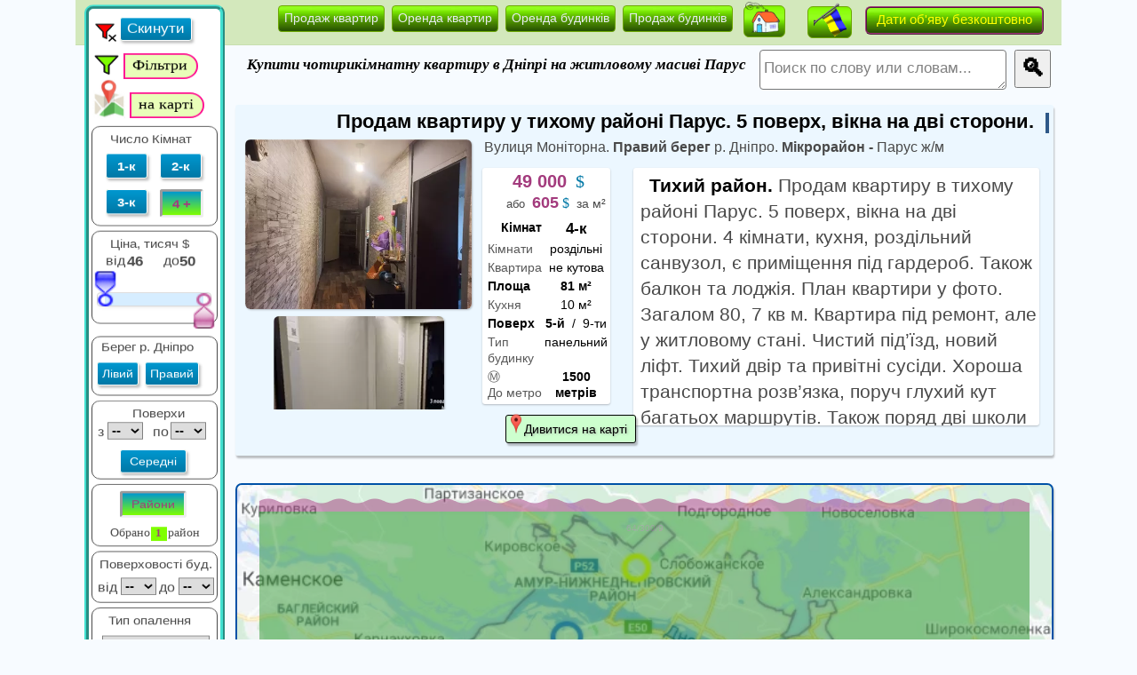

--- FILE ---
content_type: text/html; charset=utf-8
request_url: https://dneprdom.ua/uk/%D0%BF%D1%80%D0%BE%D0%B4%D0%B0%D0%B6%D0%B0-%D0%BA%D0%B2%D0%B0%D1%80%D1%82%D0%B8%D1%80-%D0%B4%D0%BD%D0%B5%D0%BF%D1%80/%D0%BF%D0%B0%D1%80%D1%83%D1%81-%D1%87%D0%B5%D1%82%D1%8B%D1%80%D0%B5%D1%85%D0%BA%D0%BE%D0%BC%D0%BD%D0%B0%D1%82%D0%BD%D1%8B%D0%B5
body_size: 71026
content:


<!DOCTYPE html>

<html id="html_id" xmlns="http://www.w3.org/1999/xhtml" lang="uk">
<head>
    <!-- Google tag (gtag.js) -->
<script async src="https://www.googletagmanager.com/gtag/js?id=G-CLSCSRLBZT"></script>
<script>
    window.dataLayer = window.dataLayer || [];
    function gtag(){dataLayer.push(arguments);}
    gtag('js', new Date());
    
    gtag('config', 'G-CLSCSRLBZT'); gtag('config', 'AW-506969151');
</script> <!-- <script >(function(n,t,i,r,u,f,e){n[i]=n[i]||function(){(n[i].q=n[i].q||[]).push(arguments)};f=t.createElement(r);f.async=1;f.src="https://www.clarity.ms/tag/"+u;e=t.getElementsByTagName(r)[0];e.parentNode.insertBefore(f,e)})(window,document,"clarity","script","7pbx0oxlo2");</script> -->
    


    <meta http-equiv="Content-Type" content="text/html; charset=UTF-8" /><title>
	4-КІМНАТНІ, Парус - Купити 4к квартиру в Дніпрі на ж/м Парус
</title><!-- <base href="|" /> -->
     <meta name="viewport" content="width=device-width,initial-scale=1" /><link rel="manifest" href="/manifest.json" /><link rel="apple-touch-icon" sizes="180x180" href="/apple-touch-icon.webp?v=4" /><link rel="icon" type="image/x-icon" href="/favicon.ico?v=7" /><link rel="mask-icon" href="/safari-pinned-tab.svg?v=3" color="#5bbad5" /><link rel="shortcut icon" href="/favicon.ico?v=7" /><meta name="apple-mobile-web-app-title" content="DneprDom.ua" /><meta name="application-name" content="DneprDom.ua" /><meta name="msapplication-TileColor" content="#d3e8bc" /><meta name="theme-color" content="#d3e8bc" />
    


    <style>
        .div_address_css {
            margin-bottom: 10px;
            margin-left: 5px;
            overflow: hidden;
            font-size: 15px;
            hyphens: auto;
            -moz-hyphens: auto;
            -webkit-hyphens: auto;
            -ms-hyphens: auto;
        }

        .bold_span_css {
            font-weight: bold;
        }

        .button_all_css {
            font-family: Arial,sans-serif;
            font-size: 14px;
            font-weight: 500;
            border-radius: 5px;
            vertical-align: baseline;
            display: inline-block;
            -webkit-box-sizing: border-box;
            box-sizing: border-box;
            font-style: normal;
            -webkit-user-select: none;
            -moz-user-select: none;
            -ms-user-select: none;
            user-select: none;
            text-decoration: none;
            text-align: center;
            line-height: 13px;
            overflow: visible;
            cursor: pointer;
            outline: 0;
            margin: 0;
            zoom: 1;
            padding: 8px 15px;
            line-height: 16px;
            font-size: 14px;
            line-height: 16px;
            border: 1px solid #fcb500;
            color: #494949;
            background: #e7e5e5;
            -webkit-box-shadow: none;
            box-shadow: none;
            background-image: -webkit-gradient(linear,left top,left bottom,from(#e5e4e4),to(#cdcdcd));
            background-image: -webkit-linear-gradient(top,#e5e4e4,#cdcdcd);
            background-image: -o-linear-gradient(top,#e5e4e4,#cdcdcd);
            background-image: linear-gradient(180deg,#e5e4e4,#cdcdcd);
        }

        .button_map_on_address_css {
            margin-left: 5px;
        }

        .div_button_map {
            height: 21px;
            vertical-align: middle;
        }

        .div_map_marker_css {
            background-image: url(/images/search/gpoint/spotlight_small.webp);
            background-repeat: no-repeat;
            background-position: left center;
            height: 21px;
            width: 32px;
            background-size: contain;
            vertical-align: middle;
            position: absolute;
            margin-top: -8px;
        }

        .div_map_marker_css_start {
            -webkit-animation-name: example;
            -webkit-animation-duration: 0.7s;
            -webkit-animation-iteration-count: 860;
            -webkit-animation-timing-function: ease-out;
            -webkit-animation-direction: alternate;
            animation-name: example;
            animation-duration: 0.7s;
            animation-iteration-count: 860;
            animation-timing-function: ease-out;
            animation-direction: alternate;
            margin-top: -4px;
        }

        .span_map_text_css {
            margin-left: 15px;
        }

        .div_date_css {
            margin-bottom: 5px;
            margin-left: 5px;
            float: right;
            margin-right: 10px;
        }

        .styleVariant3_main {
            font-family: 'Times New Roman CYR';
            font-weight: bold;
            font-size: 13px;
            white-space: nowrap;
            margin-left: 5px;
        }

        .styleLableНомер3_main {
            margin: 0 0 0 0;
            color: #229814;
            font-family: Verdana;
            font-weight: bold;
            font-size: 13px;
            position: relative;
            top: 1px;
        }
    </style>

    <link href="/styles/siteMob_P2.min.css?v267" rel="stylesheet" type="text/css" /><link rel="canonical" href="https://dneprdom.ua/uk/продажа-квартир-днепр/парус-четырехкомнатные" /><link rel="alternate" hreflang="ru" href="https://dneprdom.ua/продажа-квартир-днепр/парус-четырехкомнатные" /><link rel="alternate" hreflang="ru-UA" href="https://dneprdom.ua/продажа-квартир-днепр/парус-четырехкомнатные" /><link rel="alternate" hreflang="uk" href="https://dneprdom.ua/uk/продажа-квартир-днепр/парус-четырехкомнатные" /><link rel="alternate" hreflang="uk-UA" href="https://dneprdom.ua/uk/продажа-квартир-днепр/парус-четырехкомнатные" /><link rel="alternate" hreflang="x-default" href="https://dneprdom.ua/продажа-квартир-днепр/парус-четырехкомнатные" /><meta name="robots" content="index, follow" /><meta property="fb:app_id" content="388955604821543" /><meta property="og:title" content="4-КІМНАТНІ, Парус - Купити 4к квартиру в Дніпрі на ж/м Парус" /><meta property="og:description" content="Купити 4к квартиру в Дніпрі на житловому масиві Парус допоможе DneprDom.ua - безкоштовно розмістити оголошення &quot;Продам квартиру в Дніпрі&quot;" /><meta property="og:site_name" content="Фото нерухомість у м. Дніпро - DneprDom.ua" /><meta property="og:type" content="website" /><meta property="og:url" content="https://dneprdom.ua/uk/продажа-квартир-днепр/парус-четырехкомнатные" /><meta property="og:image" content="https://dneprdom.ua/photo/flat/2024/3/f11079/flat_11079_20243271732713_list.webp?0" /><meta property="og:image:url" content="https://dneprdom.ua/photo/flat/2024/3/f11079/flat_11079_20243271732713_list.webp?0" /><meta property="og:image:secure_url" content="https://dneprdom.ua/photo/flat/2024/3/f11079/flat_11079_20243271732713_list.webp?0" /><meta name="description" content="Купити 4к квартиру в Дніпрі на житловому масиві Парус допоможе DneprDom.ua - безкоштовно розмістити оголошення &quot;Продам квартиру в Дніпрі&quot;" /></head>
<body id="body_id" class="body_class">
    <form method="post" action="/uk/продажа-квартир-днепр/парус-четырехкомнатные" id="form1">
<div class="aspNetHidden">
<input type="hidden" name="__EVENTTARGET" id="__EVENTTARGET" value="" />
<input type="hidden" name="__EVENTARGUMENT" id="__EVENTARGUMENT" value="" />
<input type="hidden" name="__LASTFOCUS" id="__LASTFOCUS" value="" />
<input type="hidden" name="__VIEWSTATE" id="__VIEWSTATE" value="FmDJrzXQCCrD6usmJ+6ifmzqUxpHkNwxojYAebePadKD/XJ8BqUr8hO047jPkTaMgaZB6AJhNekKsYFOuyADv5LCRpsaf5NevGuCp4MrXRnLGV1EWXh76aQwYNyOCAjvU+XHsHTyDmfLY54gqoog7FBIxuPe9O04AZlqT7QHXenQZ+ZvL7PWVHOFedjApy2g/7x/UCTDQ+ypOI8iZQOFjnpzL1TV5UGisbKR1mmYWgWx+V83KdL1WHOaRno45+mGoWj4IviXlU9WAJHck+ynhAJgYKEXR2vilJuqtr/krIZEh9z/UTZoaX6mYXh/60d45sqlhXIeAtH1yoj9VB0r2J0bcfebtE2c6d09R/v/FOEJddzbysE7mohGFiPQ+mwY8pE9ypj0YzKD1IYm0lWxd62h6GHM8O+FANEH9Rqhyq1KJVqv+sHabJaesq2EkgtvG00aM47LqAVWgfb94Oela7Rd7qRY480cbXFoJAgsc4sKRVnNz4PoIyp8Usw4/vJQFXYrHs19hmG707zBFM8or+R6E+X7bA/HXPfNJS26wXBSyEsWhsHh0T5eXt6VgmA660QY0rvzzliQoVWZ580/g9QIwdhyF3cdEbjgxQVDoA8Bvx7bezzZMnHBKqfi5nukjqBNGdvl7Ihn02zXjvKXXvJOB39bQ28rBFC7O/gJqfuxHUSl9OSAWPmG0AW2ohLp8OKQGVHY/S4FhhkTAcRmqdtSbMawUKOx5umfrSOdVkeajH6J1jHzWjvZxsgFGQLE5x4mS9ya3gnz953XBpCc6SYO4gHNt9z6w5anZ5cBAn/znwClKTNom/kp2oaV/z/7U7wt1ansHGhgINtmmXfwJKbXco9v3P/yUIFEaRrDcNEHf8+JuP0RlyYkM2WcBHnMWMwYslk0WtD6XVk/5Hf0A//xwAWSRV4Z67GXyS8QvRZjX9Hsx7Qlv7ETtFzjxUBam3Ow2m9CnWbo5E+UYvjgP/aYqdAns+qdGG+xFz0+Nlvg6YGhFSw2aoufsZCexXOnMlgz8AO4RjGzYD22b0S/I9qKjcXrXP/ocyxNk24QN64I1EVbKuXDtUWrVzThwOVN6fXDUpAFpq5xW11k8gcQeWiGbpd2WhWL7NOCK3pSe4rldD8MPLdXg/5nSXtpY0XmQBybMwqcpCiuQSVhK+XZdhG++ydxfHaV8RI7PlOAzzw9YcHfqtkCgsu2M0mXFTKD1mD9+WTG3mVBr/WMUHtI8ZmdVjhmiY02EV57gc5qs3Mdwzcvilg0haeIwCnHpb/wH/cl2snNiSRZtFHlklElVUG9qI/HycakUSPIKIENhq38cynXfUazpRGCQX0SZEFigGTr/cN6U/VNDtBzuR0XEAnYE9u6OSbifxUiaHutgW/3AWYX3B/d199kfKgivhHPNd+PC1Mns/4LsLNgOZZ4OOyfouYMRuhbIetjh0IINfoLjfSmLGA2HehG65aHamtjREaUPpfiNVkoIk2/fdL1xH4U+sdGvcpsNgV6CempU9E3mJ/m0hsZFjEkctCf23LirobOgyl6It5gpSrfdkjXI3GlVBDlfezGCmMVLJD1aiK7TKabC3+hWYsr9y0ltq7ZQ73LxZc74ro20DxVeyO/Kn8rUHO3cbJu+JNArZmoFmvgDRPZy/NYsOdoDavfShsNuZ+RPpg0cNAoEbm3+5Atzgqk3ABqC0lALhGO66ruORw/FnfVZT/3rTuiUNAiD0x9gO7c+0MSxN0gdIMgoGFU4CyIsXPZy/O8sSCZKFQi6wQTXj6hoV5xlPQXLx5HfzagYTxK22zD7nKtGPW1mLqc8sLePuDeECikeVw84/[base64]/f5pKJWzkYUTN1PRZIA2E045gDmgdNjOR69poNJF9/+PNz8WuWoh1mHDm9EC++Mwb6amglKCRtMre6CyArNU9DDhVGbxYGjQeYror8lXeZvJWKHhNH7qJbIchZxEnCsTSWk1b55oMazEbShQM3nh3hc0te9rvOR+/aWgRMm5lyeiwOD0lhko5SrsEMoUlOCbrUmfMo+u7J36tNrfI5ccoQ8Q8H6Oat8/ilJEaAaEUb7mnHpuzmbV4CPDXajqAuO+NHpQmQykVvhDKm6QyZfUok1/bGg1rZykxI3Ut0B53cKlMUmB2b8ehYWIKx2TWFmr7IWk/qpHuIfaLi6mfx8k7F7G4pBc1atRYYizSQjYsoIh7vrRCIxJ0NSr6CVxWYPkaOXx51lrTYy3f4hFr1mVlkFaGYz9ujft7mnALpkHCQ8ittBJsNNjJJ0wLYG1UoGsES5qC8jv7eBZW/+n2jBKy+Vv4g7lqizxFh8h68mDkFwwASc3JSZhbtdl4PVGhfNpq/dvVeYXuNc4ukc2MCB5Qq5tOSlgfcd/7knPwFqWlRs51d9eR5MWf3pRCR0Jj6Rf58RauLBLe40yexdjLNoOVJqYrAOBiehM8vdr9N2pPdkkBhGLmHRDNpDZKVK/n4G6Bqz5vxzkwaz0qfEBG3NV5sNQElCwdzQScC6N3nqFy8BpNM5x+iaTAPT7xD2ci+ibcTnFUJle5DgxMKvk/ro6XNE8TlEmLE8ltS/2LlnPTWdWiDiSZGjnTfbvC3pFr7oeDtHDOIdcT2Dnr3BjDyUCcFyHkqPVvHFrP8l5hQukNbaD1v7hhILgcRAtKQbBuXAUeYm8zhPSa52QKrxG6gpGo2DmzW/jD+04G8zRRyXeCQqvEZznBwKzXVxrSOAw1tqXHnSSO94sx195kb1WPbtd+vLy8Vv9Ki3gHOLqPdJP2CK4DGWisRx731SjZAuTi4rRHNaLuth99guzYsWlt18TKEItxZsxaDA3/Um5H7Rdc41rmyMQ4lEO9GUt7bvsJLWuaBT1x4Cs28I59nCSBHTM0O38s3mtBL33mT0HoN8xnbMmWX5TE9wnTK6ja/uNbTjg2xhcxKOXbnxdjC7SK1TBSheB/6RoZb1jaTprufkYxWbOa4IV0jPM63UZ2aFar0S2KiortNU5nzAa87FsI/[base64]/bLv79aBEkuAyU/sABgK9TGjbkeDfASVKcZ3lYR13B1WOfw+tWEAFT8s6z15ueLo36HjF83WUWP9bdl3dIVadFftcnrbyXwYLnWhWUcWOf0wO6dtndKPy64tx/LmoIWCBTogMAntGvM4v/RWT7FYyqL1l3bFHNhMTPhM1TB+6M6jfw565FuH65OmCEmHJ56mfrXWkrXFEgowVJn/u0IT07JrU8Y5Nhjj4CTmoajK+y8Gv2xtuodDFoU9diz07CcixHJJKBMgD9egyC5E3JIex4IsEUtyTd2ymeoWv0YpkQ2du10JuRmju2pwFlDj0gCfIuLIDnYaUKCl7lMhpZCC5FelVxLNomZR72LVGNWytS+4zx6XnqtKlTOGjHZjUJ5qYKjreKaWoW85/GiETxa3/IpVJZHQU0g3Q7/eTkTkKZMm9y1JFvm4TBvomGydxScDNCWUIKs4GvRk1TBN0WlJf1zoKWSqofu5GfllyinB1HhS7wm2u9do0FjF6XZSictndIQKVjyk64MGQBCVbX4+DUZeBobPz1blHT1BF/4AVvi9h13WcyXTsa7UTBsZA6B/qVU2ZttA47Ea7XpnLoykJgMz1YvVEy/gRFE7HKVCjgh82BBytQQu434B2g9G9U6cYqbhZQrg5qCU46jsEUkiiU33/jwxMQ0vda9kGVyF0KXgBXQvbBzdHzJjMHT7pk5Zd2WgkB5ojcXey2WuBPOyJlwPuehEbjmEDvp5Et6xy+z2sytS/VnlTleU8mV8qEHLFdLf/zfgxzmMGWnq/nhaMKAJJ6bIDhMSqP+qvvEO/MtpLyIeJzt+ziEa/bye26S6iHebe9mzp0rGg4vInhS00eJmsS5RJAHhVM4KYV1PqHDWez7If8gbmcsJJre7+oNPJkHchsfjwhsG7J6jwL1X6ZYmTtdj3EImC/IiaRUU1lCo6CDD6FnMfNQBjBdM6arM6f4biQ+muCbrPjugHVjv0DJLbuUqrw07c+kguktmCnUhiXunIEY9s3S44B2RQ+spIUKtkDxjmDobk+ifH11xy2zdefSc5sJ1JUk4DzWpjsHXWonz2TOoOh+l7Asltq0136bRqHvxiXE6yWe+o+pgym+lYUZ0RKHHZVoXLaJhs/5FRI9Yro3z9cuCi3cLPlbf/vJdkX63fC/dr0KK4ueRt45wTQScRQrGEsoUfb1jroAXGwHOBRkGk78FkPqNh4o1Z6YQhErbxGOhJKZ3Vr1Q7FgXHsJK8ruu/xqZQBgGMpTTtB26BxsUm1sR1RiZADLiB9mHhdMVSWGLycwHlpZXH8KmsqlFzR9JG5ioVyZyxO395UgZDbemPWvfIdAVPgyMmTmx7mCRUBHcVtr/YHvz9foLA5RCa7E9WPOVl/Ye64YyS75B68tmvfhhSMOK1UN1qt4EW1mSY0LK9jMAp/euJNmusDK8JBZP7l8crGxyMdwKlpiuecgtlRFooVso9++v0q0pnZUEbpMQdJiRU3DxVUIW/xWNyixErlCz3B7e3FoLywPqHi5Ct2ZtP3B/N3Y50ARn3TTALfDRjIRDsZJeQVRO3w5PD7XABubwWnMyE2Pqf1+Jtjm2wyZpA2USvkNvHrOqrTu1TtDQhHq2WH6rMwRidblmzgwe87t/dhR658ZW4DMILx0ZdJKLw5sG0l4cyeLAWuGIi4mgd55XMwZEWXG3yFdWckW47d9r/xm/opLxSEovzFbzFhMaZpfbixNdaHUQA406yKMqgrquCeHgphFL0O9DZL6V4pktbp73oSFnXTC+9N3YesIXvsA/nErsMfmEiSTLWog4u5bdGATmls9grHFPpO0KOTDnkuw1X9/2D1T9j0gRqBSgJ6tTWqLvQjrROlP7Mzo7qaBB70LknLsHI2cMP2TMLUNNMIozbJr0AC9xzK2gapcltBc8r61GQ94nCVvT4Dg8UagTqjcp+ofhtalnEraTob8L09vUo2FmByAqJ7KF9Haz/xMqYwCKM/0UngUicsTlMpwkWyrKpb+2thwrNE+PAHivDmT8KPOLdZTvM5VTIdywlwe+Xt7COt/aPk6MHcONlnXmyW11rpnCNcOePZg8zn9HRqDEA9RErOJdhKaIZZH98bW8XQDgXc6dqFLGryX7mKjI/QaUZEy4vfsLCCDgkBzSXhvKLGGAVdYhaF0D73a10g70hZvyphyU+wkg0wjPna4kl+tq9K3uzBfeYpUOUKpArt6gxUPxAyS6m64LAmU3ahx6//hg4O95NI+PhbH7cuVHAN/I6pownYDi3TYm/YXtnLSyUltHIokNz5h0cbmIngc9ERQFT/DRF75DnMSzJGd0UPXZLkpsmTtwA8c6EaOl95A49a8+hUeWn4KBbAbOWDEx6VlqqNegld7fYf2Kr8v2mWM6/He76NYZZTi4T9GMUsxurTANLlESTcHuSBtrrLYAQD5CMZtP5oKe9w+jnHp2uQfT4FqpLBCHYPaMk5FqXQ594Jq/8G3rememSZ9NdZri4PsSZD4LLwMsCDqZ/tiF59DEBer5M6ADGDcMEzz8KgWq+6buCZnfASbeAyrowQYxmTo4Q2/pPlXmyxgOKwKVuRSSogNrnwn8hotsECBapFmCzsLcY+asK1JiP+KPENR42gigPQvkopSk4YRS+YH3pJ0WSaZZKw1MmKGGrQJT1BIJFZ3a1GRjgi/2l1L0LcrJwyY/Vd8YA6I4KHaO0noNqFCAGnzrerWaoXu4klgNdaAhRf/HSV9AFn9OdV1P7qxdDXuNL9ZJhvO0kkTV4ZLxZycIc0fIHqT8tcSswmFKO2KcOOb/TTOmmgOWBrL5INhufHa9ClyDeW/p08F0mwGlv+AmrbzI+TLppWxvlBIOHX9gxlDIGUvaOJxT2xvZknyC6LiKkGVYo6Jz07dVUZb4uoiYf2CjAvV5cBA+3ZiDCx3Q4G9VSkqFitsZU3K/TvlQeDRKZL6uZi7ng24T1ClKAYuunh4SRPu/ykwd+PusS6+w//E036BJpm6dCRQ5Nj3NoCsuzxFRbs/o9GwVYKzPXFmeOyHdm6A0OFk3CSFFiWs3zAld1vvmVvwRxMQmhgIdUyFjDGVIt8akI9appRmW2ZNp/4NOZuzRFOrrz9aHS2r0hRE5aDHV7hfccrQE8yDe2Fe7m6ALSp0JdgREcFfcIaW8Q4jMZRyarcxt4poIjU1EaWWIuCxjGDsZWOq1YZkJiB9UTtVukjjli7/Ib6nh+pSERgBHMEECpOZZ5ibpt4RD2sYKoxzjTPbqroGfwPfSfoP9Sb2+a5bR8f8tfW8rUd8JDNdTQfcn5u2E1tU2pSfi1Dl8WWOFHmGFxS+Q7/urj7yU4OiyVZmdRESAZSvhd9DTg9w9oUp2kpnsCWSro8xgABQdmAiG7mYo5CaJWLFhfKEiT/Yp25RDDHrpXsgCPqifDNyiEIlIdMVU0pQ4flDYHkuDGT0H6aegxpAtV0oqylCJMPd716KwRca0vzHZzZArYFXug0BiKZQVQuuzEl7rmxdH58Zxv2BDrfrgYLvtvQ5jbbAOr82HVyk424vKMS2xZOWcIrercJQncDpKV4S/hfSEkh8SGSwySkmsMMsj9qchCGsSLrvM7Xf8QQGFRpAR+ZbMTzAhXvH9KyLXZ3VPHU8r+lWwVpRQ4rTJvNNfj5j1Fpqyr9OrY6Pj1qZ9CvwodN5gKiArkvPwzNWk+XP7BTkeIscISTaNcgwGcLm06UJBG2Jw/xH+Ixs2Pf/lhqhW+Ro0eN5KCHnsUwNdadOb7nkq86igNcn+9Ts3G+XmbvzCxvP42EqheqFWTnQlT1FPNZYfCYHZn13513dVebWoU5pF1kaFLl3qj+nQ4rnKGtM6dGd4SuVVD5T+u2vw3gNcgyoNhS+1Tn64LAUT/QYSWqvnp1lD3+RU4i0WSVXBpmhJHvkoBoDpgZ0JqmLnGS3KUggJUsGXSQl/QeASlwOL2Vu4hyoDTd6qauTjHY718XaSy3bq8CdodixqKErN21ebDWEkjpbDwG+eVI0kerkMFB+eFRSNKtSc2fREbESq6ccXVP3rfNPVTeB0xNUOGLrdnFRG2zfTDGpoW/1Aq8WtKTPSkvRbaCo5d63qAsBYF8Gb/Mi9nEah0O+eo0j3K+6ae5kJcy1TJZ1NUZSPVIA5VQRhVGwVlnE+uid3VfpAPXsBON/9onnW+2n8Sqyr/YJeLtxG1eEBezLFx8UcTXU/[base64]/5C69KfMH6qPkspwGfTdKDWArYRAJjmK091jWdCyI+vKhl1Yu34tyFakHTzPT72ldchvHCaa3C8h1SjY3An0mUAA17Kk/+MnhHTrVtDVWkBrMdGf2981R3Wmrt5bYV1cbA2Y70ghNTejpHzTylZMaVVYVwAjJcN4uJ+f5HXj3mkQnZdfgocUwpljQGg+udI1qe8eaT3Zc6UHEPR2v9gZAajBFnY8z0RhAaKfGsb/D4bH/xXaQfyLeIiFq1fwkngITsK8zwz/D2QShf4Bjnis67vk/c5pRujezFBzzH0o8g2f38gPZGzWQ9dcaEX+w6Qb4pie2rxcEBePggII6VCfnny4gVXVMXLZZni2R4OXE0O/CxhnAikjd2eaEXHpgt6j2SVV1s9HQKJ+xta0AGG+VwgVWp+u8NTyD3l3iDkNGz0tF27xT/CR7ywRTH80HFGAckVCQVQK6uvqiT+1AHK5Tdf3l1l+rWbRJ7uzjtlLXQPYKbuTB9XqBm4K3zb5XPJX6GUMMvL7Rpzwu6cMi6qUmKRcvQp/53Yfy1LSScR8nGwLxp09SlptW8pJEcOvaGVcqJYAF9nHeR0t3frnXbOOFSymLeXt1PeZp9OOMv0AFzLK+JWLLPu6czCMsTSbdX+KjsA4E5LGaQlpUpGAU4RvlduRqvyvIXIWWOL2OaxuJua5NXyq35cpO/SJ/3fxW75oFqnqBesKiuctlTmPpBdwLSoxPaTiwd3u0PXh2cOGKpIjiyeSRRA3T+RI8/pc5rUhLwM1hoiKPTxO7SGpdE0dr5yH1uU93a59gzsRt0rTuGyk5zogxTBC6i6EQ2amqhqtniazrbilukRWJC4p/[base64]/Eq4z0EZlSdfKf25qDl4zGfn/p+SXcdny9sqN0Hnu5RDKj3MdcMvIlOd1qaKPqpBmBat9pm9Q0DuNoMGmLszYl7pOFZCS/1mLLOWAXTxrwzpcer2Vnz1DwSsY0KRrZT57kXnUZ2Wn6I1qM7Zzl0aqY64TsNvlhjswdfx3XgA+9g9OvUDyrJXne/WdHWY0PRcLN9Q3k1rhi3zNW7oM/Q+AllL4lnNvHXzUADtZvFjBUv2oVJF41Gz93uyI8IE80XVO0Pj+3mXuzvOtDZUgRON9pTECZ7cFavk6DjE7N1IRXRSZBl9PRqULR7Y8VCbNW9Q3SpF/W+SQOGiymJCU7KVWscWucge4hDlEHhd/1hV/4mxeB0RMcPJp6fqhSxPDNepmoNxwc5a8jGcaBRfIMIofFFIgLVsELbsaL9JxI/hGeU33asTY2TdSdQ+dQd855RAsFNzYCTXfC5HGuodwxdIJ884gF9XomMeXi2ZJEL0edXa9B14bHDT1xZQnZCKjhegwRhiXWvAdCoj1WL98U5eXTf0FjT4j8SF0JC6Tv+IZz7BJbfiZXSI0rYypW1+vkZppsrBi5+EmEgfkBu0ZClJYPDKLbAn7XY+Mnbxrem/4cvpLAn35kZU3Ev/IGbTQHMpj8E0W5b0bWHrdecsMSymL3hZ/tZy4Y13AzJt03/i3lUl96u2Oy7L+OWRExTVhme6dMntHyhWtvo00DrJqBJnnBLNUsxjqb2lV5EnEt77UnlU89pWVGYrzqRUEotkIjliRGGspCa3popEUT5y7MSRCqiy7y0iGaEhxUyhI1Ijc8GsGolAkgU1r2t/wVld7AiSQr075jRu6K1rzpHhGtlAdg20rPi5/RrV8XB5PzSme5Oe5UimcTwllDHIUlPs2kjHYV/bfT/Ay3N6Mlq5v8lO0R6gXMgt8WzSLHBQXa/tQRl59lfpuhx6aNA8XewxJq+MiiQY28r3j2lj+k5bfbmma2r05b3zfukwwC+HK8czb3Cf3WgPXoOJpeuMK5bbbkY0xZffsFHmBD3FFzWE1988LOSGpdmsaeNDbtWyERDo6xzubZxwFXUEdvJwl6+xa70dpHz5MlV9gP7GhTlh888jaJbN2JbLSaG3FVtWyQqDRr0FP/+fQnTZj2h9B6YrCt6DpoPfO5sVo6U/xQxCcY3fWq92poTBNfU3NRKkJvQW+FRcYS+52KuBR+v4jB5/OeipFBTuiN1QAsDPAP+HljcEjnRHB4uJGsr/qcsq3esxNjJKSINfzByRNedoOatUkRFVpMJT5g+utTbsUjgQACWRLID1wMbQZ1BHoK7+508W39ixGcl+j0ornOyexZYMJFiHtew/TmN69zmd3kaSX8numObukpQo7N5zkRd4Ob+z2UnFmctPOeAf++dZqm/Utx2Cq6v4eafruZKKbpo7/Hxioj434ZCcVZVApd0GcPeMRCqD8Ky9RvEE6HB5XP0SxMEVS2hUQAcqOTO7YkzGslpp3/21TT3X+laYYij6gqu+BkNQMVsG8P/kEF2xob0twHSFCEOTfQk4utfnanZqf4WyXCnsfcdXfeIv8jJ2O/Hfj7aBNHYsdPo18MGPFGakV2rl4QczCHiLS3fp3/[base64]/cdhl1+XebrJqLc76y7vo9YMHpyz49KZxVJZcSWVYhdK+wqEWyBPYZSieI/d9ZLdWTyar+wSXMjc0u33iiJ1iWkcS+gA6yd55X0g5gUgaNQpVCc6pHDyhkXqEzK+USQSqjKJZ5QOqef9c0XwD/FbFkF/LZBZs/7dfsNhVDCdQ9yVPw6b9MgvPLcPjKBILVRv6aW8QSwY6R1mnXkVGvxqH1gsTsX56ite/d7Sb496Uu5xEvjgEeFwgaoTxtv8pbu8fSORUUYMTq/N2z4gYEJAufWcHiQFKxqcvFza/6zJ4fYpu5ZQ3ju1g4yCJskckdjy0LVGrZYlYR1B7sdKfZpXyG79FvHsPTgTFNw6sAT0dKM64evLmEF90xY7qgOobqvP9mfInFJHWTX9Gi76y51bDG7QDdoOZtMz75ZiKDNhDJPCgRRx9mVPwc8nTqhokJIP5WufuOuMWnMp25HKgJsRtkO/9FKE5E0Yb3AM/RxOlpJIaQoShnjDD1G1tr1kDD0EB4kPjU8Szv3XQfH5EcUi7L9W3NXb8RWmUoKfkhsQRfws/egmTMDIcbukoiW/c6XDLyOh0vr3Ixiu4Q81nxEf5nJ/VD2+G4R0WP1sqSikunskN9ZpSO2a+Os2nVBafd3SoYsZ4hnLV3KHLUnAaQloYIxQnb1pdHTIpVJJr+iC2tHGezLWIyPk/y/l3RY5YFTpkl1Pm6+1TJrKzWjfxoBNgDUpz8d4f3q/[base64]/INx0J3iFcbh9oR6DB4R0hw3wtrVk4AVO5/8jJRg3q9Jc09ri5/pbtiWaS/wr/[base64]/2djAwqFDSdv/cPvHRTCX5FYRNjW9KnJLTv8exBv6f6AQGyQwsscgJktI8iCtvuLGyadQgYAHBKMaxStk5l5WbACsgObVAdhu9Y3VT23QMYmWk41r6WbDhhKiECEShB5I7JC2CUFH8smJWbmAYCzfCdZABCdpSbgnypkutDWA/[base64]/TqVdNG4D7eb9+fwrgkM19EHkpDOVObAHZSbKz+kKdFBZyaGjue3stwVcdzwGW21apAb4vViWI1wLHYukOE1/HdZ4IW6zOWpoyATDUGU20lttZhkA+9jGyQxxrX8xuYcb9pyvbKv4oaiopYm+6WMB17s9OS+gda0xbNbupPoBWLNFlomi6ITslJQRBBpVzTe7/iencWch/biK6FYkrZ8bTaPvzZ2ir8/t/jgNyXwQ5R1Yv20aW5F1PLJGiPX6ugU8WWwLC7EH9YxoEZmxP0drxkFNpAJ4pkvlV6NhEfUAJQk9cO2ujnyDmIAz19L5mAtI/T1Cp8xAK53Z+MhUwewDOTsXpRXJGzsyyXWxlxGgKNYvoS/hDKozneTiE0ATPk65aQE845HmIpxUwNk1MekjsFiUBSjoG1gQqrFJTWUQKjivLrfsnSXS4sl+b727cYV/kIKE/MC0ZPiJDJUZiOFe0iiQTKY9SGwLaYR+uOb3iQ3vnWdGe2e4/E703k+zlSrp33tPP+Dqu2B45LkYFnCzjMc5SUYk+n7wT+1553qWL8QKcHS8buWa8WQhe4dRbcRgcaemPUBcGl8KIlmBSQ5sO7mEKswWsRNmEbBGkcUnoq9/1QksMUu+leZDFZOoJuse7ZzQm+HBpxCPdNpV673enHdQh+eLrImdRRLOOy+Rwc3p8L9fZogHcB/KqFn5o8Xw8jy3rK0Uas+UI0zTDko0uNejPxIf+YFDE5UIMjjYPQN6WsIjaNMF1oK4MyaZc5z8k7J/vnxFUmUleJxDjoHK3J7E1iAvp/HWiCUW9MOdBCJNiXAz4U3TEhgW5fUrkt7C2bWw6xyNDJ3d3WO6pp91LN4ykQBchrnTHsBsx7+Mn+L6SA6VqBC3qUMyKEJhuNNFIux72T/[base64]/TsC1ksierxUmeEi02zHfdIHGDFIhs8/PQOG/C0nm+rFHpGTEWiLTCEr1DHmriHqDbM5moD7ed0ceIzZ5oiPXIf0bZmeFz+PAyXd738h+BabkMPDbfQ+oh4P/GUPpuDjwunuUusiprtzj1M7ZgcFf2r9UBuT8YF0qwtuEAGajmDr6SUD2DKVGDrMqUAMeZUIuHv+XHy1OgCfwUMZ8GcCNEojjw4We5zFe5doJusX/JuhOUdGmdZwaINO9MRh2yJok6JflQQfv3MSQUdMw43eFIZuLwn4mIR8MYQ2evZaDE116Pp/94vu2aaMr6z4o5x5RPk9B95MzRmHb5KalU7vmYNIHITxj96DTkc29Wxs24GO7/2ErW8oiZyQ8B8oiUIKDPrIbjK5Y+3RnkgdCSXtLsDpjXIIuZHS9QNkbDuxX78dD0Q05N1jwZ11swSXHaCOEPcL/0XhUv5xhUEahjDR2/AfMRFO5cd4T3HyhPoD/NPC3sJWPefJ4A7dBeLx/lbsMK4mDZmeBgmkO+APLWz+FmFpRflb1+VcTZslACTpy9TP702ivbvfsHxaoMhS3pjmn48lHEunpJu9qhgR4wIhtdxHqXhTRl9+U5bLia5RUxBAtRvajRjXV/rLnoLNt2lgTet2BjY+eNKjLl1OW2bYP2HqHRKdkCzy4a4ItQj5yxrM3SnH9oKUbDbrjxm1YbpRtyp12sujOQ/pU9QKF+H5FoMfjE7JFad31pGTVCpOQq1koXKEE3ImVe17bEGuTJesyXjwk1yXtADUH/UUH7/ueTiC9FXwd+XlmgOOxClmNYyxUvyEBqJmbFRMuBwABFLE8nRnRCY62PFt2GddxfvtZL/d9wkcwnhdalbwjGtrWwsvE7LC/8GIIebAdzUIyyfxWNlPRc4Nwmz/ZAoOgSxAISZQRk2V4vHOrWX1bEhV4ZeFj9pE3AxKysaNPibXlDjWjW4IQboVwCzDeI/5QqVcvUvqa9khwsOccEj9SfnW0ldsV+yXK9sXLxcO86MBveM/yeyQLNzoixg9Qk8VtC/6COcqlS2kG0/qKEAjK7Vu3VqqdsfWy/Vle8eTXYzi+RGKkrfEKa8eRVnSApuM0TXev3huVQEOv4H4gQslEeeIPgo6bSRVAs6Mmm6tpd/+FlUsYRjB2CTI9SxOyKrQF8QTFZPdJmv3H4kLeWAQtgskOCL5N6ltc/iY9R4Fx4Bx5rzeIGPIMlcN5CxNc6qlqkpwA6RoPSVUxAZMXpgkYVxzgxkpXQJZ3/YeF1lKq9/hpKUhZkRFrtZrtAHZqj9Myj9RjOoEfpMjk5e2h1miDSYmvcoxqhkwlFq/r4n2JHv5PkSLqF2KBZgk4LQamAZ6FjcRnYde6jasqhPMdLMGRMsE5Vk9YeltmxIhg4JlHeAdzm2KxhtZN86Z5QTTzr6aVveZLc1PeZqC7fLm9Mf1tzjzGgusFSmSr2FYLJQaUfm6V9I59ZkCserb34Y2WKrQOoGnRXlvhXFXDOZh5wA7gzPgpu56wvp5wIuzXkE44J4/sci5avXFfBGUHPinO503JyOe9PRvpSGtj2+40WPIDgikIsm7U1swan/9SbQ4rRyccqerRLToeiwrJNQ/WuckTk+4fbVHfu11fKFKQcv8KAyxqkFOrMBOsXzGakscIzwVxn8uMdfD0fAThFv1tYV3NthGpEdi5IEUwFDj3KceNnD2/CxYPfUBzNzNkdVSG99ZXISarRNrSi9T/S6cjfrldmqyBTHjv0M5zmndQQl0KVdooyjcDogDKKkrildwvK+mdkJ+X0lLM/cvc0XuZXdQL1qePzP6edtunf08P6mCAdvtBXMa+tBbD2/[base64]/mx/ZfPAMu2ze/EICpceVtT+aX1wdkbb/ElrEP89R6al7QWD+VsWVW5W5Bh8OC/l3eOmLku5QTw1EwBmqzDSS9Kf8pUgDSao7Psh0N/7rE5cd1p3gjzaq4pGlWdscbJupqrcqiKmYdww48+WJSS13LPuqm1b9BLtDaD95FHMZGunJppDJC5duNsjRIOJCceONRAlC0WOyzri6Xs99ajkmeKWFt11/[base64]/oqOqTUY1Z89vP9ywGGlLyD0moTcOaLwtkY6BpHCZYrAr4R8ZXtJomfQVcf0nFsZmfIAcR0Rw3mCt2PZPc3Gu9pQNfwtqhTKOfSsI7azWS+yneoGplX19ep4OhwePmhfGFlEYSkXHyCsrJEcDDsgfeHvF9CEezMYp/vNysK5LM8nFbpssyCTvVRrBtnIkU59Mmh0XFvZOGczrQ4dqWZ5JIXXR+IF84FmopAjjPLHNZTfayjg1dy/ugSKByjDRTwuf8XrzFESvV0ShxsQbwK1YkXIg3t9VcW3e5JsuqRaucT9OwP0Hn5P/xf6K3coyNjbxCUJBHF5XTFEHlqffagXuOAaqbqTsLPHUGx/2y1KqiFbY8awKPDLSFm6t5yi9ESJ4kIJo5jSiOo68RYVrTsPpVhLI9bpxn2g4kHmwGjPaIa6M6RLHO2/3jSc3aR2YeHYxv8xKx8tynd5onS5LcYhisrTkQh9UchA3YZSkT3baz5JSbqrJnzdIdJuOvyKsgZKsDdBBPfrZhCedOi8LVpWd+eZF0Ewc/gfq0SdInrVf5M0AukZSHVToV4ycPWYElI96gP/[base64]/LQ9NXp4VxUkCKPhu2oRcwoL0kwMzUjow1F3A7z6PDhTRZz7/ADlYfrOBQXpntDxhnGeWKH6Na00Q+85hRVPB9uxuNHHzI4a3uiH/szcIbzec+rKIDpyfxFY5aOVU/UFD9dO5X6aY/VVOfnblRyO6l704DogSWxh1gD7oo9/fLk6PSFxgGhfq1cjp9+T7iE7ftXrUhJTHehRJMmSoKYfNgx0eOjpUz7WwJDI83RbCki/z8a758kcHOS7BjYP66nrBF1TBFNU5kD+gSx7nH1F6L7o5is1ek6DVx0XBHU2DzNp1wXgpwrXFxR/JF6mk9+3u5uhWqk6V7jts7S/J/D5H3A+XI5iD9cPNMrxaylJ/Trh+ILGMI9Xxl0RCRPr8QNpnxqwTeSwNbin09iIp+4KMNLx/F/JQAxPs6rB+IeVqbrXnx2NZvZcuu79eqGxtWMw+f27+IL7m2sLxhpmCzBzWsbSVAWoz2IymlvCyjNlYMBrU1xmpTEwbZT0Z+E81JIPwKbdTaO1tzCzBRiLRzHIrIRmBcRpcBvqVF1W0zRFUGuPvvfEL7qe27e/uHz2R/MlSa6LsP9Xx7QvU+x9+Wiy4m9CtOdJ54JlOqMzwoZ1hDUySBsUDWZGfc/jJ875DBoZHflTFuXhcINdCewNqLNWKBqbjvMoI7oD38rA4M14Trr7KIYaKoQHpSXj2Q/MG4dEY9uz1iL/[base64]/Jf7xna2YvGhghCBtt+sY8x7FJQAWXIjkjdlhcDEMxH7sMltr74JUeJYK88fMY00gfPCM5LdCyJlJxpAQEiM3TgDYR13Ho0G+pCuJSq0SLFdgM+1SBKhoxxDZARY00pgv70xXd1vWruZ6wq2bFO/vH770ESLQOog3HQHFpZdCWEnLNxnJ+jZLM5rVNYGeGzNbwNraBU2qgdCF0XQsuT1km8jFQBIFsfIRcsUmkVB79VF/0ODamWqnqhoSgC7mNscd9octji7l9x0KS1XtCHfRG1su/0SRlp+Dmic/OpwW0jXujgk3pvtIG8X8f/o1CEzLFBpI/f07afoj1BU104iwxPqRrVpuQzbWOqnBEoFJ7iNVKpshzyB2IzmzLh0NcRui75Z3J9q5JmDR7A+GuWFf8m0MKZhTcMwHSTIFb5mq1R1i8J5XchXeLk/O2vIZm2q6Pq7I/vpBFjO4XYAqmyRILO9tp166ylq8bDeZNd/xOfxKoZ8FTyVk+P0aqPlcbxLp72S8j7dPtdm6CakPysMCW6d7MFBhl6e+oxjEsE4N+ucIyI02DJq0SlDFMcR5DvIQfTXxUUrAQfQrO/GhVzeeiX3tN1qkHkjI23mVhqh/Bxeg4BIXx9IcmpKe95+fDgAOI05tfQ8WAKsJUKbeEdlyT9zDC1/n18l41VfEQ9l/vYTUFST17cqOjmx/Z9JIihww5q3gJBc5gLELFnwmlnuezS90FrmxwA/7yPt7Y4t066LEA4ymAizJsk3fS4P0KuI9oyiIcgtboMWVtCUuh0ig5Vc7up1NUBaxU14E5R5FLP1+JhX4ekSCeD0rgLlkAXK3vyfI2/nbtuTwruWOIIxpucG7nkegVTtdJARUEJHG3C9WJzaHKlwZm8jQYsI5Lks+CyEUEJkmW9AR2NTkJedJT9V3Xm6kfp8q6zP6JcLLHH2jUTIug55v5VpsYljvQEOfyXUPvsGrev19R4eSb4eNC1sb71Z/ikVLIDOL9JEuuz7Lv1AVCBkbyHpNQvA24AM+VuR0QL/[base64]/VlEVnS88XGU5NQrriRgifVdBLd/ubVPIw1y4ZYvRpjpwHRKLhTuZNrqWiN8qjufPd89z4bNMPUUX300RueSWqt1x6i/LYsTNNggdOn3kWDjO4MCx/gDMSwuyMFCTAx0AynqXpx33QSYRfU4LZHgPn3kSWcdTISalqUcKwV8x3PiChs70W9pRip+OU5JSWMWWP2PoLLQ1F6De1HONvujBSh3B6pYWJnjYvN7y5Xk/q1sfWXztVtee6xfo8s98+weaxM0bENly9L3w6hHen+ze10J73PawsVA+Tcj2W8p41qiJApCUhvZNzi0u7TghcXBXv9p7glnfkPziS3+iM67ygq/rPGpbNb3K747BpE53E+SyeV0EnH/rb5TSuQvAKqXNpFZlCGI7P+2ed19vhwVnjC4+1so//ZqrHLDB7giSlsp+q1W1jWbrEm3JmEkF44m7qqL6thXuApClA6k+HwhGE6YhJF3ICb0+JUV7yBejoXFzuikqj2e3X/f2YYvGkmYkFKswQuVq0NP9bN7g5aSkoaVuOL4yKgFKfIHujMr+2HH0eeLwjNMKhPZlCQ8x9j7tmx8ahK8nfxBJl4anT/z4oWx8d/kX6gBawdVwZG1IWPS3ge+wB/5wNsiJFC1L9/i0kfgElekJKr46Yeb6U8kR3ja+Df28ob/CmBEmf3oFfowKED1zMJxNmmEGHVW/ZseqiZ/Lw1IcD92yNHDVfaXc0jVQNUlqffo5ZVgQOWxzjY767mkrFF4eEVaVgj1vb64SwP8nxeQAKnkz07KHD+7RoCKezXNr95JHGaCdJx7DNMxqCwvJWirUz1Fa0sYXUKRFk9Cj4YloaXafZrLaaE5CM+YlbcnYdciR+rieY96jMSXC/7mKASdGdonuUdTeRVAkKF3f6kxVK7zOiyCyZkOx4JsFbdAR/[base64]/aYFMPz70RURnhdX/y4JFnZETgP9B3WRRvWp3HNMBdq2u10hQjetFY2lQDN+kRjGRUxgnPIxTEMslHNbVxvXQTEH4hKqVOCFd4ce3aHj5guxbmiTY4UJ18XTyJEV9dXHMAq4Z5PmbIxp/Lv7iU7XekAA7uSuA3CoXbsN4mgKrx5/Jxv0gZOb121fJhTZxGBJ77h8pLqJn+nWJUkw6t6KeHccDP4mQvluEigI6p57R9HEdatt20dntK/bpzQXHFGwSQzDsJpWiRhc2Ve9nnoN0z+ISR3ZGWddQxGBTna2wiw0IFDXZxZBOg7l10FlGGUUk885wIQcpOjT3H7itse+1KzhFVDUJj7NQnxV9m7585rjoUgdLG2dl3w74q6Nn/A4bRUr/P503ba6CStRaJLR8IZ3gw4icRl7LqkOs38HG79EjFEvHnZ9e6tIMnoHMPMvfyhKNDBCbVGs+rKkDLwCa8mJFKBSC02CUo5snU3zAPA/R8PMMWgsr8Ix+jIZM4+o+fHa8K7cUFiofINbeiPMHWzAKXHV4TWF3Ml8P4mRTeE+1yWLvfir0fBYsJR9nOxI/poRMecO8oBCurNsxZJazpuMGRU8rJ55EXNv4/mWxxNdDgieJCZ3fGPlkYhWfpNJdcYzJkKZP1coVEB1pCkmTBNabZLIXNAvmDS0+E29ChS+w7JXDEViKD3S8A3E/avTbi19VDKqGJdz3P5w5I6/W2bMUtUCzLXrSL+LHPo1JGQQ/xo6+cdkTE6PNlazlcO8lI/JQNZq8FERiWGoqkF3fZZ3pj+pgEM/NkzwGjRqdYhXaFol4JtLF/+Tm0dbeV/qVNSK9RL9nIFnHfoHQ79IAJNhwjGrIBtq7DUu7DewkAuiGralDl6cTyDyp9TxKlcep24dxZfbdPPIcMXsGoUvVyVXgO1JGCohT1pM+1sWoFMXeLCnyE6aLLY8e9BIDrgfsQ1GRCoxIJD2/e5YSWNcjHxi6VAWclvmfJ7kQKV3GUqYU6UDVGfPOF5XW4dmxvyl9paZ4TkcHbFfWQlNAYtNbG2rdAFEiWZq6sE/uOtUgqSJgnpZIZToGWq2sNQY0Jb+H4xh5/P9cTiRrjALeLnYCw2JKXM6VoO1hWYb2kiDmz+p74mWCWWjgB+rI5aJ4q7Iw/F8YphWzxi7eIers9JU3m5SIwourkmcv5qBvzm0KjtMKKo/apT168X53ru40unAwXnadX0F+8lEDfuqYlCa+m6wcg9Zuz/o1qk7UaJ4Ni5E+LsUjopxpGSOb3pbo5Fgrbc2vBRdxtxQt1ntOCLSP1fx/3pOrTw2QCWVY7OC1BtYj5OUKEakWy9gdgSbb9oROk7Mj/zQMhcvfJyzcjtcpZRRDWYLiFnraO8ROv4UVJns7HkNI2TYeo+m5jFOQMr/o61FHLmlNmTi6lfSM0uWl7s+o7fnZiFGnCSfza5k8/WAWFAnb/Oi0LGSYnUv5QrzrEQUVDeFL4+sSISn4rbeQAjzGRnkTHHVk1FRaOfKkIYQmSBLK2B0d+YcTQpxCkzSY5uk3k7bxWd7W+1EChqJ24JDPWJOXQavVHZGHgcyjy28VQWOdqbKZFlm+M+kFHhysCkrtPMzalKRxLjkK+iTUCqNFtkw/A2glVrn7Kt7Zs4u7FQ/AxowpTBEcmYON2ep23JOSrBWRwaYPrOAsCE5kVMceMRrdeIlmhkzPJPSRmLgjJ9wd6WSD0cMhmvX60I8XN+gMuOXEs4bV3Q6VgUNzo7VkXbD3+jtbwp4JNBiu+hWQDFKiZqnh+hM/ITw0R5AqVR+7D5cGo3s1HoaBpL3b8A7wIHWuZ1ChQ+RwilDKlPIlatCCUpyIQ0Iky0qbIUTnMyp9CCJzczsXUSm1UUl/pdh6uQXNKZG/ZcZg9VPvmlYxbxSXA3AyfzXz2X6Apt6tTNbHj4hm5L/t3S0j5fWrXdOxgIH9b298nnHdu9vnS+LeGWvglAMaiboSJx79q9l3UDLtTNDXxC4r09/JhqpmPAx/R4IpeDEZa0YimF8WVQZu3hX/5U7yaInc6Q3Kp1rb9jsZWC5MxangQMpzxpd9LEX5rLT3WS8N33X/l1rM0Gc7IywE1FPidcey49b0FaJBqoylTJcX5B/dL/OZe2HG3Q/ITU8bdf+L05u7HZN9FpZDTMslLKG2dk+cxF8ahjGOpC7fLkJdFX9WaAolK5M/MEpXXyQ6PoZuYTuT2RSG5DmzB4kTWjsg5lBA8s79wwccy8Ne7A3wuQXCwuemv5a13e6tN74BCtqnsk0Jqmm9lz1fAmpniAFn9qS5iQf+yckapS2fKIA4bVI+BlM/JLK2yX+5exr6PwbCnstPJvjXFKzeH91t6FpYG3XG1xODaboE3oCLqgzG1HddQhPCHMDz+2pvWwZ6JzGNJE1P569G4zbRL23JSE7IMUDd3FO+BzOdX1WbXG/GtXYQZ5MZ6RTKFq60I+t07x5ATwin82NC/BHRcTW7AJ7YtO1AqwuVtjbwJmAohL8uzhV3iX8chudFQ28SrKps7XDCE2AllIIOKyEhI84sPQtoJiKtG9rHhOOA/[base64]/dhTDT904p+nh2sLPKh08AoyPrw5wMcjWfQ2kH+fO0pxv2Srk/Q3WgjB4Dk5eZEa/UocvnGCffRvMBZ+P72g4ZepN+s3X2taz4Sd+Lm9ZcPtj53NGTdYzIKewWd6REB0KCMwSJ+fR4b7uVK0Mnb3wdmQ3yaEp9U3Gw/F2QH/[base64]/tShevAQJts61Rpj4tbSs9Nsvl/yz/mLRGR38lIsAXDQ91J+o2zMl0nQhpye44soAhC2ahrMqXPZOhIJk5LvDw4V3ZVaGA/kPhA0rEeZUCzDH9CSR2j3FABoyJfTsm1kM627w9KOS0TXbck6IH94tl2+tNiKOSPPzWCHlkvlnGpeMnxnzifUZLTLpda4bGO2GHBj4LZ3ZE91BExiUbUG5aqBSLeToYiYf8UOg152GzPiu/52SBmmcKezcDWHNdaoP+mEoEzQucmg/iSuc3EiStjIBzILwZhR30pIJER6JNXFScDDSOWFtpk+Ain9ehKhgqDFBggZjk+zxEFDnYxspVbAM/4pc5nZW82Jc1EdGRYpAFK/2ysJw1wME9mONlLCBJSjjyGqVXVPn0h1xTPzdAzHookjhg8FZdPcXtfx073TsWUkZoPgIs/rovirTOppLKwRx0OKIJQo2//622quvDUN1+BXyc4wBI+f+xxENcTZTFqKV/eeRTDuIwoHfembKv4dYFfHqhIeo5qBpwv0O9BqWaiBDs3NEpvCel4+Cxti/5nfOzqOxK0v2EP+AZ52aXLKwrRpvJVHB+wG1zY1bu3Et4o+oQUvCFYAOn8o7eFFOLKsLR91Rk+uKkVkJUskoS7xglPuXMk5zrnrttNtD/YviOqHP2r50gbUo7ibDxr9ocMLby8qKHwMOMZRaBaCSAM3sQm8vTVAByufiZpoIJYgIvN8gXMD33RIFpFV/Yc3Cp6ZWFAcy9jEKkMQ3OT6EgVKfqNeSAEp00m8qgNRdIpgwh2NUpYTHby2N9aoX+0tehCG+CPAadcBrEGPV7pDQyDIZkxRJf+j1tcLPi1QsHRaJGNcLYbw/a7igPhtfd7O7b06T72QeL41LshG3wJWE8tV9QVz/157xnIXypW7kb4+olHaPfLcS5sF15e0hXnGpOftDEp0cYz20PTLWtUh+3yt7cSfIwsF5QsIWTp5qBajB8brO08rlt91QQwn86eaDjZcnqwp0B73AMAJMSRJ/X+eecm+c9GF3p/dJvsFkL5Smvu7tTo2ewakhRdZnRFknjVGlDWPr+qbISDenyBimRNUFv871GeCxi28/c75+Lgk6GYX9WUqDhotPVh8T4GkoTREth/EeHmFjpJV8Zl+/KhykPrCVW+sdBva7PAoH2f4B4jMvYhLj2CWIiQ7kE58MjSF31xDRfREHbO2MAY155oNjCWk8Cv8PzKSxNgCl+R6zIW9VShh5/AgD53FZVTIRqAOkbo0Tm//T8TQscK+mSyMoOITJLUMX4Exk3HbcG7cOjcgHRrFE2QrQTNg6cGVxNM3qqa1UBT9buVLpkbrKVk62LqWjuBbSoJb6HrEJC+adO2IioMCStqmC+DrsZAALToYNqrBIMh2a2vifE7utz3ke8BbLO/yGvWrPftDEho02SLsZln+HBH8DPrfj0gL10+r3s4e9lKp0Pdl4gNenPq47H71OcPNvKfTJ9Qgf6zfjVdHegQajGFMLvWLK/pcHMYAe0312st2/gAWGspAsTnIduTupAuR9aiJMkDYbwSPlBD73S2o2AUzfkYybzB34u7TsvPsUlt/RzJ2s9vrnm+5LlkcqwPx0EEYqhjH/[base64]/[base64]/J9lfGU93w2kq/IKSgBNv93Bf1eTmdFI5SxoY35ACHn1mKGDWxLPL+d4mJNUs9W+WtP37clZb+fKe3TrKZdGMJb9b2Whp47tCSI4ZqbV/7MEh1pGx9dzORYYHqps0WzRSOP9sPGdWcBEbxVNJniRC4VVxXKmpd6X5i0bSk8zMcQTqCCrIBzUUws5HdfzANelm0c9JrgA1OrqDG4SFZ0bZ5XpvMGIl8rFNOI+MA/LBs6trL6fK7Tgo0rTw4YhR4IggWpm3+txficGsJCZ1/hX3ke8cHtQtsk3XbIWqgo0qKjNddInIkWq1DIhjTU/95Wps7HYU14vSdXvlF/6ZdgXwFpDezHI+b4pKZ8in8LxbexUQEkPwjP3wctI4zF6eJgI+wDJ4P7nrQSsu6po53cIoApwvMMpNCjYnhH0g8V9j9/iMt3OE6lnaKSu4J/jL4aBWwNof9VmhmtqBOeXFqgqrFi4Ga8C2GMGYmkAaAraYAaODl06WjT0uIPjRC5RCUaZNYNoXVwKHRudZoHV6Sg4PRO7L1KoeY/LLWU57guIO4KaWE9JEzqbeeF5Sh+S2FV9qJPGqKFub7lSNQFXeOkpzTynutfm7XjHd6oMTrlSo0tZGVXhmjmy16G8o//JgmNvFgKddLywMf5vjlwwSJGRGH/2b81e+wHPDBoFu4m+TTzXwdJ7FWctGHQR8HgCgnWp1pVTiYX4vB/Yh5Gnk9v6UHCUeDqpdJGxaokPdaNOoaTEz5Ep2FTCgS0FqvwSUiwTlRRyu7mJiCt/TUBFD44HXawZsq6Yq7V+Nu6U+oFqGw2JMoWaz+MIstLxUI2LJ7Ex7uwxyNmwAJE19s70KXMvPs33UG7e5rM7/jRh675jNanzorpF0iIdWAEa/ewaKZeMIqrc464QYjdZfRuGAfZNKUVMdTzr+2prweQAP3bEi0cPOKnZYeTPgR5Z4xd/5JkbhYVzOC+0rODE8p+oYlxTLQx/uMOc5krf4JbcnX+kLYMEOXbqDrv6cUmLf7J9F6bWo6dhu04qPyBhjNv+/bnK4ZifA2tOXsXqsBolyOlM8mWInRmnq7nH0CCqjo0BJ4vXckxVTWNVTyHpti1FSekDXJdPuRRf63VkZWjgzshqw39RkOp1rMbqkKD1laTobp3dFv2WiIJvF3IYtiHNyKA0F2ZrUMMuOFBBtuX+B83Fwg+/UfSSkITvRTYbOroXBRBk8dAt96pG1jtL+tQOSOmQiGEsStC0QoOmsXqyraVR1KlmKAdPHl4yYjTWm5SbpXMoZJHeWUbz+TksVXf/TFBu2cwhZque6i611r9G0cQDw05LuLPjNHEe97Ta2RP3rN2oa+23BWp8md7yVVTkZQ11ZET6xVtNR/H5I7xV7SVsvZAmVBEdhluYAVXfbvZOibNxAsdBLNJWWxZ8ll1vGfDGyi7Gac7qh/fRyQ8jD/qXi4kYRUH+IvOUJt0WjgI1fC5NOUhyQgQV1WtVDE3DXYrvfnLJqr1N/[base64]/HBPQklvx3sxsGZTfZK7NeZd3AGG7e2XGVznz1jyu8GXgzHoHYs8M+qoCdWe02jW4f3zKTwQ==" />
</div>

<script type="text/javascript">
//<![CDATA[
var theForm = document.forms['form1'];
if (!theForm) {
    theForm = document.form1;
}
function __doPostBack(eventTarget, eventArgument) {
    if (!theForm.onsubmit || (theForm.onsubmit() != false)) {
        theForm.__EVENTTARGET.value = eventTarget;
        theForm.__EVENTARGUMENT.value = eventArgument;
        theForm.submit();
    }
}
//]]>
</script>


<script src="/WebResource.axd?d=pynGkmcFUV13He1Qd6_TZFzX8X2xg2tnkE1E4g_WSeAKPTqv9i5JZBNhmXyhlt6JK2q43cEpojw5KQ5bWfnVAA2&amp;t=638628315619783110" type="text/javascript"></script>

<div class="aspNetHidden">

	<input type="hidden" name="__VIEWSTATEGENERATOR" id="__VIEWSTATEGENERATOR" value="493B5A22" />
	<input type="hidden" name="__PREVIOUSPAGE" id="__PREVIOUSPAGE" value="E3A0KeW6hryGDsrd9-dhQuDjLo6MNM3akEZpBx1uFTNfv7sbrhDd17OIPO2vKSh70Tac5rgvLLYc2loJMatzPkrmT4PkRxhAQEtGXRrt2VPfXQyq43M5ARK1V8E-VPNJ0" />
	<input type="hidden" name="__EVENTVALIDATION" id="__EVENTVALIDATION" value="EI+WxbQktpXBHUKvkohhgEIp96oq3GxRNSZV+k+07BeW0tVyMRRSpsjjGSoYxmrwC3sQsm95J39bSXqZCyCYdBStmulV7jxDxZ8fkVfUp2195/Oy8vm8MfLd0a/JLGYzhXPli47SjQnJ8KiWEZQcsGlV/YCtdjUAb7QniDwrWl2DQv5cLi2PAFc2jlSKjWyYqbOrSanda9w1ldue+bNDf9yjyKSI0s9XIGYwxWSRn7R1FIPxQ3o00Fvx9uS/BQ+McgAHGNy6Ah6YFSvI9fnmIpBFkQDxolaxnZb/DgOktE/mpIGHh3HQKCB8G8ZJx/13K3zlbznmYVnfbustDn5HQjFcebkdIYx1zEvwDt+EYEeB4L0P+gKW1g5oNTBxu6x2nw0bJ72LNL2nCAT6A+TJ7e7Jv2koSnXKHiKt5VU/hfgu6HlwEkck9+F88K5fFp8e8I896aMl0oo/4srn+Q07Pt/LAVWiIUY0tvlhxsTuLcqPOp3zkBt/2MiffTrDlKXLammX/gaWzUrkfMh23cmz9U3C2+FRHJeDtl0+dUUxMuhMfMq6vDwE4ImjL0hhlLRFsENXUtdfVgaAW03BLmTaq5cQ3LSezxXpLRiK+4oB9YM/NbPuWWQkdzodrL88fMPs4tHFNefjag5tfYH7Gc/Fm+4YQATK6deb1R7ef0nkOoM9t2HHF8pFTVruTBzNg3otHpuQxn4X95vYwTu87C7iO8FVL74mdT6Z7nwhgBnxKXJng0cGEb6zxGAYcXM7VbHy3nQ2unAVQBm/sv97nKnaPQHgirZYatx61gkeHwWW5yBJyxLogJoiJnYhEJn1EPWLHykg9c4Nx24xONNaC0QrKzR8PSuvsj2GqFcm8P9xjILx2lLoBXz/Jpvj7EpOPHnoOMvpc3NcAmzcLfKjem3Mfk2eRY//zq1cgSUyZ/KAs16EGXf3aL1g5HRXUVg+SjD5JBZ/iT5vfSG91zwXufD/1E9BZa/2jjauqbS/yacFSiGamo0y0FzIdFaoEYr5Bft5z6BaTKYDx6ovFbhIV4oU0jvboGRMORbSnk24byTg8UbI/wosJi9Lo5hrgPme68Q98wybXNcrsAmHI2C9GcWCavIXU1lcWxdZG6I9xUxrVRNkas8ptapdkLc/oPt4jCtC9G+O8sEDKImnt7Rg/y4Hh2lIrwFox2nDUUVDuECu/I1aId62uqeDHgtfmehFJ7091dPabm3jTT08uU92wBpWcHFqY2xDFedHemGZarYsytycDE3IY6seMUjV3dbxC6Ua9aucvEQNswsllrGnjo3/KV+VCHjr0DA8qne4WK6JBgcnYj3A1YFV2NFjwNksh3OhHmNKB59DJ1ZqLCB9ynzVXbv+KUSPnFuxcZGhUAbPcxkmQcpREYjwU4gaDUrxnEbVY1WPvscyRzWTy4h6/Reyze9aZDrYDKNZRtwX9/VNeqNoLw0JvsmHuuYWJRerPaFJj91SVCl4uOkNE70u4Phiko/Mgz7BgexdTL+hxoKYrYdtx2l1nYlOGddy6or0nkj6xHTVXmO3rK53UDd4Vy39dF2BdZZFJ//QMQG1J2RZ/zxJDx3zwRRfclAET1IVwlNmquWpw+pVzbbUzOviUvBdFZvKHrDA/CzQqEsgewwW+J+Jf1vsy2H6gxuCAHkUgFCEqHvnzsVjcdRd0ZCX/xfMt2WQJI8pG1tC8lmdxDPFdYSF6VRXrrp0St8sxPQ45CgGJXrCsKy/jfU2+Uacdrc0r4c1wO38oTmEQnPTujdA4cygt5li9KODVakKSEhcop1BiNjmZvPZCjQQ5J4p1bRQAoxVhVqZ3oo975r7Huh8LSWuZKfl4aYqijsMFEmrkIm35clXQOsM/xlfrE8vil2nt6r+0HTvUPOb8SYu8cTLSD0Qv/nlaehUc08iGtUhZr/HRVHicOPbBxYeL19ht+9IvrRI7fuKbd3/fWpcdKnFw0VP6QFFE7NfvXrad/dDQWd1C4w4QwUYTiD/q3YaniTZa8Qneq+vYgMj1MdWSKkJk7QojthLDl+CLgPc3gaPCRKIKkbXeLkOXCdYwuCgB2vZRTrS4jrOlDwdpRoNwMsSYx4OBAFb/E+HVC9dZe444A/y7IgXIngSdZDJiKhBzWOkSLZhy6jjrdiesynfGZzoq2XB/fiimzbXbqHFLmZ4sV+rK/4sFOJoP8rNqNqWchkpWXIpMr7QqCAEzwFqZ9ufMkiZP3YtYLAX+xYZFvYEc8dzbTfDrJqbtKigOO5bR5MArX9sCfrFZOqWXYgGsWUk1Uem0BQvpeGfSyXEBxus95/rde0gAUQfeII4MLU0T0zgScHkBwzB/bZhUnFSIrV40etK+D4xF4W/M4by4ZNG3IqWAYG9ajYZUIp2DKF/7iUqE7R5Sq3MEPHPuHoL/AuZZLy7bEPXFfVsd88nwaIiXfcxQ49eJrVWdQdcZXQ1MweH74pZmwUf9O+htl5+LLNtrqwRHg0wGpge0YroH1abqA5qfn0+VC1bvcFDKAmJF7JmQUHSaQ/QfvjYfDqnj0ebak7+gZIqo8p5owYd6G1d8aC7l23wo3FJPuoXWrZ8DRHnhnMu3cHohipaNBI37vw7JR0DI2HbyCB+NvDL251qJ4sOVwpCvCMTG3xz5N37iUakvSAbljDY9t63SmWAZXTOQuJdG39b9ZH4P/NrDzJ9oRTwIRQf0Of7zbzO2mxM4ujbaVqGp1UOHal5Tli8tDc51pMaqa1eHIHbhoaHRfqq+n6hNMquwn5AORG1rn3UGmZUcZ5a4eohwql6PuWOlSwlcQTHFq97mXqdbo1P7ip9ijk23nSECOBfCHyERWzoh2MUalYKvIBQSUy+zBq/MIn5GBait5HX1y/0+85AKH4/jpsSyZoHzpLv1ygBNUb3ry74ROVX1AfFVU1BDoG4YX+Cb4bwJs4IqG+jmlgZXVt+IIPflRcyg2JsR041+7j4I8RXao6X2chK5nLznJpB49072MmG6d3eXC4nUJsOI9gJctDTwY972XqYoybq8Tf4mo24IWz/EO/WUfW6bQGR8MSg7Sc4+VbHEpsAZ+ccwLoGz3PT0gPOoXwoH71ISkp+OEZYdVvk6MBfLo0qRUx2ImwTsbg=" />
</div>
   
     <script src="/scripts/default_passive_events/default_passive_events.min.js?v1" ></script>
        <script src="/scripts/scripts_p2_first.min.js?v8" ></script>           
        

    <div  class="webpage_container_max" >
        
            <div class="webpage" >
                
                
                    <div id="filling"   >
                        <div class="main_menu_class" id="main_menu">
                            <div class="main_menu_sub_class" id="main_menu_sub">




                                <ul class="main_menu_left_ul_class" id="ulPoisk">



                                    <li id="liPoisk_all" class="main_menu_left_li_class">



                                        <div id="menu" style="white-space: nowrap;">
                                            <ul id="ul_menu">
                                                
                                                <li class="" style=" margin-left:4px;  "><div id="a_Главная" role="button" class="span-link" data-link-enable="enabled" style="    height: 34px; background-position: -10px; width: 33px; border-radius: 6px;" title="Додому, на головну сторінку сайту" data-link="/uk/1">
                               <img id="poisk_img" class="magni_glass_3_css" src="/images/logo_nedv/main_buton/house-symbol3.webp" alt="Доброго вечора, ми з України! Це сайт нерухомості міста Дніпро." /></div></li>

                                                <li class="">
                                                    <a id="HyperLink_home" title="Продаж будинків у Дніпрі фото. Купити будинок у Дніпрі" href="/uk/%d0%bf%d1%80%d0%be%d0%b4%d0%b0%d0%b6%d0%b0-%d0%b4%d0%be%d0%bc%d0%be%d0%b2-%d0%b4%d0%bd%d0%b5%d0%bf%d1%80">Продаж будинків</a></li>
                                                
                                                <li class="">
                                                    <a id="HyperLink_tenant" title="Оренда будинків у Дніпрі фото. Зняти будинок у Дніпрі" href="/uk/%d0%b0%d1%80%d0%b5%d0%bd%d0%b4%d0%b0-%d0%b4%d0%be%d0%bc%d0%be%d0%b2-%d0%b4%d0%bd%d0%b5%d0%bf%d1%80">Оренда будинків</a></li>

                                                <li class="">
                                                    <a id="HyperLink_rent" title="Оренда квартир у Дніпрі фото. Зняти квартиру у Дніпрі" href="/uk/%d0%b0%d1%80%d0%b5%d0%bd%d0%b4%d0%b0-%d0%ba%d0%b2%d0%b0%d1%80%d1%82%d0%b8%d1%80-%d0%b4%d0%bd%d0%b5%d0%bf%d1%80">Оренда квартир</a></li>

                                                <li class="">
                                                    <a id="HyperLink_flat" title="Продаж квартир у Дніпрі фото. Купити квартиру у Дніпрі" href="/uk/%d0%bf%d1%80%d0%be%d0%b4%d0%b0%d0%b6%d0%b0-%d0%ba%d0%b2%d0%b0%d1%80%d1%82%d0%b8%d1%80-%d0%b4%d0%bd%d0%b5%d0%bf%d1%80">Продаж квартир</a></li>


                                            </ul>


                                        </div>
                                        <div id="menu_ad" style="white-space: nowrap;">
                                            <ul>

                                                <li class="" style="margin-left: 4px;"><div id="a_lang_top" role="button" class="span-link" data-link-enable="enabled" style="height: 34px; background-position: -10px; width: 26px; border-radius: 6px; border: 1px #6da704 solid;" title="Сайт на русском" data-link="https://dneprdom.ua/продажа-квартир-днепр/парус-четырехкомнатные">
                                                
                                                <img id="poisk_img_lang" class="flag_top_css" loading="lazy" src="/images/flag_plug.webp" alt="Доброго вечора, ми з України! Це сайт нерухомості міста Дніпро." />
                                            </div></li>

                                                <li class=""><a href="/uk/дать-объявление-продам-квартиру-днепр" id="a_дайте_объявление" title="Дайте безкоштовно об&#39;яву «Продам квартиру у Дніпрі» на сайт нерухомості прямо зараз !!">Дати об&#39;яву безкоштовно</a></li>

                                            </ul>
                                        </div>


                                    </li>

                                </ul>

                            </div>
                        </div>

                        <output id="ButtonForSetFocus_top_p2" tabindex="-1" class="ButtonForSetFocusStyle"></output> 
                                       
   <div  style="  height: 0px;  padding: 0px; margin: 0px; text-align: left; ">
                                    
                                </div>
    

                        

                        
        <div class="swap_vertical_css" >
   

                         
                        <div class="filling_right_block_class_flat" id="filling_right_block" >
                            

                            <div class="filling_right_block_in_class_flat" id="filling_right_block_in"   >

                                
                            <div id="IDPanelSearchDivOut" class="PanelSearchDivOut" >

        


    <div id="poisk" class="PanelSearch" onclick="Scroll_Click_searchPanel(this)" onscroll="Scroll_Click_searchPanel(this)">
	

          <div id="poisk_in"   class="PanelSearch_in" title="Используйте панель поиска!"  >


              <div id="DragHandle_Poisk" class="DragMy">


                  <div id="Panel_clear_filter_top" class="Panel_clear_filter_top" role="button" onclick="border_animation(&#39;notFiltered&#39;)">
		


                      <svg xmlns="http://www.w3.org/2000/svg" width="25" height="25" aria-hidden="true" stroke-linejoin="round" stroke-linecap="round" stroke-width="1.5" stroke="#171717" fill="#A33B7D" class="svg_filter_css">

                          <g>
                              <title>Layer 1</title>
                              <polygon id="svg_1" stroke-width="1.5px" fill="#FF0000" stroke="#171717" points="22 3 2 3 10 12.46 10 19 14 21 14 12.46 22 3"></polygon>
                              <line stroke-linecap="round" stroke-linejoin="round" id="svg_22" y2="24" x2="24" y1="17" x1="17" stroke="#000" fill="none" ></line>
                              <line stroke-linecap="round" stroke-linejoin="round" id="svg_33" y2="17" x2="24" y1="24" x1="17" stroke="#000" fill="none" ></line>
                          </g>
                      </svg>
                      <div id="Panel_top_filter_clear" class="niceCheck boottom_offer_filter_css boottom_offer_filter_clear_css span-link" data-link-enable="enabled" data-link="/uk/продажа-квартир-днепр">
			
                          <span id="Label_filter_clear_top">Скинути</span>
                      
		</div>
                  
	</div>


                  <div id="Panel_filter_top" class="Panel_filter_top_css" onclick="border_animation(&#39;notFiltered&#39;)">
		

                      <svg id="svg_filter" stroke-width="1.5" width="30" stroke-linejoin="round" class="svg_filter_css" height="30" viewBox="0 0 24 24" stroke-linecap="round" fill="chartreuse" xmlns="http://www.w3.org/2000/svg" aria-hidden="true" stroke="#171717">
                          <polygon points="22 3 2 3 10 12.46 10 19 14 21 14 12.46 22 3"></polygon>
                      </svg>
                      <span id="LabelФильтр" class="styleПоискLBL" style="display: inline-block; margin-top: -2px;">Фільтри</span>

                  
	</div>


                  <div id="Panel_map_top" class="Panel_filter_top_css">
		

                      <a id="HyperLinkGoToMap_not_fix_top" title="Дивитися відфільтровані варіанти на карте" href="#go_to_map" style=" visibility:hidden;"><img id="Image_GoToMap_fix_top" class="Image_GoToMap_fix_css Image_GoToMap_fix_top_css" loading="lazy" src="/images/map/mao_ol_56.webp" alt="Дивитися на карті" /><span id="Labelmap_top" class="styleПоискLBL" style="display: inline-block; margin-top: -2px;">на карті</span></a>

                  
	</div>

              </div>

              <div id="DIV_Komnat" class="DivSearchStyle">
                    
                    <div  class="styleSearchName_div" style="    width: 120px;"     >

                <span id="LabelКомнат" class="styleБерег" style="display:inline-block;height:23px;">Число Кімнат</span>
                   </div>
               

                     <table  style="      margin-top:0px; margin-bottom:6px;  margin-left: 12px;  " >
                         <tr >
                             <td >
                                 
                   <div id="niceCheckBoxКомнат1Control" title="Выбрать однокомнатные квартиры в Днепре" class="niceCheckDigit" onclick="changeCheck(this)" style="font-size:15px;font-weight:bold;">
		<input id="CheckBoxКомнат1Control" type="checkbox" name="CheckBoxКомнат1Control" />1-к
	</div>
                                 
                                 
                             </td>
                             <td >

                                 <div id="niceCheckBoxКомнат2Control" title="Выбрать двухкомнатные квартиры в Днепре" class="niceCheckDigit" onclick="changeCheck(this)" style="font-size:15px;font-weight:bold;">
		<input id="CheckBoxКомнат2Control" type="checkbox" name="CheckBoxКомнат2Control" />2-к
	</div>
                                 
                                 
                             </td>
                         </tr>
                     </table>

              <table  style="      margin-top:0px; margin-bottom:6px;  margin-left: 12px;  " >
                         <tr >
                             <td >
                                 
                   <div id="niceCheckBoxКомнат3Control" title="Выбрать трехкомнатные квартиры в Днепре" class="niceCheckDigit" onclick="changeCheck(this)" style="font-size:15px;font-weight:bold;">
		<input id="CheckBoxКомнат3Control" type="checkbox" name="CheckBoxКомнат3Control" />3-к
	</div>
                                 
                                 
                             </td>
                             <td >

                                 <div id="niceCheckBoxКомнат4Control" title="Выбрать квартиры у которых четыре или больше комнаты в Днепре" class="niceCheckDigit_Checked" onclick="changeCheck(this)" style="font-size:15px;font-weight:bold;">
		<input id="CheckBoxКомнат4Control" type="checkbox" name="CheckBoxКомнат4Control" checked="checked" />4&nbsp;+
	</div>
                                 
                                 
                             </td>
                         </tr>
                     </table>
     </div>

              
        <div id="DIV_Cena" class="DivSearchStyle DivSearchOtDoStyle" style="margin-bottom:10px;">
                    
                    <div  class="styleSearchName_div" style="    width:120px;"     >

                        <span id="LabelЦена" class="styleБерег" style="display:inline-block;height:16px;width:109px;">Ціна, тисяч $</span>              
                    </div>
                    <div  id="table_TargetCenaOtDoControl"  style="text-align:left;" >
                        
                        <table  class="styleTableOtDo" >
               <tr style=" margin: 0px;  padding: 0px; vertical-align: bottom;  ">
               <td style="white-space: nowrap;    margin: 0px;   padding-left: 13px; padding-top: 0px; padding-bottom: 0px;   ">
                 <label for="TargetCenaOtControl" id="LabelОт" class="styleOtDoLabel">від</label>
                   
                       <input name="TargetCenaOtControl" type="text" autocomplete="off" value="46" id="TargetCenaOtControl" class="styleFieldsОтДоAlt" onclick="Slider_Att(this)" />  
               </td>
               
               <td style=" white-space: nowrap;   margin: 0px;  padding: 0px;  padding-top: 0px; padding-bottom: 0px;   ">
                  <label for="TargetCenaDoControl" id="Label20" class="styleOtDoLabel">до </label>
                                                               
                           <input name="TargetCenaDoControl" type="text" autocomplete="off" value="50" id="TargetCenaDoControl" class="styleFieldsОтДоAlt" onclick="Slider_Att(this)" /> 
               </td>
               </tr>
               </table>


                    </div>
                

                   <table  style=" margin: 0px;  padding: 0px; vertical-align: bottom; text-align: left; width: 138px;  display: inline-block;  margin-top: 5px;    margin-bottom: -5px;   "  >
                    <tr   >
                    <td  style=" margin: 0px;  padding: 0px; vertical-align: bottom; text-align: left;  height: 30px;"  >
                    
                      <div id="slider_range" style=""  class="slider_style"></div>
        <input id="input_slider_range_checked" type="checkbox" class="slider_hidden_elements_style"/>

                        <input name="multiHandleSliderExtender_Minimum" type="text" autocomplete="off" value="46" id="multiHandleSliderExtender_Minimum" class="slider_hidden_elements_style" />      
                        <input name="multiHandleSliderExtender_Maximum" type="text" autocomplete="off" value="50" id="multiHandleSliderExtender_Maximum" class="slider_hidden_elements_style" />

                       </td>
                         </tr>
                 </table>         
            
                               
          </div>

           
                      

                 <div id="DIV_Bereg" class="DivSearchStyle">
                    <div  class="styleSearchName_div"    >

                <span id="LabelБерег" class="styleБерег">Берег р. Дніпро</span>
                       </div> 
                        
                     <table  style="      margin-top:-4px; margin-bottom:6px;  margin-left: 2px;   " >
                         <tr >
                             <td >
                                 <div id="niceCheckboxCheckBoxБерегЛевыйControl" class="niceCheck" onclick="changeCheck(this)">
		<span title="Купить квартиру на левом берегу Днепра в г. Днепр"><input id="CheckBoxБерегЛевыйControl" type="checkbox" name="CheckBoxБерегЛевыйControl" /></span><span id="Label_niceCheckboxCheckBoxБерегЛевыйControl" title="Купити квартиру на лівому березі Дніпра в м. Дніпро">Лівий</span>
	</div>
                                 
                                 
                             </td>
                             <td >

                                 <div id="niceCheckboxCheckBoxБерегПравыйControl" title="Купить квартиру на правом берегу Днепра в г. Днепр" class="niceCheck" onclick="changeCheck(this)">
		<span title="Купить квартиру на правом берегу Днепра в г. Днепр"><input id="CheckBoxБерегПравыйControl" type="checkbox" name="CheckBoxБерегПравыйControl" /></span><span id="Label_niceCheckboxCheckBoxБерегПравыйControl" title="Купити квартиру на правому березі Дніпра в м. Дніпро">Правий</span>
	</div>
                                 
                                 
                             </td>
                         </tr>
                     </table>
                                                

                                                
                            

                               
                       
                </div>


                         

                 
                                   
                        
                                            
                        
                                            
                        
                                                                    
                           


          <div id="DIV_floor" class="DivSearchStyle">
                    
                    <div  class="styleSearchName_div" style="    width: 95px;"    >

                        <span id="LabelЭтаж" class="styleБерег" style="display:inline-block;height:16px;width:109px;">Поверхи</span>              
                    </div>
                    
                 


               <table style="margin-left:-5px; margin-right: 8px;    padding: 0px;  width: 138px;   display: inline-block; margin-top:-17px "  >
               <tr>
               <td style="white-space: nowrap;    margin: 0px;   padding-left: 9px; ">

                   
                      <label for="TargetfloorOtControl" id="Label_floorOt" class="styleOtDoLabel">з</label>
               
                 
                        <select name="TargetfloorOtControl" onchange="ClockImgVisible();setTimeout(&#39;__doPostBack(\&#39;TargetfloorOtControl\&#39;,\&#39;\&#39;)&#39;, 0)" id="TargetfloorOtControl" class="styleDropDownList_floorSearch">
		<option selected="selected" value="">--</option>
		<option value="0">Не важно&#160;</option>
		<option value="01">&#160;1</option>
		<option value="02">&#160;2</option>
		<option value="03">&#160;3</option>
		<option value="04">&#160;4</option>
		<option value="05">&#160;5</option>
		<option value="06">&#160;6</option>
		<option value="07">&#160;7</option>
		<option value="08">&#160;8</option>
		<option value="09">&#160;9</option>

	</select>
                    </td>
            
               <td style=" white-space: nowrap;   margin: 0px;  padding: 0px;  ">

                     <label for="TargetfloorDoControl" id="Label33" class="styleOtDoLabel">  по </label>
                                  
                   
                                            <select name="TargetfloorDoControl" onchange="ClockImgVisible();setTimeout(&#39;__doPostBack(\&#39;TargetfloorDoControl\&#39;,\&#39;\&#39;)&#39;, 0)" id="TargetfloorDoControl" class="styleDropDownList_floorSearch">
		<option selected="selected" value="">--</option>
		<option value="99">Не важно&#160;</option>
		<option value="01">&#160;1</option>
		<option value="02">&#160;2</option>
		<option value="03">&#160;3</option>
		<option value="04">&#160;4</option>
		<option value="05">&#160;5</option>
		<option value="06">&#160;6</option>
		<option value="07">&#160;7</option>
		<option value="08">&#160;8</option>
		<option value="10">10</option>
		<option value="30">Выше&#160;</option>

	</select>
                    </td>
               </tr>
               </table>

                      
                <div  style="  margin-bottom:4px;  text-align:  center; width:100%; " >
  
                    <div id="niceFaindfloorMidControl" class="niceCheck" onclick="changeCheck(this)" style="padding-left:10px; padding-right:10px;">
		<span title="Этаж квартиры - не первый, не последний. Город Днепр"><input id="FaindfloorMidControl" type="checkbox" name="FaindfloorMidControl" /></span><span id="Label_niceFaindfloorMidControl" title="Поверх квартири - не перший, не останній. Місто Дніпро"> Середні</span>
	</div>
                        
                   
                                       
                 </div>          
                                             
          </div>

              

        <div id="DIV_Rajon" class="DivSearchStyle" style="  cursor: pointer; " title="Купить квартиру в любом районе Днепра">

            <div  style="  margin-bottom:4px;  text-align:  center; width:100%;     margin-top: 4px;" >
                            
                    <div id="niceFaindRajonControl" title="Виберіть район міста Дніпро." class="niceCheck_Checked" onclick="ClockImgVisible_rajon_open()" style="padding-left:10px; padding-right:10px;">
		<span title="Выберите район города Днепр."><input id="FaindRajonControl" type="checkbox" name="FaindRajonControl" checked="checked" /></span><span id="Label_FaindRajonControl"> Райони </span>
	</div>
                        
                                     
                    
                        
                 </div>


                    
                    

                   <div id="Panel_rajon_count" onclick="ClockImgVisible_rajon_open()" style="        height: 31px; width: 136px;  white-space: nowrap; text-align: center; display: inline-block; position: relative; left: -2px; ">
		<a id="hideModalPopupViaClientButton_rajon2" style=" text-decoration: none;" href="#"><span id="LabelРайоныLeft" class="styleRajonCountLabel">Обрано</span><span id="LabelРайоныMid" class="styleLabelCountRed styleLabelCountRed_enabled">&nbsp;1&nbsp;</span><span id="LabelРайоныRight" class="styleRajonCountLabel">район</span></a>
                           
	</div>
                   
               
              
     </div>
          
                     
          <div id="DIV_floors" class="DivSearchStyle">
                    
                    <div  class="styleSearchName_div"  style="    width: 132px;"   >

                        <span id="LabelЭтажность" class="styleБерег" style="display:inline-block;height:16px;width:109px;">Поверховості буд.</span>              
                    </div>
                    
                 
               
                   <table style=" margin-left: -5px;    margin-right: 8px;  padding: 0px;  width: 138px;   display: inline-block; margin-top:-7px; margin-bottom:-5px "  >
               <tr>
               <td style="white-space: nowrap;    margin: 0px;   padding-left: 9px; ">
                 
                   
                      <label for="TargetfloorsOtControl" id="LabelfloorsOt" class="styleOtDoLabel">від</label>
               

                        <select name="TargetfloorsOtControl" onchange="ClockImgVisible();setTimeout(&#39;__doPostBack(\&#39;TargetfloorsOtControl\&#39;,\&#39;\&#39;)&#39;, 0)" id="TargetfloorsOtControl" class="styleDropDownList_floorSearch">
		<option selected="selected" value="">--</option>
		<option value="0">Не важно&#160;</option>
		<option value="02">&#160;2</option>
		<option value="03">&#160;3</option>
		<option value="04">&#160;4</option>
		<option value="05">&#160;5</option>
		<option value="06">&#160;6</option>
		<option value="09">&#160;9</option>
		<option value="11">11</option>

	</select>
                    </td>
             
               <td style=" white-space: nowrap;   margin: 0px;  padding: 0px;  ">
                   
                    
                      <label for="TargetfloorsDoControl" id="Label35" class="styleOtDoLabel">до</label>
               
                   
                                            <select name="TargetfloorsDoControl" onchange="ClockImgVisible();setTimeout(&#39;__doPostBack(\&#39;TargetfloorsDoControl\&#39;,\&#39;\&#39;)&#39;, 0)" id="TargetfloorsDoControl" class="styleDropDownList_floorSearch">
		<option selected="selected" value="">--</option>
		<option value="99">Не важно&#160;</option>
		<option value="01">&#160;1</option>
		<option value="02">&#160;2</option>
		<option value="03">&#160;3</option>
		<option value="04">&#160;4</option>
		<option value="05">&#160;5</option>
		<option value="08">&#160;8</option>
		<option value="10">10</option>
		<option value="16">16</option>
		<option value="30">Выше&#160;</option>

	</select>
                    </td>
               </tr>
               </table>
        
                                             
          </div>


              <div id="DIV_TypeHeating" class="DivSearchStyle">


                  <div class="styleSearchName_div" style="margin-top: 3px; width: 122px;">

                      <label for="TargetTypeHeatingControl" id="LabelTypeHeating" class="styleБерег" style="height:16px;width:109px;">Тип опалення</label>
                  </div>




                  <table style="margin-top: -5px; margin-right: 3px; padding: 0px; width: 138px; display: inline-block;">
                      <tr>
                          <td style="white-space: nowrap; margin: 0px; padding-left: 9px;">

                              <select name="TargetTypeHeatingControl" onchange="ClockImgVisible();setTimeout(&#39;__doPostBack(\&#39;TargetTypeHeatingControl\&#39;,\&#39;\&#39;)&#39;, 0)" id="TargetTypeHeatingControl" class="styleDropDownList_floorSearch styleDropDownList_TypeHeating">
		<option selected="selected" value=""> -- </option>
		<option value="999999">Любое отопление</option>
		<option value="централизованное отопление">Централизованное отопление</option>
		<option value="автономное газовое отопление">Газовое автономное отопление</option>
		<option value="автономное электрическое отопление">Электрическое автономное отопление&#160;</option>
		<option value="тепловой насос отопления">Тепловой насос</option>
		<option value="собственная котельная отопления">Собственная котельная на весь дом</option>

	</select>
                          </td>


                      </tr>
                  </table>


              </div>

              <div id="DIV_WordsSearch" class="styleWordsSearch">
                
                     </div>

        
        

                         
        
         
                
                    </div>
     
</div>
        </div>


                                

            

                
           
                        </div>

    </div>

            
                <input type="hidden" name="HiddenField_RawUrl" id="HiddenField_RawUrl" value="/парус-четырехкомнатные" />
                <input type="hidden" name="HiddenField_CurrentUrl" id="HiddenField_CurrentUrl" value="def_CurrentUrl" />
      
    <input type="hidden" name="mobile_detect_control" id="mobile_detect_control" value="false_mobile" />
        <input type="hidden" name="HiddenFieldVarSetFocus" id="HiddenFieldVarSetFocus" value="top" />
                <input type="hidden" name="HiddenField_google_api_key_no_Places_remoute" id="HiddenField_google_api_key_no_Places_remoute" value="AIzaSyAG8IJUj6DwhtzjD3zvTLh0H047TPR3Lsg" />

                <input type="hidden" name="HiddenField_adm" id="HiddenField_adm" value="adm_false" />

                <input type="hidden" name="HiddenField_CurrentPage" id="HiddenField_CurrentPage" value="-1" />
                <input type="hidden" name="HiddenField_page_config_set_page_config_name" id="HiddenField_page_config_set_page_config_name" />
                <input type="hidden" name="HiddenField_page_config_set_param_config_page_title" id="HiddenField_page_config_set_param_config_page_title" />

                <input type="hidden" name="HiddenField_Cena_validated" id="HiddenField_Cena_validated" value="True" />

                <input type="hidden" name="HiddenField_window_loaded" id="HiddenField_window_loaded" value="window_not_loaded" />
                <input type="hidden" name="HiddenField_map_auto_open" id="HiddenField_map_auto_open" value="map_auto_open_no" />
                                                     
            <input type="hidden" name="HiddenField_start_map" id="HiddenField_start_map" value="stop" />
            <input type="hidden" name="HiddenField_completed_map" id="HiddenField_completed_map" value="stop" />
            
                
             <input type="hidden" name="HiddenField_lang" id="HiddenField_lang" value="uk" />


            
        <div id="table_rajon" class="Div_rajon_Out" style="visibility: hidden;  ">                  
        <div   id="Div_rajon_In" class="Div_rajon_In" >
            

              <div class="DivRajonDouble" id="DIV_rajon_left" >

            <table id="table_rajon_left" style="background-color: #E9FEB9; vertical-align:top; top:0px; position: relative;">
	<tr>
		<td style="vertical-align: top; height:402px;  ">
                                    <table>
                                    <tr id="Tr1" style="cursor: move; background-color    : #BBE46A">
			<td style=" padding-bottom: 5px; vertical-align: top; text-align: center; border-spacing: 30px;" colspan="2"><span id="Label_coast_left" class="styleRajonControl_Heder">Лівий берег річки Дніпро</span></td>
		</tr>
		
                        <tr>
                            <td  style="vertical-align: top;   display:inline-block; ">


                                <div   class="styleDIVmid_Rajon"  >
                                    
                                    <div id="AdminRajonType_uk" class="styleRajonType">Райони                                                
                                                   </div>
                                    <div  class="styleDIV_Rajon"  >
                                    <span class="styleRajonControl" title="Амур-Нижнеднепровский"><input id="CheckBoxLeft21Control" type="checkbox" name="CheckBoxLeft21Control" /><label for="CheckBoxLeft21Control">Амур-Нижнеднепровский</label></span>
                                                                   
                                    <span class="styleRajonControl" title="Индустриальный"><input id="CheckBoxLeft22Control" type="checkbox" name="CheckBoxLeft22Control" /><label for="CheckBoxLeft22Control">Индустриальный</label></span>                                               
                        
                                  
                                    
                                </div>
                                    <div  class="styleDIV_Rajon" >
                                     
                        
                                    <span class="styleRajonControl" title="Самарский"><input id="CheckBoxLeft23Control" type="checkbox" name="CheckBoxLeft23Control" /><label for="CheckBoxLeft23Control">Самарский</label></span>
                                                     
                                                                
                                 

                                </div>
                                </div>


                                <div   class="styleDIVmid_Rajon"  >

                                    <div id="MicroRajonType" class="styleRajonType">Мікрорайони </div> 

                                    <div id="Panel_Rajon_Left_1" class="styleDIV_Rajon">
			
                                    <span class="styleRajonControl" title="Амур"><input id="CheckBoxLeft1Control" type="checkbox" name="CheckBoxLeft1Control" /><label for="CheckBoxLeft1Control">Амур</label></span>

                                    <span class="styleRajonControl" title="Калиновая ул."><input id="CheckBoxLeft2Control" type="checkbox" name="CheckBoxLeft2Control" /><label for="CheckBoxLeft2Control">Калиновая ул.</label></span>
                                 
                                    <span class="styleRajonControl" title="Каруны ул."><input id="CheckBoxLeft3Control" type="checkbox" name="CheckBoxLeft3Control" /><label for="CheckBoxLeft3Control">Каруны ул.</label></span>
                        
                                    <span class="styleRajonControl" title="Клочко"><input id="CheckBoxLeft4Control" type="checkbox" name="CheckBoxLeft4Control" /><label for="CheckBoxLeft4Control">Клочко</label></span>
                                                            
                                    <span class="styleRajonControl" title="Левобережный-1 ж/м"><input id="CheckBoxLeft5Control" type="checkbox" name="CheckBoxLeft5Control" /><label for="CheckBoxLeft5Control">Левобережный-1 ж/м</label></span>
                                        
                                    <span class="styleRajonControl" title="Левобережный-2 ж/м"><input id="CheckBoxLeft6Control" type="checkbox" name="CheckBoxLeft6Control" /><label for="CheckBoxLeft6Control">Левобережный-2 ж/м</label></span>
                        
                                    <span class="styleRajonControl" title="Левобережный-3 ж/м"><input id="CheckBoxLeft7Control" type="checkbox" name="CheckBoxLeft7Control" /><label for="CheckBoxLeft7Control">Левобережный-3 ж/м</label></span>
                                        
                                    <span class="styleRajonControl" title="Мануйловка"><input id="CheckBoxLeft8Control" type="checkbox" name="CheckBoxLeft8Control" /><label for="CheckBoxLeft8Control">Мануйловский пр.</label></span>
                                    
                                    <span id="Label8" class="styleRajonControl_Label">(Воронцова пр., Мануйловка)</span>         
                                    
                                    <span class="styleRajonControl" title="Молодогвардейская, Сахалин"><input id="CheckBoxLeft9Control" type="checkbox" name="CheckBoxLeft9Control" /><label for="CheckBoxLeft9Control">Молодогвардейская, Сахалин</label></span>
                                    
                                    <span class="styleRajonControl" title="Петра Калнышевского пр."><input id="CheckBoxLeft10Control" type="checkbox" name="CheckBoxLeft10Control" /><label for="CheckBoxLeft10Control">Петра Калнышевского пр.</label></span>
                                               
                                           <span id="Label9" class="styleRajonControl_Label">(Косиора ул.)</span>
                                    
                                
		</div>
                                    <div id="Panel_Rajon_Left_2" class="styleDIV_Rajon">
			
                                     
                        
                                                                
                                             
                                     
                                    <span class="styleRajonControl" title="Приднепровск"><input id="CheckBoxLeft11Control" type="checkbox" name="CheckBoxLeft11Control" /><label for="CheckBoxLeft11Control">Приднепровск</label></span>     
                                        
                                    <span class="styleRajonControl" title="Самаровка пос."><input id="CheckBoxLeft12Control" type="checkbox" name="CheckBoxLeft12Control" /><label for="CheckBoxLeft12Control">Самаровка пос.</label></span>
                                              
                                    <span class="styleRajonControl" title="Северный ж/м"><input id="CheckBoxLeft13Control" type="checkbox" name="CheckBoxLeft13Control" /><label for="CheckBoxLeft13Control">Северный ж/м</label></span>
                                                                              
                                    <span class="styleRajonControl" title="Слобожанский пр."><input id="CheckBoxLeft14Control" type="checkbox" name="CheckBoxLeft14Control" /><label for="CheckBoxLeft14Control">Слобожанский пр.</label></span>
                                                          
                                    <span id="Label10" class="styleRajonControl_Label">(пр. Газеты «Правда»)</span>         
                                                  
                                    <span class="styleRajonControl" title="Солнечный ж/м"><input id="CheckBoxLeft15Control" type="checkbox" name="CheckBoxLeft15Control" /><label for="CheckBoxLeft15Control">Солнечный ж/м</label></span>
                                                                            
                                    <span class="styleRajonControl" title="Фрунзенский ж/м"><input id="CheckBoxLeft16Control" type="checkbox" name="CheckBoxLeft16Control" /><label for="CheckBoxLeft16Control">Фрунзенский ж/м</label></span>
                        
                                    <span id="Label23" class="styleRajonControl_Label">Каменский - Ломовский  ж/м</span>         
                                             
                                    <span class="styleRajonControl" title="Слобожанское пгт."><input id="CheckBoxLeft17Control" type="checkbox" name="CheckBoxLeft17Control" /><label for="CheckBoxLeft17Control">Слобожанское пгт.</label></span>                                
                                    
                                    <span id="Label24" class="styleRajonControl_Label">(пос. Юбилейный)</span>    
                                        
                                        
                                        <span class="styleRajonControl" title="Березановка"><input id="CheckBoxLeft18Control" type="checkbox" name="CheckBoxLeft18Control" /><label for="CheckBoxLeft18Control">Березановка</label></span>
                                                                   
                                    <span class="styleRajonControl" title="Игрень"><input id="CheckBoxLeft19Control" type="checkbox" name="CheckBoxLeft19Control" /><label for="CheckBoxLeft19Control">Игрень</label></span>                                               
                        
                                         <span class="styleRajonControl" title="Подгородное"><input id="CheckBoxLeft20Control" type="checkbox" name="CheckBoxLeft20Control" /><label for="CheckBoxLeft20Control">Подгородное</label></span>
                                            

                                
		</div>
                                </div>
                                  
                                
                                             
                            </td>
                            <td style=" margin-top: 20px; vertical-align: top;   ">
                                   

                                          
                            </td>

                            
                            
                        </tr>
                                        <tr  >
                            <td   colspan="2" >
                                
                                
                                                   <div id="divRajonAtt" class="styleRajonAtt">Можна вказати одразу декілька районів! </div>

                       <input type="submit" name="ButtonRajonApply" value=" Застосувати " onclick="ClockImgVisible_rajon();" id="ButtonRajonApply" class="styleButtonRajonApply" />

                            </td>                    
                            
                        </tr>
                   </table>

                                </td>
	</tr>
</table>


            </div>



            <div class="DivRajonDouble">

            <table id="table_rajon_right" style="background-color: #E9FEB9;   vertical-align:top;     padding-bottom: 6px;  ">
	<tr>
		<td style="vertical-align: top; height:402px;  ">
                                    <table>
                                    <tr id="Tr2" style="cursor: move; background-color    : #BBE46A">
			<td style=" padding-bottom: 5px; vertical-align: top; text-align: center; border-spacing: 30px;" colspan="2"><span id="Label_coast_right" class="styleRajonControl_Heder">Правий берег річки Дніпро</span></td>
		</tr>
		
                        <tr>
                            

                            <td  style="  vertical-align: top; ">

                                <div   class="styleDIVmid_Rajon"  >
                                    
                                    <div id="AdminRajonType_uk_2" class="styleRajonType">Райони                                                
                                                   </div>
                                    <div  class="styleDIV_Rajon"  >
                                    <span class="styleRajonControl" title="Новокодакский"><input id="CheckBoxRight35Control" type="checkbox" name="CheckBoxRight35Control" /><label for="CheckBoxRight35Control">Новокодакский</label></span>
                                                                   
                                    <span class="styleRajonControl" title="Соборный"><input id="CheckBoxRight36Control" type="checkbox" name="CheckBoxRight36Control" /><label for="CheckBoxRight36Control">Соборный</label></span>
                                                                   
                                    <span class="styleRajonControl" title="Центральный"><input id="CheckBoxRight37Control" type="checkbox" name="CheckBoxRight37Control" /><label for="CheckBoxRight37Control">Центральный</label></span>                                                          
                        
                                  
                                    
                                </div>
                                    <div  class="styleDIV_Rajon" >
                                     
                        
                                    <span class="styleRajonControl" title="Чечеловский"><input id="CheckBoxRight38Control" type="checkbox" name="CheckBoxRight38Control" /><label for="CheckBoxRight38Control">Чечеловский</label></span>
                                                                   
                                    <span class="styleRajonControl" title="Шевченковский"><input id="CheckBoxRight39Control" type="checkbox" name="CheckBoxRight39Control" /><label for="CheckBoxRight39Control">Шевченковский</label></span>
                                                                 
                                                                                 
                                 

                                </div>
                                </div>
                                <div   class="styleDIVmid_Rajon"  >

                                    <div id="MicroRajonType_2" class="styleRajonType">Мікрорайони </div> 

                                    <div id="Panel_Rajon_Right_1" class="styleDIV_Rajon">
			  
                                    <span class="styleRajonControl" title=" 12-й квартал" style="display: inline-block; "><input id="CheckBoxRight1Control" type="checkbox" name="CheckBoxRight1Control" /><label for="CheckBoxRight1Control">12-й квартал</label></span><span class="niceCheckCheckBox"  onclick="changeCheck(this)" id="niceCheckbox1"   ><input id="CheckBox_no_sourse" type="checkbox" name="CheckBox_no_sourse" /></span>
                        
                                    <span class="styleRajonControl" title="Александра Поля пр."><input id="CheckBoxRight9Control" type="checkbox" name="CheckBoxRight9Control" /><label for="CheckBoxRight9Control">Александра Поля пр.</label></span>
                                      
                                    <span id="Label11" class="styleRajonControl_Label">(Кирова пр.)</span>         
                                             
                                    <span class="styleRajonControl" title="Богдана Хмельницкого пр."><input id="CheckBoxRight4Control" type="checkbox" name="CheckBoxRight4Control" /><label for="CheckBoxRight4Control">Богдана Хмельницкого пр.</label></span>
                                               
                                    <span id="Label14" class="styleRajonControl_Label">(Героев Сталинграда пр.)</span>         
                                             
                                    <span class="styleRajonControl" title="Вокзал"><input id="CheckBoxRight2Control" type="checkbox" name="CheckBoxRight2Control" /><label for="CheckBoxRight2Control">Вокзал</label></span>
                                                                            
                                    <span class="styleRajonControl" title="Гагарина пр."><input id="CheckBoxRight3Control" type="checkbox" name="CheckBoxRight3Control" /><label for="CheckBoxRight3Control">Гагарина пр.</label></span>
                        
                                    
                        
                                    
                                        
                                    <span id="Label15" class="styleRajonControl_Label">(Карла Маркса пр.)</span>         
                                             
                                    <span class="styleRajonControl" title="Западный ж/м" style="display: inline-block; "><input id="CheckBoxRight6Control" type="checkbox" name="CheckBoxRight6Control" /><label for="CheckBoxRight6Control">Западный ж/м</label></span><span class="niceCheckCheckBox"  onclick="changeCheck(this)" id="niceCheckbox2"   ><input id="CheckBox_parsed_ad_irrelevant" type="checkbox" name="CheckBox_parsed_ad_irrelevant" /></span>
                                                 
                                     <span class="styleRajonControl" title="Ивана Мазепы пр."><input id="CheckBoxRight18Control" type="checkbox" name="CheckBoxRight18Control" /><label for="CheckBoxRight18Control">Ивана Мазепы пр.</label></span>
                                                    
                                    <span id="Label19" class="styleRajonControl_Label">(Петровского пр.)</span>                                                   
                                     
                                             
                                     
                                               
                                    <span class="styleRajonControl" title="Красный камень ж/м"><input id="CheckBoxRight12Control" type="checkbox" name="CheckBoxRight12Control" /><label for="CheckBoxRight12Control">Красный камень ж/м</label></span>
                                                                                              
                                    <span class="styleRajonControl" title="Металлургов пр., Киевская ул." style="max-width:160px;"><input id="CheckBoxRight13Control" type="checkbox" name="CheckBoxRight13Control" /><label for="CheckBoxRight13Control">Металлургов пр., Киевская ул.</label></span>

                                    <span class="styleRajonControl" title="Нагорный"><input id="CheckBoxRight15Control" type="checkbox" name="CheckBoxRight15Control" /><label for="CheckBoxRight15Control">Нагорный</label></span>
                                        
                                        <span class="styleRajonControl" title="Парус ж/м"><input id="CheckBoxRight17Control" type="checkbox" name="CheckBoxRight17Control" checked="checked" /><label for="CheckBoxRight17Control">Парус ж/м</label></span>                                           

                                    
                                                                
                                
		</div>
                                    <div id="Panel_Rajon_Right_2" class="styleDIV_Rajon">
			                                                                                                                              
                                                                                                 
                                     <span class="styleRajonControl" title="Победа-1,2,3 ж/м"><input id="CheckBoxRight19Control" type="checkbox" name="CheckBoxRight19Control" /><label for="CheckBoxRight19Control">Победа-1,2,3 ж/м</label></span>

                                    
                                                                                                                                            
                                    
                                                                                                                    
                                    <span class="styleRajonControl" title="Победа-4 ж/м, Победа-5 ж/м"><input id="CheckBoxRight22Control" type="checkbox" name="CheckBoxRight22Control" /><label for="CheckBoxRight22Control">Победа-4,5 ж/м</label></span>
                                                                                                                    
                                    
                                                                                                                                    
                                    <span class="styleRajonControl" title="Победа-6 ж/м"><input id="CheckBoxRight24Control" type="checkbox" name="CheckBoxRight24Control" /><label for="CheckBoxRight24Control">Победа-6 ж/м</label></span>
                        
                                    <span class="styleRajonControl" title="Подстанция"><input id="CheckBoxRight25Control" type="checkbox" name="CheckBoxRight25Control" /><label for="CheckBoxRight25Control">Подстанция</label></span>
                                        
                                    <span class="styleRajonControl" title="Покровский ж/м"><input id="CheckBoxRight10Control" type="checkbox" name="CheckBoxRight10Control" /><label for="CheckBoxRight10Control">Покровский ж/м</label></span>

                                    <span id="Label21" class="styleRajonControl_Label">(Коммунар ж/м)</span>        
                                              
                                    <span class="styleRajonControl" title="Пушкина пр."><input id="CheckBoxRight26Control" type="checkbox" name="CheckBoxRight26Control" /><label for="CheckBoxRight26Control">Пушкина пр.</label></span>
                        
                                    <span class="styleRajonControl" title="Рабочая ул."><input id="CheckBoxRight27Control" type="checkbox" name="CheckBoxRight27Control" /><label for="CheckBoxRight27Control">Рабочая ул.</label></span>
                                                                            
                                                               
                                                 
                                    <span id="Label22" class="styleRajonControl_Label">(Нигояна / Калинина пр.)</span>         
                                             
                                    <span class="styleRajonControl" title="Сокол ж/м"><input id="CheckBoxRight29Control" type="checkbox" name="CheckBoxRight29Control" /><label for="CheckBoxRight29Control">Сокол ж/м</label></span>
                                               
                                    <span class="styleRajonControl" title="Титова ул."><input id="CheckBoxRight30Control" type="checkbox" name="CheckBoxRight30Control" /><label for="CheckBoxRight30Control">Титова ул.</label></span>
                        
                                    <span class="styleRajonControl" title="Тополь-1 ж/м"><input id="CheckBoxRight31Control" type="checkbox" name="CheckBoxRight31Control" /><label for="CheckBoxRight31Control">Тополь-1 ж/м</label></span>
                                                    
                                    <span class="styleRajonControl" title="Тополь-2 ж/м"><input id="CheckBoxRight32Control" type="checkbox" name="CheckBoxRight32Control" /><label for="CheckBoxRight32Control">Тополь-2 ж/м</label></span>
                                                    
                                    <span class="styleRajonControl" title="Тополь-3 ж/м"><input id="CheckBoxRight33Control" type="checkbox" name="CheckBoxRight33Control" /><label for="CheckBoxRight33Control">Тополь-3 ж/м</label></span>

                                    <span class="styleRajonControl" title="Чечеловка"><input id="CheckBoxRight7Control" type="checkbox" name="CheckBoxRight7Control" /><label for="CheckBoxRight7Control">Чечеловка мкр.</label></span>
                                                                            
                                    <span class="styleRajonControl" title="Центр "><input id="CheckBoxRight34Control" type="checkbox" name="CheckBoxRight34Control" /><label for="CheckBoxRight34Control">Центр </label></span>

                                    <span class="styleRajonControl" title="Центральный холм"><input id="CheckBoxRight16Control" type="checkbox" name="CheckBoxRight16Control" /><label for="CheckBoxRight16Control">Центральный холм</label></span>

                                
		</div>
                                </div>
                                
                            </td>
                            <td  style="vertical-align: top;">
                                
                            </td>
                        </tr>
                                        <tr  >
                            <td   colspan="2" class="styleRajonAtt_2">

                                
                                                   <div id="divRajonAtt_2" class="styleRajonAtt">Можна вказати одразу декілька районів! </div>

                       <input type="submit" name="ButtonRajonApply_2" value=" Застосувати " onclick="ClockImgVisible_rajon();" id="ButtonRajonApply_2" class="styleButtonRajonApply" />

                            </td>                    
                            
                        </tr>
                   </table>

                                </td>
	</tr>
</table>



            
                </div>

            
                                    
            </div>
        </div>

            
        <div id="DivLocalClockImg"  style="display: none; visibility:hidden; "   >                    
        <div  class="DivLocalClockImgIn">
                                    <table style=" display:  inline-block;"  >                                        
                                        <tr >                                             
                                            <td>
                                                <img id="Image_sanduhr" loading="lazy" src="/images/flag.webp" alt="Страница сайта «ДнепрДом» - Недвижимость в Днепре - перегружается." style="height:80px;width:75px;" />
                                            </td>
                                                                                  
                                            <td>
                                                <span id="Label12" class="DivLocalClockWhite">Зачекайте ...</span>      
                                            </td>                                            
                                        </tr>                                        
                                    </table>
            </div>
        </div>
                  

             <script src="/scripts/scripts_p2.min.js?v141" ></script> 
            
            <script src="/scripts/slider/nouislider.min.js?v18" ></script>            
    	<link type="text/css" href="/scripts/slider/nouislider_custom.min.css?v17" rel="stylesheet" />

            <script src="/scripts/slider/JavaScript_slider_P2.min.js?v28" ></script>


            <div class="filling_left_block_class_flat" id="filling_left_block" >

                   <output id="ButtonForSetFocus_p2" tabindex="-1" class="ButtonForSetFocusStyle"></output> 

                

                                    
 
                                
        
                <div id="Panel_ad_words_search" class="div_ad_words_search_css" onclick="Scroll_Click_searchPanel_word(&#39;poisk&#39;); words_search_focus(this)">
	
                     <hr class="hr_ad_words_search_css"/>

                    <div class="textBox_ad_words_search_div_css">
                        <textarea name="TextBox_ad_words_search" rows="2" cols="20" maxlength="60" id="TextBox_ad_words_search" class="textBox_ad_words_search_css" onchange="fun_onchange()" onfocus="auto_height(this, -18)" oninput="auto_height(this, -9)" onblur="auto_height(this, -18)" onkeypress="handleKeyPress(event)" placeholder="Поиск по слову или словам..." onkeyup="fun_clear_keyup(this)">
</textarea><span id="textBox_ad_words_search_clear" class="textBox_ad_words_search_clear_css" onclick="fun_clear_click()" role="button" aria-label="Сбросить поиск по слову или словам"><svg width="21" height="21" xmlns="http://www.w3.org/2000/svg" aria-hidden="true" stroke-linejoin="round" stroke-linecap="round" class="svg_word_clear_css">
                                    <g id="Layer_1">
                                        <title>Layer 1</title>
                                        <line stroke-width="2.5" fill="none" stroke="#70757a" x1="0" y1="0" x2="21" y2="21" />
                                        <line stroke-width="2.5" fill="none" stroke="#70757a" x1="21" y1="0" x2="0" y2="21" />
                                    </g>

                                </svg></span>

                    </div>


                    <input id="Button_ad_words_search" type="button" value="🔍"  title="Поиск по слову, по фразе или по номеру варианта"
                         class="button_ad_words_search_css"     /> <div style="position:relative;     display: flex;" class="hh">  </div>                
                  
                
</div>
  
                

                <h1 id="H1">Купити чотирикімнатну квартиру в Дніпрі на житловому масиві Парус</h1>
                <input type="hidden" name="HiddenField_category" id="HiddenField_category" value="Купити чотирикімнатну квартиру в Дніпрі на житловому масиві Парус" />
            


                

                
                

            




                <table id="DataListMain" style="width:100%; border-spacing: 0px; margin-top:10px;   ">
	<tr>
		<td>
                    
                
                    
                                     

                     <fieldset id="DataListMain_ctl00_fieldset_id" class="styleFieldset_similar">
                        <div id='for_set_focus_11079' class="for_set_focus_css" ></div>
                             

                                
                                     

                                     

                    <div id="DataListMain_ctl00_Panelh3" class="panel_h3_css">
			
                            <p class="H3_css" ><a href="/uk/flat/11079" id="DataListMain_ctl00_a_similar" class="a_similar_css" target="_blank" title="Продам 4к квартиру 49000 $, 81 м², вулиця Моніторна, Новокодацький район. Варіант № 11079F" rel="tag">Продам квартиру у тихому районі Парус. 5  поверх, вікна на дві сторони.</a></p>   
                            
                        
		</div>
                         
                         <div   class="div_address_css">

                             <div  class="div_address_sub_css" >

                                 
                                 

                             </div>
                                           <span id="DataListMain_ctl00_LabelStreet">Вулиця Моніторна.</span> <span class="bold_span_css"><span id="DataListMain_ctl00_Label9">Правий берег </span></span><span id="DataListMain_ctl00_Label4">р.&nbsp;Дніпро.</span> <span class="bold_span_css">Мікрорайон&nbsp;-&nbsp;</span><span id="DataListMain_ctl00_Label_area">Парус ж/м</span>
                        
        
                    </div>
            

                         <div  class="wrapper_similar_css"  >

      
                             <div class="box_similar_css box_similar_photo_css">


                                 <div class="main_photo_frame_class main_photo_frame_class_mini">

                                     <div id="DataListMain_ctl00_a1" class="a_similar_css" onclick="open_p3_blank(this)" role="button" data-link="/uk/flat/11079" rel="tag">
                                         
                                     <div id="DataListMain_ctl00_id_div_scroll" class="div_scroll_class" onscroll="if (var_scrolled_fix) { vscrolled_fix(); };">
			

                                         <input type="hidden" name="DataListMain$ctl00$HiddenField_Container_ItemIndex" id="DataListMain_ctl00_HiddenField_Container_ItemIndex" />
                                        
                                         <table id="DataListMain_ctl00_DataList_Photos" class="photo_DataList_class">
				<tr>
					<td>


                                                 <div id="DataListMain_ctl00_DataList_Photos_ctl00_Panel_frame_DataList_items" class="photo_frame_DataList_items_class">
						
                                                  
                                                     <img id="DataListMain_ctl00_DataList_Photos_ctl00_Image1" title="Продам квартиру у тихому районі Парус. 5  поверх, вікна на дві сторони. Варіант № 11079F.  Фото № 1" class="photo_items_class" loading="eager" src="/photo/flat/2024/3/f11079/flat_11079_20243271732713_2.webp?0" alt="Продам 4к квартиру 49000 $, 81 м², вулиця Моніторна, Новокодацький район. Фото №1" />

                                                     
                                                    

                                                 
					</div>
                                                 
                                                     

                                             </td>
				</tr><tr>
					<td>


                                                 <div id="DataListMain_ctl00_DataList_Photos_ctl01_Panel_frame_DataList_items" class="photo_frame_DataList_items_class">
						
                                                  
                                                     <img id="DataListMain_ctl00_DataList_Photos_ctl01_Image1" title="Продам квартиру у тихому районі Парус. 5  поверх, вікна на дві сторони. Варіант № 11079F.  Фото № 2" class="photo_items_class" loading="eager" src="/photo/flat/2024/3/f11079/flat_11079_202432717321607_2.webp?2" alt="Продам 4к квартиру 49000 $, 81 м², вулиця Моніторна, Новокодацький район. Фото №2" />

                                                     
                                                    

                                                 
					</div>
                                                 
                                                     

                                             </td>
				</tr><tr>
					<td>


                                                 <div id="DataListMain_ctl00_DataList_Photos_ctl02_Panel_frame_DataList_items" class="photo_frame_DataList_items_class">
						
                                                  
                                                     <img id="DataListMain_ctl00_DataList_Photos_ctl02_Image1" title="Продам квартиру у тихому районі Парус. 5  поверх, вікна на дві сторони. Варіант № 11079F.  Фото № 3" class="photo_items_class" loading="lazy" src="/photo/flat/2024/3/f11079/flat_11079_202432717324138_2.webp?2" alt="Продам 4к квартиру 49000 $, 81 м², вулиця Моніторна, Новокодацький район. Фото №3" />

                                                     
                                                    

                                                 
					</div>
                                                 
                                                     

                                             </td>
				</tr><tr>
					<td>


                                                 <div id="DataListMain_ctl00_DataList_Photos_ctl03_Panel_frame_DataList_items" class="photo_frame_DataList_items_class">
						
                                                  
                                                     <img id="DataListMain_ctl00_DataList_Photos_ctl03_Image1" title="Продам квартиру у тихому районі Парус. 5  поверх, вікна на дві сторони. Варіант № 11079F.  Фото № 4" class="photo_items_class" loading="lazy" src="/photo/flat/2024/3/f11079/flat_11079_20243271732029_2.webp?2" alt="Продам 4к квартиру 49000 $, 81 м², вулиця Моніторна, Новокодацький район. Фото №4" />

                                                     
                                                    

                                                 
					</div>
                                                 
                                                     

                                             </td>
				</tr><tr>
					<td>


                                                 <div id="DataListMain_ctl00_DataList_Photos_ctl04_Panel_frame_DataList_items" class="photo_frame_DataList_items_class">
						
                                                  
                                                     <img id="DataListMain_ctl00_DataList_Photos_ctl04_Image1" title="Продам квартиру у тихому районі Парус. 5  поверх, вікна на дві сторони. Варіант № 11079F.  Фото № 5" class="photo_items_class" loading="lazy" src="/photo/flat/2024/3/f11079/flat_11079_202432717317435_2.webp?0" alt="Продам 4к квартиру 49000 $, 81 м², вулиця Моніторна, Новокодацький район. Фото №5" />

                                                     
                                                    

                                                 
					</div>
                                                 
                                                     

                                             </td>
				</tr><tr>
					<td>


                                                 <div id="DataListMain_ctl00_DataList_Photos_ctl05_Panel_frame_DataList_items" class="photo_frame_DataList_items_class">
						
                                                  
                                                     <img id="DataListMain_ctl00_DataList_Photos_ctl05_Image1" title="Продам квартиру у тихому районі Парус. 5  поверх, вікна на дві сторони. Варіант № 11079F.  Фото № 6" class="photo_items_class" loading="lazy" src="/photo/flat/2024/3/f11079/flat_11079_202432717322716_2.webp?0" alt="Продам 4к квартиру 49000 $, 81 м², вулиця Моніторна, Новокодацький район. Фото №6" />

                                                     
                                                    

                                                 
					</div>
                                                 
                                                     

                                             </td>
				</tr><tr>
					<td>


                                                 <div id="DataListMain_ctl00_DataList_Photos_ctl06_Panel_frame_DataList_items" class="photo_frame_DataList_items_class">
						
                                                  
                                                     <img id="DataListMain_ctl00_DataList_Photos_ctl06_Image1" title="Продам квартиру у тихому районі Парус. 5  поверх, вікна на дві сторони. Варіант № 11079F.  Фото № 7" class="photo_items_class" loading="lazy" src="/photo/flat/2024/3/f11079/flat_11079_202432717329357_2.webp?0" alt="Продам 4к квартиру 49000 $, 81 м², вулиця Моніторна, Новокодацький район. Фото №7" />

                                                     
                                                    

                                                 
					</div>
                                                 
                                                     

                                             </td>
				</tr><tr>
					<td>


                                                 <div id="DataListMain_ctl00_DataList_Photos_ctl07_Panel_frame_DataList_items" class="photo_frame_DataList_items_class">
						
                                                  
                                                     <img id="DataListMain_ctl00_DataList_Photos_ctl07_Image1" title="Продам квартиру у тихому районі Парус. 5  поверх, вікна на дві сторони. Варіант № 11079F.  Фото № 8" class="photo_items_class" loading="lazy" src="/photo/flat/2024/3/f11079/flat_11079_202432717330700_2.webp?0" alt="Продам 4к квартиру 49000 $, 81 м², вулиця Моніторна, Новокодацький район. Фото №8" />

                                                     
                                                    

                                                 
					</div>
                                                 
                                                     

                                             </td>
				</tr><tr>
					<td>


                                                 <div id="DataListMain_ctl00_DataList_Photos_ctl08_Panel_frame_DataList_items" class="photo_frame_DataList_items_class">
						
                                                  
                                                     <img id="DataListMain_ctl00_DataList_Photos_ctl08_Image1" title="Продам квартиру у тихому районі Парус. 5  поверх, вікна на дві сторони. Варіант № 11079F.  Фото № 9" class="photo_items_class" loading="lazy" src="/photo/flat/2024/3/f11079/flat_11079_202432717331857_2.webp?0" alt="Продам 4к квартиру 49000 $, 81 м², вулиця Моніторна, Новокодацький район. Фото №9" />

                                                     
                                                    

                                                 
					</div>
                                                 
                                                     

                                             </td>
				</tr><tr>
					<td>


                                                 <div id="DataListMain_ctl00_DataList_Photos_ctl09_Panel_frame_DataList_items" class="photo_frame_DataList_items_class">
						
                                                  
                                                     <img id="DataListMain_ctl00_DataList_Photos_ctl09_Image1" title="Продам квартиру у тихому районі Парус. 5  поверх, вікна на дві сторони. Варіант № 11079F.  Фото № 10" class="photo_items_class" loading="lazy" src="/photo/flat/2024/3/f11079/flat_11079_202432717332997_2.webp?0" alt="Продам 4к квартиру 49000 $, 81 м², вулиця Моніторна, Новокодацький район. Фото №10" />

                                                     
                                                    

                                                 
					</div>
                                                 
                                                     <div id="DataListMain_ctl00_DataList_Photos_ctl09_Panel2" class="photo_frame_DataList_items_class photo_label_frame_DataList_items_class">
						
                                                         <div class="photo_label_div_class">
                                                             <span id="DataListMain_ctl00_DataList_Photos_ctl09_HyperLink2" class="NumbersPhotoFrame NumbersPhotoFrame_mini NumbersPhotoFrame_mini_other">Показати</span><br />
                                                             <span id="DataListMain_ctl00_DataList_Photos_ctl09_HyperLink3" class="NumbersPhotoFrame NumbersPhotoFrame_count_mini">решту</span><br />
                                                             <span id="DataListMain_ctl00_DataList_Photos_ctl09_Label_number_photo_sub" class="NumbersPhotoFrame NumbersPhotoFrame_mini NumbersPhotoFrame_mini_other"> фо­то </span>
                                                         </div>   
                                                     
					</div>

                                             </td>
				</tr>
			</table>

                                     
		</div>

                                     </div>

                                     




                                     


                                 </div>




                                 



                             </div>
                      


                             <div class="box_similar_css box_similar_param_css" >
            <div class="box_in_similar_css"       >
            <div class="filling_block_param_class"    >


                                
                                    <div class="div_price_class"   >   
                                        <div>
                                        
                                        <span class="price_value_css price_value_css_mini" ><span id="DataListMain_ctl00_LabelPrice">49 000 </span></span>
                                        <span class="price_value_css price_currency_css price_currency_css_mini"><span id="DataListMain_ctl00_Label2">$</span></span>

                                    </div>
                                     <div class="div_price_meter_class">



                                                <span class="price_label_css">або&nbsp;</span>
                                                <span class="price_value_css">
                                                    <span id="DataListMain_ctl00_Label5"> 605</span></span>
                                                <span class="price_value_css price_currency_css">
                                                    <span id="DataListMain_ctl00_Label1">$</span></span>
                                               &nbsp;за м²

                                            </div>
                                </div>
                                <table class="table_param_css"  >
                                    <tbody>
                                        <tr>
                                            <th>
                                                
                                                <span class="bold_span_mini_css rooms_label_css">Кімнат</span>
                                            </th>
                                            <td >
                                                <span id="DataListMain_ctl00_LabelRooms" class="rooms_css">4-к</span>
                                            </td>
                                        </tr>    
                                        <tr>
			<th>
                                                <span id="DataListMain_ctl00_Label6">Кімнати</span>                                    
                                            </th>
			<td>
                                                <span id="DataListMain_ctl00_Label7">роздільні</span>                                                
                                            </td>
		</tr>
		
                                                                                                                                                                                                                                                                         
                                        
                             <tr   >
                                <th>
                                    Квартира
                                </th>
                                <td>
                                    не кутова
                                </td>
                            </tr>
                                        <tr>
                                    <th>
                                        <span class="bold_span_mini_css">Площа</span>
                                    </th>
                                    <td>
                                        <span class="bold_span_mini_css">81&nbsp;м²</span></td>
                                </tr>
                                        
                                                                             <tr>
                                                        <th>
                                        Кухня
                                    </th>
                                                        <td>
                                                            10&nbsp;м²
                                                        </td>
                                                    </tr>

                                           <tr>
                                        <th>
                                            <span class="bold_span_mini_css">Поверх</span>
                                        </th>
                                        <td>
                                                 <span class="bold_span_mini_css">5&#8209;й&nbsp;</span>&nbsp;/&nbsp;&nbsp;9&#8209;ти
                                        </td>
                                    </tr>  

                            <tr>
			<th>
                                    Тип<br/>будинку
                                </th>
			<td>
                                    панельний
                                </td>
		</tr>
		

                        
                                        

                                        <tr>
			<th>Ⓜ️<br />
                                                До метро                         </th>
			<td>
                                                <span class="bold_span_mini_css">1500
                                                    <span class="span_br_css">метрів</span>
                                                </span>
                                            </td>
		</tr>
		


                                        

                                       
                                                            </tbody></table>

                                    
                                
                                
                                </div>
            </div>
                                 
                                 <span id="DataListMain_ctl00_more_details" class="button_all_css more_details_css" onclick="open_p3_blank(this)" role="button" data-link-enable="enabled" title="Дивитися на карті варіант № 11079F. Продам квартиру у тихому районі Парус. 5  поверх, вікна на дві сторони." data-link="/uk/flat/11079m">
                                     <span>
                                         <span class="div_map_marker_css div_map_marker_css_start"></span>
                                         <span id="DataListMain_ctl00_Span2" class="span_map_text_css">Дивитися на карті</span>&nbsp;
                                     </span>
                                 </span>

        </div>

         
                             <div class="box_similar_css">
            <div class="box_in_text_similar_css" >
                <p id="DataListMain_ctl00_P1" class="filling_block_text_class">
            <a href="/uk/flat/11079" id="DataListMain_ctl00_a4" class="a_similar_in_text_css" target="_blank" rel="tag" title="У продажу 4к квартира 49000 $, 81 м², вулиця Моніторна, Новокодацький район. Оголошення № 11079F">Тихий район.</a> Продам квартиру в тихому районі Парус. 5  поверх, вікна на дві сторони. 4  кімнати, кухня, роздільний санвузол, є приміщення під гардероб. Також балкон та лоджія. План квартири у фото. Загалом 80, 7  кв м. Квартира під ремонт, але у житловому стані. Чистий під’їзд, новий ліфт. Тихий двір та привітні сусіди. Хороша транспортна розв’язка, поруч глухий кут багатьох маршрутів. Також поряд дві школи та дитячий садок. Атб за дві хвилини від під’їзду. Також можливий адекватний торг. Осбб, є власний двір, 2  школи поруч, дитячий садок, магазин Атб в 2  хвилинах ходьби, також поряд є стоянка.
                    </p>
            </div>
        </div>
        
        
    
</div>

                    

                         

                 

                         
        

             </fieldset>   
                     
                    
                 
        </td>
	</tr>
</table>


                                     <div id="go_to_map" class="for_set_focus_css for_set_focus_bottom_css"></div>




                                     <div id="frame_Poisk_bottom" class="frame_Poisk_in_css_bottom">
                    <div  role="button" onclick=" Scroll_top_Middle()">
                        <ul class="main_menu_left_ul_class_mid">
                            <li id="bootton_filter_bottom" class="main_menu_right_li_od_class_mid" onclick="border_animation(&#39;filtered&#39;)">


                                <svg id="svg_filter_bottom" stroke-width="1.5" width="30" stroke-linejoin="round" class="svg_filter_css svg_filter_css_bottom" height="30" viewBox="0 0 24 24" stroke-linecap="round" fill="chartreuse" xmlns="http://www.w3.org/2000/svg" aria-hidden="true" stroke="#171717">
                                    <polygon points="22 3 2 3 10 12.46 10 19 14 21 14 12.46 22 3"></polygon></svg><div id="Panel3" class="niceCheck boottom_offer_filter_css">
	
                                        <svg viewBox="0 0 18 18"   aria-hidden="true"  class="svg_filter_css_bottom_slider"><path fill-rule="evenodd"  clip-rule="evenodd" d="M9.17 2H1a1 1 0 100 2h8.17a3.001 3.001 0 005.66 0H17a1 1 0 100-2h-2.17a3.001 3.001 0 00-5.66 0zM13 3a1 1 0 01-.996 1h-.008A1 1 0 1113 3zm4 7H8.83a3.001 3.001 0 01-5.66 0H1a1 1 0 110-2h2.17a3.001 3.001 0 015.66 0H17a1 1 0 110 2zM5.996 8a1 1 0 10.008 0h-.008zM1 14h8.17a3.001 3.001 0 015.66 0H17a1 1 0 110 2h-2.17a3.001 3.001 0 01-5.66 0H1a1 1 0 110-2zm11.004 2a1 1 0 10-.008 0h.008z">
                                                                      </path></svg><span id="Label_folter_offer" class="Label_folter_offer_bottom_css">Фільтри</span>
                                    
</div>
                            </li>
                        </ul>



                        

                    </div>
                                         
                                         <ul id="Ul_rajon_open_bottom" class="main_menu_left_ul_class_mid main_menu_right_ul_class_mid">
                                             <li class="main_menu_right_li_od_class_mid">

                                      
                                     <div class="div_rajon_bottom">

                                         <div id="Panel4" class="niceCheck niceCheck_bottom" onclick="ClockImgVisible_rajon_open()" style="padding-left: 10px; padding-right: 10px;">
	
                                             <span title="Выберите район города Днепр."><input id="CheckBox1" type="checkbox" name="CheckBox1" /></span><span id="Label_rajon_bottom"> Обрати Райони </span>
                                         
</div>

                                     </div>


                                             </li>
                                         </ul>

                                         
                                         <ul id="to_map_button_bottom" class="main_menu_left_ul_class_mid main_menu_right_ul_class_mid">
                                             <li class="main_menu_right_li_od_class_mid">

                                                 <a id="HyperLinkGoToMap_not_fix" title="Дивитися відфільтровані варіанти на карте" href="#go_to_map"><img id="Image_GoToMap_fix" class="Image_GoToMap_fix_css" loading="lazy" src="/images/map/mao_ol_56.webp" alt="Дивитися на карті" /><div id="Panel_GoToMap_not_fix" class="div_map_not_fixed_css">
	

                                                     <div id="divMap_GoToMap_not_fix"  class="divCall_css" ><div id="divMap_GoToMap_not_fix_in"  class="div_map_marker_css_not_fix" ></div><span id="TextBox_see_map_bottom" class="button_map_fix_css">На карті</span></div>



                                                 
</div></a>

                                             </li>
                                         </ul>

                                     </div>


                
                                     <div id="map" class="syle_map_3">
                                         <div id="farame_div_ext" class="wave_farame_div_ext">
                                             <div id="farame_div" class="wave_farame_div">
                                                 <div class='wave-top'></div>
                                                 <div class="wave-mid">
                                                     <span id="Label_map_l" class="Label_map_l_css">64/300/9</span>
                                                 </div>
                                                 <div id="wave_bottom_div" class="wave-bottom"></div>
                                             </div>
                                         </div>
                                         <div class="div_GoToMap_on_map_css">
                                             <a id="HyperLinkGoToMap_on_map" class="button_all_css button_on_map_css" href="#go_to_map">
                                                 <span class="div_button_map">
                                                     <span>
                                                         <span class="div_map_marker_on_map_css div_map_marker_css_start "></span>
                                                         &nbsp;&nbsp;&nbsp;&nbsp;&nbsp;&nbsp;<span id="SpanGoToMap_on_map" title="Дивитися на карті">Відкрити карту  </span></span>
                                                 </span>
                                             </a>
                                         </div>
                                     </div>




                <div class="DivMainElements"  style="  padding:0; padding-top:3px;   ">
              <div id="PanelCountVar" style=" display: none; padding-right:10px;       ">
	
                                    <span id="Label13" style=" color: blue; font-size: 15px; font-family: 'MS Reference Sans Serif';">Найдено вариантов: </span>
                                    <span id="GridView1_Count_LBL" style=" display:inline-block; color: #DA20DB; font-size: 17px; font-family: 'Arial';"></span>
                                
</div>
              
              
       

              </div>
                            
                            <div class="DivMainElements"  style=" padding:0; padding-left:5px; text-align:left;    ">

                                <span id="Label_PageWord_top" class="LabelPageWord_top">Cторінка:</span>

      <table class="classTableAd" style="vertical-align: middle; display: inline-block;   " >
                        <tr class="classTableAd" style="vertical-align: middle">      
                            <td  class="classTableAd" style="vertical-align: middle">
                                <div class="divPagingPrevious1_css">
                                    <div id="PanellnkbtnPagingPrevious1">
	
                                         
                                    
</div>
                                                                  
                                </div> 
                            </td>
                            <td  style="vertical-align: middle;">
               
                                <table id="dlPaging1" style="border-spacing: 0px;">
	<tr>
		<td> 
                                        <div class="PageIndexStyle_div">
                                            
                                            <a id="dlPaging1_ctl00_lnkbtnPaging1" title="Перейти на сторінку № 1" class="PageIndexStyle PageIndexStyle_top" href="javascript:WebForm_DoPostBackWithOptions(new WebForm_PostBackOptions(&quot;dlPaging1$ctl00$lnkbtnPaging1&quot;, &quot;&quot;, false, &quot;&quot;, &quot;/%d0%bf%d1%80%d0%be%d0%b4%d0%b0%d0%b6%d0%b0-%d0%ba%d0%b2%d0%b0%d1%80%d1%82%d0%b8%d1%80-%d0%b4%d0%bd%d0%b5%d0%bf%d1%80/%d0%bf%d0%b0%d1%80%d1%83%d1%81-%d1%87%d0%b5%d1%82%d1%8b%d1%80%d0%b5%d1%85%d0%ba%d0%be%d0%bc%d0%bd%d0%b0%d1%82%d0%bd%d1%8b%d0%b5&quot;, false, true))" style="color:#A20DB0;font-weight:bold;text-decoration:none;">1</a>                                                                             
                                                                                                                          
                                            
                                                                                         
                                            
                                        </div>
                                    </td>
	</tr>
</table>
                                  
                            </td>
                            <td  class="classTableAd" style="vertical-align: middle;  ">
                                <div class="divPagingNext1_css"> 
                                    <div id="PanellnkbtnPagingNext1">
	
                                         
                                    
</div>
                                     
                                </div>
                            </td>
                        </tr>
                    </table>
      </div>
                           
                
                        <div id="Panel_breadcrumbs" class="panel_breadcrumbs__bottom_css">
	

                        <ol class="ol_breadcrumbs_css" itemscope itemtype="https://schema.org/BreadcrumbList"><li class="li_breadcrumbs_1_css" itemprop="itemListElement" itemscope itemtype="https://schema.org/ListItem"><a itemprop="item" class="a_breadcrumbs_css" href="/uk/1"><span itemprop="name">Головна</span><meta itemprop="position" content="1" /></a></li><li class="li_breadcrumbs_css" itemprop="itemListElement" itemscope itemtype="https://schema.org/ListItem"><a itemprop="item" class="a_breadcrumbs_css" href="/uk/%d0%b4%d0%b0%d1%82%d1%8c-%d0%be%d0%b1%d1%8a%d1%8f%d0%b2%d0%bb%d0%b5%d0%bd%d0%b8%d0%b5-%d0%bf%d1%80%d0%be%d0%b4%d0%b0%d0%bc-%d0%ba%d0%b2%d0%b0%d1%80%d1%82%d0%b8%d1%80%d1%83-%d0%b4%d0%bd%d0%b5%d0%bf%d1%80"><span itemprop="name">Дати об&#39;яву &#171;Продам квартиру у Дніпрі&#187;</span><meta itemprop="position" content="2" /></a></li><li class="li_breadcrumbs_css" itemprop="itemListElement" itemscope itemtype="https://schema.org/ListItem"><a itemprop="item" class="a_breadcrumbs_css" href="/uk/%d0%bf%d1%80%d0%be%d0%b4%d0%b0%d0%b6%d0%b0-%d0%ba%d0%b2%d0%b0%d1%80%d1%82%d0%b8%d1%80-%d0%b4%d0%bd%d0%b5%d0%bf%d1%80"><span itemprop="name">Продаж квартир</span><meta itemprop="position" content="3" /></a></li><li class="li_breadcrumbs_css" itemprop="itemListElement" itemscope itemtype="https://schema.org/ListItem"><a itemprop="item" class="a_breadcrumbs_css" href="/uk/%d0%bf%d1%80%d0%be%d0%b4%d0%b0%d0%b6%d0%b0-%d0%ba%d0%b2%d0%b0%d1%80%d1%82%d0%b8%d1%80-%d0%b4%d0%bd%d0%b5%d0%bf%d1%80/%d0%bf%d1%80%d0%b0%d0%b2%d1%8b%d0%b9-%d0%b1%d0%b5%d1%80%d0%b5%d0%b3"><span itemprop="name">Продаж квартир правий берег</span><meta itemprop="position" content="4" /></a></li><li class="li_breadcrumbs_css" itemprop="itemListElement" itemscope itemtype="https://schema.org/ListItem"><a itemprop="item" class="a_breadcrumbs_css" href="/uk/%d0%bf%d1%80%d0%be%d0%b4%d0%b0%d0%b6%d0%b0-%d0%ba%d0%b2%d0%b0%d1%80%d1%82%d0%b8%d1%80-%d0%b4%d0%bd%d0%b5%d0%bf%d1%80/%d1%87%d0%b5%d1%82%d1%8b%d1%80%d0%b5%d1%85%d0%ba%d0%be%d0%bc%d0%bd%d0%b0%d1%82%d0%bd%d1%8b%d0%b5-%d0%bf%d1%80%d0%b0%d0%b2%d1%8b%d0%b9-%d0%b1%d0%b5%d1%80%d0%b5%d0%b3"><span itemprop="name">4-КІМНАТНІ квартири на ПРАВОМУ БЕРЕЗІ</span><meta itemprop="position" content="5" /></a></li><li class="li_breadcrumbs_css" itemprop="itemListElement" itemscope itemtype="https://schema.org/ListItem"><a itemprop="item" class="a_breadcrumbs_css" href="/uk/%d0%bf%d1%80%d0%be%d0%b4%d0%b0%d0%b6%d0%b0-%d0%ba%d0%b2%d0%b0%d1%80%d1%82%d0%b8%d1%80-%d0%b4%d0%bd%d0%b5%d0%bf%d1%80/%d0%bd%d0%be%d0%b2%d0%be%d0%ba%d0%be%d0%b4%d0%b0%d0%ba%d1%81%d0%ba%d0%b8%d0%b9-%d1%80%d0%b0%d0%b9%d0%be%d0%bd-%d0%bb%d0%b5%d0%bd%d0%b8%d0%bd%d1%81%d0%ba%d0%b8%d0%b9"><span itemprop="name">Квартири Новокодацький (Ленінський) район</span><meta itemprop="position" content="6" /></a></li><li class="li_breadcrumbs_css" itemprop="itemListElement" itemscope itemtype="https://schema.org/ListItem"><a itemprop="item" class="a_breadcrumbs_css" href="/uk/%d0%bf%d1%80%d0%be%d0%b4%d0%b0%d0%b6%d0%b0-%d0%ba%d0%b2%d0%b0%d1%80%d1%82%d0%b8%d1%80-%d0%b4%d0%bd%d0%b5%d0%bf%d1%80/%d0%bd%d0%be%d0%b2%d0%be%d0%ba%d0%be%d0%b4%d0%b0%d0%ba%d1%81%d0%ba%d0%b8%d0%b9-%d1%80%d0%b0%d0%b9%d0%be%d0%bd-%d0%bb%d0%b5%d0%bd%d0%b8%d0%bd%d1%81%d0%ba%d0%b8%d0%b9-%d1%87%d0%b5%d1%82%d1%8b%d1%80%d0%b5%d1%85%d0%ba%d0%be%d0%bc%d0%bd%d0%b0%d1%82%d0%bd%d1%8b%d0%b5"><span itemprop="name">4к квартири в Новокодацькому районі ПРОДАЖ</span><meta itemprop="position" content="7" /></a></li><li class="li_breadcrumbs_css" itemprop="itemListElement" itemscope itemtype="https://schema.org/ListItem"><a itemprop="item" class="a_breadcrumbs_css" href="/uk/%d0%bf%d1%80%d0%be%d0%b4%d0%b0%d0%b6%d0%b0-%d0%ba%d0%b2%d0%b0%d1%80%d1%82%d0%b8%d1%80-%d0%b4%d0%bd%d0%b5%d0%bf%d1%80/%d0%bf%d0%b0%d1%80%d1%83%d1%81"><span itemprop="name">Квартири на ж/м Парус в Дніпрі ПРОДАЖ</span><meta itemprop="position" content="8" /></a></li><li class="li_breadcrumbs_css"><span><span>4-к квартири на Парусі в Дніпрі ПРОДАЖ</span></span></li><li class="li_breadcrumbs_css" itemprop="itemListElement" itemscope itemtype="https://schema.org/ListItem"><a itemprop="item" class="a_breadcrumbs_css" href="/uk/%d0%bf%d1%80%d0%be%d0%b4%d0%b0%d0%b6%d0%b0-%d0%ba%d0%b2%d0%b0%d1%80%d1%82%d0%b8%d1%80-%d0%b4%d0%bd%d0%b5%d0%bf%d1%80/~%d0%bc%d0%be%d0%bd%d1%96%d1%82%d0%be%d1%80%d0%bd%d0%b0"><span itemprop="name">Продаж квартир, Вул. Моніторна</span><meta itemprop="position" content="9" /></a></li></ol>
</div>


                        <div id="Panel_svg" class="Panel_svg_css">
	

                            <div id="div_svg" class="div_svg_css"><img  title="Сканировать QR-код" alt="Поделиться страницей через QR-код" src="[data-uri]" loading="lazy" style="height: inherit;"></div>

                        
</div>

                
                <div id="search_examples_other" class="div_ext_search_examples div_ext_search_examples_other">
                    <div style=" margin-bottom: 10px; margin-top: 0px; ">
                                                <span id="h2_other">Вас може зацікавити...</span>
                    </div>

                    <table id="DataList_search_examples_other" style="border-spacing: 4px;">
	<tr>
		<td> 
                                        <div class="div_in_search_examples">                                                                                         
                                            <p  class="H4_css"  ><a id="DataList_search_examples_other_ctl00_HyperLink1" title="Сторінка «Продаж квартир, Дніпро, правый берег до 110000 $»" class="HyperLink_search_examples_class" href="/uk/%d0%bf%d1%80%d0%be%d0%b4%d0%b0%d0%b6%d0%b0-%d0%ba%d0%b2%d0%b0%d1%80%d1%82%d0%b8%d1%80-%d0%b4%d0%bd%d0%b5%d0%bf%d1%80/%d0%bf%d1%80%d0%b0%d0%b2%d1%8b%d0%b9-%d0%b1%d0%b5%d1%80%d0%b5%d0%b3/.%d0%b4%d0%be-110000-%d0%b4%d0%be%d0%bb%d0%bb%d0%b0%d1%80%d0%be%d0%b2">правый берег до 110000 $  (3 вар.)</a></p>
                                        </div>
                                    </td>
	</tr><tr>
		<td> 
                                        <div class="div_in_search_examples">                                                                                         
                                            <p  class="H4_css"  ><a id="DataList_search_examples_other_ctl01_HyperLink1" title="Сторінка «Продаж квартир, Дніпро, срочно до 62000 $»" class="HyperLink_search_examples_class" href="/uk/%d0%bf%d1%80%d0%be%d0%b4%d0%b0%d0%b6%d0%b0-%d0%ba%d0%b2%d0%b0%d1%80%d1%82%d0%b8%d1%80-%d0%b4%d0%bd%d0%b5%d0%bf%d1%80/~%d1%81%d1%80%d0%be%d1%87%d0%bd%d0%be/.%d0%b4%d0%be-62000-%d0%b4%d0%be%d0%bb%d0%bb%d0%b0%d1%80%d0%be%d0%b2">срочно до 62000 $  (2 вар.)</a></p>
                                        </div>
                                    </td>
	</tr><tr>
		<td> 
                                        <div class="div_in_search_examples">                                                                                         
                                            <p  class="H4_css"  ><a id="DataList_search_examples_other_ctl02_HyperLink1" title="Сторінка «Продаж квартир, Дніпро, однокомнатные до 56000 $»" class="HyperLink_search_examples_class" href="/uk/%d0%bf%d1%80%d0%be%d0%b4%d0%b0%d0%b6%d0%b0-%d0%ba%d0%b2%d0%b0%d1%80%d1%82%d0%b8%d1%80-%d0%b4%d0%bd%d0%b5%d0%bf%d1%80/%d0%be%d0%b4%d0%bd%d0%be%d0%ba%d0%be%d0%bc%d0%bd%d0%b0%d1%82%d0%bd%d1%8b%d0%b5/.%d0%b4%d0%be-56000-%d0%b4%d0%be%d0%bb%d0%bb%d0%b0%d1%80%d0%be%d0%b2">однокомнатные до 56000 $  (9 вар.)</a></p>
                                        </div>
                                    </td>
	</tr><tr>
		<td> 
                                        <div class="div_in_search_examples">                                                                                         
                                            <p  class="H4_css"  ><a id="DataList_search_examples_other_ctl03_HyperLink1" title="Сторінка «Продаж квартир, Дніпро, двухкомнатные слобожанскии»" class="HyperLink_search_examples_class" href="/uk/%d0%bf%d1%80%d0%be%d0%b4%d0%b0%d0%b6%d0%b0-%d0%ba%d0%b2%d0%b0%d1%80%d1%82%d0%b8%d1%80-%d0%b4%d0%bd%d0%b5%d0%bf%d1%80/%d0%b4%d0%b2%d1%83%d1%85%d0%ba%d0%be%d0%bc%d0%bd%d0%b0%d1%82%d0%bd%d1%8b%d0%b5/~%d1%81%d0%bb%d0%be%d0%b1%d0%be%d0%b6%d0%b0%d0%bd%d1%81%d0%ba%d0%b8%d0%b8">двухкомнатные слобожанскии  (2 вар.)</a></p>
                                        </div>
                                    </td>
	</tr><tr>
		<td> 
                                        <div class="div_in_search_examples">                                                                                         
                                            <p  class="H4_css"  ><a id="DataList_search_examples_other_ctl04_HyperLink1" title="Сторінка «Продаж квартир, Дніпро, новострой до 78000 $»" class="HyperLink_search_examples_class" href="/uk/%d0%bf%d1%80%d0%be%d0%b4%d0%b0%d0%b6%d0%b0-%d0%ba%d0%b2%d0%b0%d1%80%d1%82%d0%b8%d1%80-%d0%b4%d0%bd%d0%b5%d0%bf%d1%80/~%d0%bd%d0%be%d0%b2%d0%be%d1%81%d1%82%d1%80%d0%be%d0%b9/.%d0%b4%d0%be-78000-%d0%b4%d0%be%d0%bb%d0%bb%d0%b0%d1%80%d0%be%d0%b2">новострой до 78000 $  (4 вар.)</a></p>
                                        </div>
                                    </td>
	</tr><tr>
		<td> 
                                        <div class="div_in_search_examples">                                                                                         
                                            <p  class="H4_css"  ><a id="DataList_search_examples_other_ctl05_HyperLink1" title="Сторінка «Продаж квартир, Дніпро, центральный район кировский трехкомнатные центр»" class="HyperLink_search_examples_class" href="/uk/%d0%bf%d1%80%d0%be%d0%b4%d0%b0%d0%b6%d0%b0-%d0%ba%d0%b2%d0%b0%d1%80%d1%82%d0%b8%d1%80-%d0%b4%d0%bd%d0%b5%d0%bf%d1%80/%d1%86%d0%b5%d0%bd%d1%82%d1%80%d0%b0%d0%bb%d1%8c%d0%bd%d1%8b%d0%b9-%d1%80%d0%b0%d0%b9%d0%be%d0%bd-%d0%ba%d0%b8%d1%80%d0%be%d0%b2%d1%81%d0%ba%d0%b8%d0%b9-%d1%82%d1%80%d0%b5%d1%85%d0%ba%d0%be%d0%bc%d0%bd%d0%b0%d1%82%d0%bd%d1%8b%d0%b5/~%d1%86%d0%b5%d0%bd%d1%82%d1%80">центральный район кировский трехкомнатные центр  (2 вар.)</a></p>
                                        </div>
                                    </td>
	</tr><tr>
		<td> 
                                        <div class="div_in_search_examples">                                                                                         
                                            <p  class="H4_css"  ><a id="DataList_search_examples_other_ctl06_HyperLink1" title="Сторінка «Продаж квартир, Дніпро, без ремонта до 25000 $»" class="HyperLink_search_examples_class" href="/uk/%d0%bf%d1%80%d0%be%d0%b4%d0%b0%d0%b6%d0%b0-%d0%ba%d0%b2%d0%b0%d1%80%d1%82%d0%b8%d1%80-%d0%b4%d0%bd%d0%b5%d0%bf%d1%80/~%d0%b1%d0%b5%d0%b7-%d1%80%d0%b5%d0%bc%d0%be%d0%bd%d1%82%d0%b0/.%d0%b4%d0%be-25000-%d0%b4%d0%be%d0%bb%d0%bb%d0%b0%d1%80%d0%be%d0%b2">без ремонта до 25000 $  (8 вар.)</a></p>
                                        </div>
                                    </td>
	</tr><tr>
		<td> 
                                        <div class="div_in_search_examples">                                                                                         
                                            <p  class="H4_css"  ><a id="DataList_search_examples_other_ctl07_HyperLink1" title="Сторінка «Продаж квартир, Дніпро, новокодакский район ленинский до 48000 $»" class="HyperLink_search_examples_class" href="/uk/%d0%bf%d1%80%d0%be%d0%b4%d0%b0%d0%b6%d0%b0-%d0%ba%d0%b2%d0%b0%d1%80%d1%82%d0%b8%d1%80-%d0%b4%d0%bd%d0%b5%d0%bf%d1%80/%d0%bd%d0%be%d0%b2%d0%be%d0%ba%d0%be%d0%b4%d0%b0%d0%ba%d1%81%d0%ba%d0%b8%d0%b9-%d1%80%d0%b0%d0%b9%d0%be%d0%bd-%d0%bb%d0%b5%d0%bd%d0%b8%d0%bd%d1%81%d0%ba%d0%b8%d0%b9/.%d0%b4%d0%be-48000-%d0%b4%d0%be%d0%bb%d0%bb%d0%b0%d1%80%d0%be%d0%b2">новокодакский район ленинский до 48000 $  (9 вар.)</a></p>
                                        </div>
                                    </td>
	</tr><tr>
		<td> 
                                        <div class="div_in_search_examples">                                                                                         
                                            <p  class="H4_css"  ><a id="DataList_search_examples_other_ctl08_HyperLink1" title="Сторінка «Продаж квартир, Дніпро, новострой до 56000 $»" class="HyperLink_search_examples_class" href="/uk/%d0%bf%d1%80%d0%be%d0%b4%d0%b0%d0%b6%d0%b0-%d0%ba%d0%b2%d0%b0%d1%80%d1%82%d0%b8%d1%80-%d0%b4%d0%bd%d0%b5%d0%bf%d1%80/~%d0%bd%d0%be%d0%b2%d0%be%d1%81%d1%82%d1%80%d0%be%d0%b9/.%d0%b4%d0%be-56000-%d0%b4%d0%be%d0%bb%d0%bb%d0%b0%d1%80%d0%be%d0%b2">новострой до 56000 $  (10 вар.)</a></p>
                                        </div>
                                    </td>
	</tr>
</table>
                                    
                    

                </div>          
                           
                
                <div id="search_examples" class="div_ext_search_examples">
                    <div style=" margin-bottom: 10px; margin-top: 0px; ">
                        <span id="Label_before_h2" class="label_before_h2_css">Із запитом «</span><h2 id="H2">Продаж 4-кімнатних квартир в Дніпрі на Парусі</h2><span id="Label_after_h2" class="label_after_h2_css">» шукають:</span>
                          
                    </div>

                    <table id="DataList_search_examples" style="border-spacing: 4px;">
	<tr>
		<td> 
                                        <div class="div_in_search_examples">                                                                                         
                                            <p  class="H4_css"  ><a id="DataList_search_examples_ctl00_HyperLink1" title="Купити 2-кімнатну квартиру в Дніпрі" class="HyperLink_search_examples_class" href="/uk/%d0%bf%d1%80%d0%be%d0%b4%d0%b0%d0%b6%d0%b0-%d0%ba%d0%b2%d0%b0%d1%80%d1%82%d0%b8%d1%80-%d0%b4%d0%bd%d0%b5%d0%bf%d1%80/%d0%b4%d0%b2%d1%83%d1%85%d0%ba%d0%be%d0%bc%d0%bd%d0%b0%d1%82%d0%bd%d1%8b%d0%b5">ДВОКІМНАТНІ квартири в Дніпрі ПРОДАЖ</a></p>
                                        </div>
                                    </td>
	</tr><tr>
		<td> 
                                        <div class="div_in_search_examples">                                                                                         
                                            <p  class="H4_css"  ><a id="DataList_search_examples_ctl01_HyperLink1" title="Купити 1-кімнатну квартиру в Дніпрі" class="HyperLink_search_examples_class" href="/uk/%d0%bf%d1%80%d0%be%d0%b4%d0%b0%d0%b6%d0%b0-%d0%ba%d0%b2%d0%b0%d1%80%d1%82%d0%b8%d1%80-%d0%b4%d0%bd%d0%b5%d0%bf%d1%80/%d0%be%d0%b4%d0%bd%d0%be%d0%ba%d0%be%d0%bc%d0%bd%d0%b0%d1%82%d0%bd%d1%8b%d0%b5">ОДНОКІМНАТНІ квартири в Дніпрі ПРОДАЖ</a></p>
                                        </div>
                                    </td>
	</tr><tr>
		<td> 
                                        <div class="div_in_search_examples">                                                                                         
                                            <p  class="H4_css"  ><a id="DataList_search_examples_ctl02_HyperLink1" title="Купити квартиру в Дніпрі на правому березі" class="HyperLink_search_examples_class" href="/uk/%d0%bf%d1%80%d0%be%d0%b4%d0%b0%d0%b6%d0%b0-%d0%ba%d0%b2%d0%b0%d1%80%d1%82%d0%b8%d1%80-%d0%b4%d0%bd%d0%b5%d0%bf%d1%80/%d0%bf%d1%80%d0%b0%d0%b2%d1%8b%d0%b9-%d0%b1%d0%b5%d1%80%d0%b5%d0%b3">квартири на ПРАВОМУ БЕРЕЗІ в м. Дніпро ПРОДАЖ</a></p>
                                        </div>
                                    </td>
	</tr><tr>
		<td> 
                                        <div class="div_in_search_examples">                                                                                         
                                            <p  class="H4_css"  ><a id="DataList_search_examples_ctl03_HyperLink1" title="Купити 2-кімнатну квартиру в Дніпрі на правому березі" class="HyperLink_search_examples_class" href="/uk/%d0%bf%d1%80%d0%be%d0%b4%d0%b0%d0%b6%d0%b0-%d0%ba%d0%b2%d0%b0%d1%80%d1%82%d0%b8%d1%80-%d0%b4%d0%bd%d0%b5%d0%bf%d1%80/%d0%b4%d0%b2%d1%83%d1%85%d0%ba%d0%be%d0%bc%d0%bd%d0%b0%d1%82%d0%bd%d1%8b%d0%b5-%d0%bf%d1%80%d0%b0%d0%b2%d1%8b%d0%b9-%d0%b1%d0%b5%d1%80%d0%b5%d0%b3">ДВОКІМНАТНІ квартири на ПРАВОМУ БЕРЕЗІ в м. Дніпро ПРОДАЖ</a></p>
                                        </div>
                                    </td>
	</tr><tr>
		<td> 
                                        <div class="div_in_search_examples">                                                                                         
                                            <p  class="H4_css"  ><a id="DataList_search_examples_ctl04_HyperLink1" title="Купити 3-кімнатну квартиру в Дніпрі" class="HyperLink_search_examples_class" href="/uk/%d0%bf%d1%80%d0%be%d0%b4%d0%b0%d0%b6%d0%b0-%d0%ba%d0%b2%d0%b0%d1%80%d1%82%d0%b8%d1%80-%d0%b4%d0%bd%d0%b5%d0%bf%d1%80/%d1%82%d1%80%d0%b5%d1%85%d0%ba%d0%be%d0%bc%d0%bd%d0%b0%d1%82%d0%bd%d1%8b%d0%b5">ТРИКІМНАТНІ квартири у Дніпрі ПРОДАЖ</a></p>
                                        </div>
                                    </td>
	</tr><tr>
		<td> 
                                        <div class="div_in_search_examples">                                                                                         
                                            <p  class="H4_css"  ><a id="DataList_search_examples_ctl05_HyperLink1" title="Купити 1-кімнатну квартиру в Дніпрі на правому березі" class="HyperLink_search_examples_class" href="/uk/%d0%bf%d1%80%d0%be%d0%b4%d0%b0%d0%b6%d0%b0-%d0%ba%d0%b2%d0%b0%d1%80%d1%82%d0%b8%d1%80-%d0%b4%d0%bd%d0%b5%d0%bf%d1%80/%d0%be%d0%b4%d0%bd%d0%be%d0%ba%d0%be%d0%bc%d0%bd%d0%b0%d1%82%d0%bd%d1%8b%d0%b5-%d0%bf%d1%80%d0%b0%d0%b2%d1%8b%d0%b9-%d0%b1%d0%b5%d1%80%d0%b5%d0%b3">ОДНОКІМНАТНІ квартири на ПРАВОМУ БЕРЕЗІ в м. Дніпро ПРОДАЖ</a></p>
                                        </div>
                                    </td>
	</tr><tr>
		<td> 
                                        <div class="div_in_search_examples">                                                                                         
                                            <p  class="H4_css"  ><a id="DataList_search_examples_ctl06_HyperLink1" title="Купити 3-кімнатну квартиру в Дніпрі на правому березі" class="HyperLink_search_examples_class" href="/uk/%d0%bf%d1%80%d0%be%d0%b4%d0%b0%d0%b6%d0%b0-%d0%ba%d0%b2%d0%b0%d1%80%d1%82%d0%b8%d1%80-%d0%b4%d0%bd%d0%b5%d0%bf%d1%80/%d1%82%d1%80%d0%b5%d1%85%d0%ba%d0%be%d0%bc%d0%bd%d0%b0%d1%82%d0%bd%d1%8b%d0%b5-%d0%bf%d1%80%d0%b0%d0%b2%d1%8b%d0%b9-%d0%b1%d0%b5%d1%80%d0%b5%d0%b3">ТРИКІМНАТНІ квартири на ПРАВОМУ БЕРЕЗІ у м. Дніпро ПРОДАЖ</a></p>
                                        </div>
                                    </td>
	</tr><tr>
		<td> 
                                        <div class="div_in_search_examples">                                                                                         
                                            <p  class="H4_css"  ><a id="DataList_search_examples_ctl07_HyperLink1" title="Купити квартиру в Дніпрі на лівому березі" class="HyperLink_search_examples_class" href="/uk/%d0%bf%d1%80%d0%be%d0%b4%d0%b0%d0%b6%d0%b0-%d0%ba%d0%b2%d0%b0%d1%80%d1%82%d0%b8%d1%80-%d0%b4%d0%bd%d0%b5%d0%bf%d1%80/%d0%bb%d0%b5%d0%b2%d1%8b%d0%b9-%d0%b1%d0%b5%d1%80%d0%b5%d0%b3">квартири на ЛІВОМУ БЕРЕЗІ в м. Дніпро ПРОДАЖ</a></p>
                                        </div>
                                    </td>
	</tr><tr>
		<td> 
                                        <div class="div_in_search_examples">                                                                                         
                                            <p  class="H4_css"  ><a id="DataList_search_examples_ctl08_HyperLink1" title="Купити 4-кімнатну квартиру в Дніпрі" class="HyperLink_search_examples_class" href="/uk/%d0%bf%d1%80%d0%be%d0%b4%d0%b0%d0%b6%d0%b0-%d0%ba%d0%b2%d0%b0%d1%80%d1%82%d0%b8%d1%80-%d0%b4%d0%bd%d0%b5%d0%bf%d1%80/%d1%87%d0%b5%d1%82%d1%8b%d1%80%d0%b5%d1%85%d0%ba%d0%be%d0%bc%d0%bd%d0%b0%d1%82%d0%bd%d1%8b%d0%b5">4-КІМНАТНІ квартири в Дніпрі ПРОДАЖ</a></p>
                                        </div>
                                    </td>
	</tr><tr>
		<td> 
                                        <div class="div_in_search_examples">                                                                                         
                                            <p  class="H4_css"  ><a id="DataList_search_examples_ctl09_HyperLink1" title="Купити 4-кімнатну квартиру в Дніпрі на правому березі" class="HyperLink_search_examples_class" href="/uk/%d0%bf%d1%80%d0%be%d0%b4%d0%b0%d0%b6%d0%b0-%d0%ba%d0%b2%d0%b0%d1%80%d1%82%d0%b8%d1%80-%d0%b4%d0%bd%d0%b5%d0%bf%d1%80/%d1%87%d0%b5%d1%82%d1%8b%d1%80%d0%b5%d1%85%d0%ba%d0%be%d0%bc%d0%bd%d0%b0%d1%82%d0%bd%d1%8b%d0%b5-%d0%bf%d1%80%d0%b0%d0%b2%d1%8b%d0%b9-%d0%b1%d0%b5%d1%80%d0%b5%d0%b3">4-КІМНАТНІ квартири на ПРАВОМУ БЕРЕЗІ в м. Дніпро ПРОДАЖ</a></p>
                                        </div>
                                    </td>
	</tr><tr>
		<td> 
                                        <div class="div_in_search_examples">                                                                                         
                                            <p  class="H4_css"  ><a id="DataList_search_examples_ctl10_HyperLink1" title="Купити квартиру в Дніпрі в Новокодацькому (Ленінському) районі" class="HyperLink_search_examples_class" href="/uk/%d0%bf%d1%80%d0%be%d0%b4%d0%b0%d0%b6%d0%b0-%d0%ba%d0%b2%d0%b0%d1%80%d1%82%d0%b8%d1%80-%d0%b4%d0%bd%d0%b5%d0%bf%d1%80/%d0%bd%d0%be%d0%b2%d0%be%d0%ba%d0%be%d0%b4%d0%b0%d0%ba%d1%81%d0%ba%d0%b8%d0%b9-%d1%80%d0%b0%d0%b9%d0%be%d0%bd-%d0%bb%d0%b5%d0%bd%d0%b8%d0%bd%d1%81%d0%ba%d0%b8%d0%b9">квартири в Новокодацькому (Ленінському) районі, м. Дніпро ПРОДАЖ</a></p>
                                        </div>
                                    </td>
	</tr><tr>
		<td> 
                                        <div class="div_in_search_examples">                                                                                         
                                            <p  class="H4_css"  ><a id="DataList_search_examples_ctl11_HyperLink1" title="Купити квартиру в Дніпрі в Соборному (Жовтневому) районі" class="HyperLink_search_examples_class" href="/uk/%d0%bf%d1%80%d0%be%d0%b4%d0%b0%d0%b6%d0%b0-%d0%ba%d0%b2%d0%b0%d1%80%d1%82%d0%b8%d1%80-%d0%b4%d0%bd%d0%b5%d0%bf%d1%80/%d1%81%d0%be%d0%b1%d0%be%d1%80%d0%bd%d1%8b%d0%b9-%d1%80%d0%b0%d0%b9%d0%be%d0%bd-%d0%b6%d0%be%d0%b2%d1%82%d0%bd%d0%b5%d0%b2%d1%8b%d0%b9">квартири в Соборному (Жовтневому) районі, м. Дніпро продаж</a></p>
                                        </div>
                                    </td>
	</tr><tr>
		<td> 
                                        <div class="div_in_search_examples">                                                                                         
                                            <p  class="H4_css"  ><a id="DataList_search_examples_ctl12_HyperLink1" title="Купити квартиру Чечелівський район" class="HyperLink_search_examples_class" href="/uk/%d0%bf%d1%80%d0%be%d0%b4%d0%b0%d0%b6%d0%b0-%d0%ba%d0%b2%d0%b0%d1%80%d1%82%d0%b8%d1%80-%d0%b4%d0%bd%d0%b5%d0%bf%d1%80/%d1%87%d0%b5%d1%87%d0%b5%d0%bb%d0%be%d0%b2%d1%81%d0%ba%d0%b8%d0%b9-%d1%80%d0%b0%d0%b9%d0%be%d0%bd-%d0%ba%d1%80%d0%b0%d1%81%d0%bd%d0%be%d0%b3%d0%b2%d0%b0%d1%80%d0%b4%d0%b5%d0%b9%d1%81%d0%ba%d0%b8%d0%b9">квартири в Чечелівському (Красногвардійському) районі, м. Дніпро продаж</a></p>
                                        </div>
                                    </td>
	</tr><tr>
		<td> 
                                        <div class="div_in_search_examples">                                                                                         
                                            <p  class="H4_css"  ><a id="DataList_search_examples_ctl13_HyperLink1" title="Купити квартиру в Дніпрі на проспекті Івана Мазепи (пр. Петровського)" class="HyperLink_search_examples_class" href="/uk/%d0%bf%d1%80%d0%be%d0%b4%d0%b0%d0%b6%d0%b0-%d0%ba%d0%b2%d0%b0%d1%80%d1%82%d0%b8%d1%80-%d0%b4%d0%bd%d0%b5%d0%bf%d1%80/%d0%b8%d0%b2%d0%b0%d0%bd%d0%b0-%d0%bc%d0%b0%d0%b7%d0%b5%d0%bf%d1%8b-%d0%bf%d1%80%d0%be%d1%81%d0%bf%d0%b5%d0%ba%d1%82-%d0%bf%d0%b5%d1%82%d1%80%d0%be%d0%b2%d1%81%d0%ba%d0%be%d0%b3%d0%be">квартири на пр. Івана Мазепи (пр. Петровського) в Дніпрі ПРОДАЖ</a></p>
                                        </div>
                                    </td>
	</tr><tr>
		<td> 
                                        <div class="div_in_search_examples">                                                                                         
                                            <p  class="H4_css"  ><a id="DataList_search_examples_ctl14_HyperLink1" title="Купити квартиру в Центральному (Кіровському) районі" class="HyperLink_search_examples_class" href="/uk/%d0%bf%d1%80%d0%be%d0%b4%d0%b0%d0%b6%d0%b0-%d0%ba%d0%b2%d0%b0%d1%80%d1%82%d0%b8%d1%80-%d0%b4%d0%bd%d0%b5%d0%bf%d1%80/%d1%86%d0%b5%d0%bd%d1%82%d1%80%d0%b0%d0%bb%d1%8c%d0%bd%d1%8b%d0%b9-%d1%80%d0%b0%d0%b9%d0%be%d0%bd-%d0%ba%d0%b8%d1%80%d0%be%d0%b2%d1%81%d0%ba%d0%b8%d0%b9">квартири в Центральному (Кіровському) районі, м. Дніпро ПРОДАЖ</a></p>
                                        </div>
                                    </td>
	</tr><tr>
		<td> 
                                        <div class="div_in_search_examples">                                                                                         
                                            <p  class="H4_css"  ><a id="DataList_search_examples_ctl15_HyperLink1" title="Купити квартиру в Дніпрі в районі Індустріальний" class="HyperLink_search_examples_class" href="/uk/%d0%bf%d1%80%d0%be%d0%b4%d0%b0%d0%b6%d0%b0-%d0%ba%d0%b2%d0%b0%d1%80%d1%82%d0%b8%d1%80-%d0%b4%d0%bd%d0%b5%d0%bf%d1%80/%d0%b8%d0%bd%d0%b4%d1%83%d1%81%d1%82%d1%80%d0%b8%d0%b0%d0%bb%d1%8c%d0%bd%d1%8b%d0%b9-%d1%80%d0%b0%d0%b9%d0%be%d0%bd">квартири в Індустріальному районі в Дніпрі ПРОДАЖ</a></p>
                                        </div>
                                    </td>
	</tr><tr>
		<td> 
                                        <div class="div_in_search_examples">                                                                                         
                                            <p  class="H4_css"  ><a id="DataList_search_examples_ctl16_HyperLink1" title="Купити квартиру Шевченківський район" class="HyperLink_search_examples_class" href="/uk/%d0%bf%d1%80%d0%be%d0%b4%d0%b0%d0%b6%d0%b0-%d0%ba%d0%b2%d0%b0%d1%80%d1%82%d0%b8%d1%80-%d0%b4%d0%bd%d0%b5%d0%bf%d1%80/%d1%88%d0%b5%d0%b2%d1%87%d0%b5%d0%bd%d0%ba%d0%be%d0%b2%d1%81%d0%ba%d0%b8%d0%b9-%d1%80%d0%b0%d0%b9%d0%be%d0%bd-%d0%b1%d0%b0%d0%b1%d1%83%d1%88%d0%ba%d0%b8%d0%bd%d1%81%d0%ba%d0%b8%d0%b9">квартири в Шевченківському (Бабушкінському) районі, м. Дніпро продаж</a></p>
                                        </div>
                                    </td>
	</tr><tr>
		<td> 
                                        <div class="div_in_search_examples">                                                                                         
                                            <p  class="H4_css"  ><a id="DataList_search_examples_ctl17_HyperLink1" title="Купити квартиру у Дніпрі в районі Самарський" class="HyperLink_search_examples_class" href="/uk/%d0%bf%d1%80%d0%be%d0%b4%d0%b0%d0%b6%d0%b0-%d0%ba%d0%b2%d0%b0%d1%80%d1%82%d0%b8%d1%80-%d0%b4%d0%bd%d0%b5%d0%bf%d1%80/%d1%81%d0%b0%d0%bc%d0%b0%d1%80%d1%81%d0%ba%d0%b8%d0%b9-%d1%80%d0%b0%d0%b9%d0%be%d0%bd">квартири в Самарському районі у Дніпрі ПРОДАЖ</a></p>
                                        </div>
                                    </td>
	</tr><tr>
		<td> 
                                        <div class="div_in_search_examples">                                                                                         
                                            <p  class="H4_css"  ><a id="DataList_search_examples_ctl18_HyperLink1" title="Купити квартиру в Дніпрі на набережній" class="HyperLink_search_examples_class" href="/uk/%d0%bf%d1%80%d0%be%d0%b4%d0%b0%d0%b6%d0%b0-%d0%ba%d0%b2%d0%b0%d1%80%d1%82%d0%b8%d1%80-%d0%b4%d0%bd%d0%b5%d0%bf%d1%80/%d0%bd%d0%b0%d0%b1%d0%b5%d1%80%d0%b5%d0%b6%d0%bd%d0%b0%d1%8f">квартири на НАБЕРЕЖНІЙ в Дніпрі ПРОДАЖ</a></p>
                                        </div>
                                    </td>
	</tr><tr>
		<td> 
                                        <div class="div_in_search_examples">                                                                                         
                                            <p  class="H4_css"  ><a id="DataList_search_examples_ctl19_HyperLink1" title="Купити квартиру в Дніпрі в АНД-районі, в Амур-Нижньодніпровському районі" class="HyperLink_search_examples_class" href="/uk/%d0%bf%d1%80%d0%be%d0%b4%d0%b0%d0%b6%d0%b0-%d0%ba%d0%b2%d0%b0%d1%80%d1%82%d0%b8%d1%80-%d0%b4%d0%bd%d0%b5%d0%bf%d1%80/%d0%b0%d0%bd%d0%b4-%d1%80%d0%b0%d0%b9%d0%be%d0%bd-%d0%b0%d0%bc%d1%83%d1%80-%d0%bd%d0%b8%d0%b6%d0%bd%d0%b5%d0%b4%d0%bd%d0%b5%d0%bf%d1%80%d0%be%d0%b2%d1%81%d0%ba%d0%b8%d0%b9-%d1%80%d0%b0%d0%b9%d0%be%d0%bd">квартири в АНД-районі (Амур-Нижньодніпровський) в Дніпрі ПРОДАЖ</a></p>
                                        </div>
                                    </td>
	</tr><tr>
		<td> 
                                        <div class="div_in_search_examples">                                                                                         
                                            <p  class="H4_css"  ><a id="DataList_search_examples_ctl20_HyperLink1" title="Купити квартиру в Дніпрі на вулиці Робочій" class="HyperLink_search_examples_class" href="/uk/%d0%bf%d1%80%d0%be%d0%b4%d0%b0%d0%b6%d0%b0-%d0%ba%d0%b2%d0%b0%d1%80%d1%82%d0%b8%d1%80-%d0%b4%d0%bd%d0%b5%d0%bf%d1%80/%d1%80%d0%b0%d0%b1%d0%be%d1%87%d0%b0%d1%8f">квартири на Робочій в Дніпрі ПРОДАЖ</a></p>
                                        </div>
                                    </td>
	</tr><tr>
		<td> 
                                        <div class="div_in_search_examples">                                                                                         
                                            <p  class="H4_css"  ><a id="DataList_search_examples_ctl21_HyperLink1" title="Купити квартиру в Дніпрі на житловому масиві Західний" class="HyperLink_search_examples_class" href="/uk/%d0%bf%d1%80%d0%be%d0%b4%d0%b0%d0%b6%d0%b0-%d0%ba%d0%b2%d0%b0%d1%80%d1%82%d0%b8%d1%80-%d0%b4%d0%bd%d0%b5%d0%bf%d1%80/%d0%b7%d0%b0%d0%bf%d0%b0%d0%b4%d0%bd%d1%8b%d0%b9">квартири на Західному в Дніпрі ПРОДАЖ</a></p>
                                        </div>
                                    </td>
	</tr><tr>
		<td> 
                                        <div class="div_in_search_examples">                                                                                         
                                            <p  class="H4_css"  ><a id="DataList_search_examples_ctl22_HyperLink1" title="Купити квартиру в Дніпрі - мікрорайон «Вокзал»" class="HyperLink_search_examples_class" href="/uk/%d0%bf%d1%80%d0%be%d0%b4%d0%b0%d0%b6%d0%b0-%d0%ba%d0%b2%d0%b0%d1%80%d1%82%d0%b8%d1%80-%d0%b4%d0%bd%d0%b5%d0%bf%d1%80/%d0%b2%d0%be%d0%ba%d0%b7%d0%b0%d0%bb-%d0%bc%d0%b8%d0%ba%d1%80%d0%be%d1%80%d0%b0%d0%b9%d0%be%d0%bd">квартири поблизу вокзалу в Дніпрі ПРОДАЖ</a></p>
                                        </div>
                                    </td>
	</tr>
</table>
                                    
                    

                </div>    



                            
                             <div   class="DivDouble_3_NotFix div_viewed_pages_css"  >
  

                                            
                                       </div>

                            <div class="div_frame_viewed_pages_css">

                                
                                




                                </div>

                <div  > 
            
            </div>
                        
                        </div>            

                

            


        </div>

                        <div   class="DivMainOut"  style="  padding-top:20px;       ">
                            
                            <div style="position:absolute; right: 0px;">
                                <div onclick="log_off_on_server('sms');" class="ButtonSms"></div>
                                <input type="submit" name="sms" value="" id="sms" class="ButtonSms ButtonBeaSms_hide" />
                            </div>                           
        
                        <div class="main_menu_sub_class_bottom"   id="main_menu_sub_bottom"    >    
                    
                            
                            
                            <div class="DivMainIn" style="display: inline-block; text-align: center;">


                <div class="DivMainElements_master" style="padding-bottom: 0px;">


                    <div class="Div_ad_prope">
                        <p class="class_p_Main" style="display: inline; font-size: 13px; margin-top: 0px; margin-bottom: 0px; color: #525252;">
                            <strong id="strong_хочешь_дать" style="font-size: 14px; font-family: Arial; text-align: left; font-weight: bold; ">Треба дати об&#39;яву &#171;Продам квартиру&#187;?</strong>
                        </p>
                        <p class="class_p_Main" style="text-align: center; text-indent: 0px; display: block; margin-left: 3px; margin-right: 3px; font-size: 14px; margin-top: 0px; margin-bottom: 0px; color: #525252;">
                            <span id="Label_хочешь_дать"> Натискай </span><span id="span_хочешь_дать" style="color: Blue;cursor: pointer;text-decoration:underline;" class="span-link" data-link-enable="enabled" data-link="/uk/дать-объявление-продам-квартиру-днепр" title="Дати оголошення про продаж квартири прямо зараз! Оголошення безкоштовно нерухомість">дати об&#39;яву</span><span id="Label_хочешь_дать1">, заповни параметри, додай фото і, воно з'явиться відразу!</span><br />
                            <strong
                                style="font-size: 14px; font-family: Arial Black; color: #9a1f0c; white-space: nowrap;"><span id="Label_хочешь_дать2">Без&nbsp;реєстрації&nbsp;!</span></strong>
                        </p>
                    </div>


                </div>



            </div>

                                    
                                    <div id="menu_bottom" style="  white-space: nowrap;       ">
                        <ul>

                            <li class="" style="margin-right:10px;"><a href="/uk/1" id="span_Главная_bottom" title="Нерухомість у Дніпрі">Головна</a></li>
                            
                            <li class=""><span id="span_продажа_квартир" data-link-enable="enabled" data-link="/uk/продажа-квартир-днепр" title="Продаж квартир у Дніпрі фото. Купити квартиру у Дніпрі" class="span-link">Продаж квартир</span></li>
                                   
                            <li class=""><span id="span_аренда_квартир" class="span-link" data-link-enable="enabled" data-link="/uk/аренда-квартир-днепр" title="Оренда квартир у Дніпрі фото. Зняти квартиру у Дніпрі">Оренда квартир</span></li>
                            
                            <li class=""><span id="span_аренда_домов" class="span-link" data-link-enable="enabled" data-link="/uk/аренда-домов-днепр" title="Оренда будинків у Дніпрі фото. Зняти будинок у Дніпрі">Оренда будинків</span></li>
                            
                            <li class=""><span id="span_продажа_домов" class="span-link" data-link-enable="enabled" data-link="/uk/продажа-домов-днепр" title="Продаж будинків у Дніпрі фото. Купити будинок у Дніпрі">Продаж будинків</span></li>
                                                        
                             
                             <li class="" style="margin-left:10px;"><a href="../%D0%BA%D0%B0%D1%80%D1%82%D0%B0-%D1%81%D0%B0%D0%B9%D1%82%D0%B0" id="a_карта_сайта" title="Карта сайту DneprDom.UA">Карта сайту</a></li>    
                                
                                <li class="" style="float: right; margin-right: 10px;"><img id="Image_flag" class="flag_css" loading="lazy" src="/images/flag.webp" alt="Доброго вечора, ми з України! Це сайт нерухомості міста Дніпро." style="height:80px;width:75px;" /><a href="https://dneprdom.ua/продажа-квартир-днепр/парус-четырехкомнатные" id="a_lang" title="Сайт на русском">Сайт на русском</a></li>



                            </ul>
                    </div>
                                    
<div id="menu_ad_bottom" style="  white-space: nowrap;       ">
                        <ul>
                            
                            <li class=""><a href="/uk/дать-объявление-продам-дом-днепр" id="a_дайте_объявление_bottom" title="Дайте безкоштовно об&#39;яву «Продам будинок у Дніпрі» на сайт нерухомості прямо зараз !!">Дати об&#39;яву безкоштовно</a></li>
                                       
                        </ul>
                    </div>                   
                            
                        </div>    
       </div>

            



                    </div>


                    
                
                

                

            </div>

        


        

        
        <div id="div_param"   style="display: block; ">

            

            
    
                    
            
                              

                                

    
                                 
                              

                

                              

                              



                              

                              
                          
                          

                              

                              
                              
                 

            
  
  


                               

                         
                  

                                     
                           

                              
                               
                

                              

            

            
                
                          
                

    
        </div>

        


            

       
 
    


        
  
  

    

     
    


        

        
        
        

           
        
        
                


        

        

        

        

            



        
        
        
        

            <div id="div_for_scripts_bottom">
           
        <script   src="/scripts/scripts_p2_map_no_places.min.js?v64"></script>      

            <script src="/scripts/scripts_p2_ur.min.js?v14" ></script>
        </div>          

        

    </div>

        <div id="div_ssl_trust_seal_id" class="div_ssl_trust_seal">

            <img loading="lazy" src="/images/ssl/sectigo_trust_seal_sm_2x.webp" alt="Sectigo Trusted Site Seal" class="ssl_css" />


            <div id="Panel_mail" class="panel_mail">
	


                <p class="mail_p_css"><span id="Label_email">Електронна пошта, email: </span><a href="mailto:order@dneprdom.ua">order@dneprdom.ua</a></p>

            
</div>

        </div>

    
<script type="application/ld+json">{ "@context": "http://schema.org/", "@type": "OfferCatalog", "name": "4-КІМНАТНІ, Парус - Купити 4к квартиру в Дніпрі на ж/м Парус", "image": ["https://dneprdom.ua/photo/flat/2024/3/f11079/flat_11079_20243271732713_list.webp?0"], "description": "Купити 4к квартиру в Дніпрі на житловому масиві Парус допоможе DneprDom.ua - безкоштовно розмістити оголошення &amp;quot;Продам квартиру в Дніпрі&amp;quot;", "url": "https://dneprdom.ua/uk/продажа-квартир-днепр/парус-четырехкомнатные", "numberOfItems": "1", "itemListElement": [  { "@type": "SellAction", "name": "Продам 4к квартиру вулиця Моніторна, Новокодацький район, Дніпро, 49000 $, 81 м²", "url": "https://dneprdom.ua/uk/flat/11079", "image": "https://dneprdom.ua/photo/flat/2024/3/f11079/flat_11079_20243271732713_list.webp?0", "description": "Продаж 4-кімнатної квартири вулиця Моніторна, Новокодацький район, Дніпро: ціна 49000 $, площа 81 м², 5-й поверх 9-ти поверхового панельного будинку, кімнати роздільні", "priceSpecification":  { "@type": "PriceSpecification", "price": "49000", "priceCurrency": "USD"}, "object": { "@type": "Apartment", "name": "4к квартира на продаж вулиця Моніторна, Новокодацький район, Дніпро, 49000 $, 81 м²", "url": "https://dneprdom.ua/uk/flat/11079", "image": "https://dneprdom.ua/photo/flat/2024/3/f11079/flat_11079_20243271732713_list.webp?0", "description": "Продам квартиру у тихому районі Парус. 5  поверх, вікна на дві сторони. Тихий район. Продам квартиру в тихому районі Парус. 5  поверх, вікна на дві сторони. 4  кімнати, кухня, роздільний санвузол, є приміщення під гардероб. Також балкон та лоджія. План квартири у фото. Загалом 80, 7  кв м. Квартира під ремонт, але у житловому стані. Чистий під’їзд, новий ліфт. Тихий двір та привітні сусіди. Хороша транспортна розв’язка, поруч глухий кут багатьох маршрутів. Також поряд дві школи та дитячий садок. Атб за дві хвилини від під’їзду. Також можливий адекватний торг. Осбб, є власний двір, 2  школи", "numberOfRooms": "4", "floorLevel": "5", "floorSize": { "@type": "QuantitativeValue", "value": "81", "unitCode": "MTK", "unitText": "\u043c\u00b2"}, "address": { "@type": "PostalAddress", "addressCountry": "Україна", "addressRegion": "Дніпропетровська область", "addressLocality": "Дніпро́", "streetAddress": "вулиця Моніторна, Новокодацький район"}}, "location": { "@type": "Place", "address": { "@type": "PostalAddress", "addressCountry": "Україна", "addressRegion": "Дніпропетровська область", "addressLocality": "Дніпро́", "streetAddress": "вулиця Моніторна, Новокодацький район"}}} ] }</script><script type="application/ld+json">{ "@context": "http://schema.org/", "@type": "Product", "name": "4-КІМНАТНІ, Парус - Купити 4к квартиру в Дніпрі на ж/м Парус", "brand":  { "@type": "Brand", "name": "ДнепрДом"}, "image": ["https://dneprdom.ua/photo/flat/2024/3/f11079/flat_11079_20243271732713_list.webp?0"], "description": "Купити 4к квартиру в Дніпрі на житловому масиві Парус допоможе DneprDom.ua - безкоштовно розмістити оголошення &amp;quot;Продам квартиру в Дніпрі&amp;quot;", "model": "Купити чотирикімнатну квартиру в Дніпрі на житловому масиві Парус-парус-четырехкомнатные", "url": "https://dneprdom.ua/uk/продажа-квартир-днепр/парус-четырехкомнатные", "sku": "Купити чотирикімнатну квартиру в Дніпрі на житловому масиві Парус", "productID": "Купити чотирикімнатну квартиру в Дніпрі на житловому масиві Парус", "mpn": "Купити чотирикімнатну квартиру в Дніпрі на житловому масиві Парус", "category": "Купити чотирикімнатну квартиру в Дніпрі на житловому масиві Парус", "offers": { "@type": "AggregateOffer", "highPrice": "50000", "lowPrice": "46000", "priceCurrency": "USD", "offerCount": "1", "offers": [  { "@type": "Offer", "mpn": "11079F", "sku": "11079F", "price": "49000", "priceCurrency": "USD", "availability": "http://schema.org/InStock", "itemOffered": { "@type": "Apartment", "name": "Квартира", "url": "https://dneprdom.ua/uk/flat/11079", "image": "https://dneprdom.ua/photo/flat/2024/3/f11079/flat_11079_20243271732713_list.webp?0", "description": "Продам квартиру у тихому районі Парус. 5  поверх, вікна на дві сторони. Тихий район. Продам квартиру в тихому районі Парус. 5  поверх, вікна на дві сторони. 4  кімнати, кухня, роздільний санвузол, є приміщення під гардероб. Також балкон та лоджія. План квартири у фото. Загалом 80, 7  кв м. Квартира під ремонт, але у житловому стані. Чистий під’їзд, новий ліфт. Тихий двір та привітні сусіди. Хороша транспортна розв’язка, поруч глухий кут багатьох маршрутів. Також поряд дві школи та дитячий садок. Атб за дві хвилини від під’їзду. Також можливий адекватний торг. Осбб, є власний двір, 2  школи", "numberOfRooms": "4", "floorLevel": "5", "floorSize": { "@type": "QuantitativeValue", "value": "81", "unitCode": "MTK", "unitText": "\u043c\u00b2"}, "address": { "@type": "PostalAddress", "addressCountry": "Україна", "addressRegion": "Дніпропетровська область", "addressLocality": "Дніпро́", "streetAddress": "вулиця Моніторна, Новокодацький район"}},  "availableAtOrFrom": { "@type": "SubwayStation", "name": "Покровська"}, "areaServed": { "@type": "Place", "address": { "@type": "PostalAddress", "addressCountry": "Україна", "addressRegion": "Дніпропетровська область", "addressLocality": "Дніпро́", "streetAddress": "вулиця Моніторна, Новокодацький район"}}} ]} }</script><script type="application/ld+json">{ "@context": "http://schema.org/", "@type": "Product", "name": "Продам 4к квартиру 49000 $, 81 м² вулиця Моніторна", "material": "панельний", "url": "https://dneprdom.ua/uk/flat/11079", "brand":  { "@type": "Brand", "name": "ДнепрДом"}, "image": "https://dneprdom.ua/photo/flat/2024/3/f11079/flat_11079_20243271732713_list.webp?0", "description": "Продаж 4-кімн. квартири вулиця Моніторна: ц. 49000 $, площ. 81 м², 5-й поверх 9-ти поверхового панельного будинку, кімнати роздільні", "mpn": "11079F", "sku": "11079F", "productID": "11079F", "category": "Продаж квартир у м. Дніпро", "offers": { "@type": "Offer", "price": "49000", "priceCurrency": "USD", "priceValidUntil": "2026-02-28T03:00:04+02:00", "hasMerchantReturnPolicy": { "@type": "MerchantReturnPolicy", "applicableCountry": "UA", "returnPolicyCountry": "UA", "returnPolicyCategory": "https://schema.org/MerchantReturnFiniteReturnWindow", "merchantReturnDays": "14", "itemCondition": "https://schema.org/DamagedCondition", "returnMethod": "https://schema.org/ReturnInStore", "merchantReturnLink": "https://dneprdom.ua/контакт", "url": "https://dneprdom.ua/контакт", "returnFees": "https://schema.org/ReturnFeesCustomerResponsibility"}, "shippingDetails": { "@type": "OfferShippingDetails", "shippingRate": { "@type": "MonetaryAmount", "value": "0", "currency": "USD"},"shippingDestination": { "@type": "DefinedRegion", "addressCountry": "UA", "addressRegion": "UA-12"},"deliveryTime": { "@type": "ShippingDeliveryTime", "handlingTime": { "@type": "QuantitativeValue", "minValue": "0", "maxValue": "3", "unitCode": "DAY"},"transitTime": { "@type": "QuantitativeValue", "minValue": "0", "maxValue": "1", "unitCode": "DAY"} } },"availability": "http://schema.org/InStock", "mpn": "11079F", "sku": "11079F", "url": "https://dneprdom.ua/uk/flat/11079", "itemOffered": { "@type": "Apartment", "name": "Квартира", "url": "https://dneprdom.ua/uk/flat/11079", "image": "https://dneprdom.ua/photo/flat/2024/3/f11079/flat_11079_20243271732713_list.webp?0", "description": "Продам квартиру у тихому районі Парус. 5  поверх, вікна на дві сторони. Тихий район. Продам квартиру в тихому районі Парус. 5  поверх, вікна на дві сторони. 4  кімнати, кухня, роздільний санвузол, є приміщення під гардероб. Також балкон та лоджія. План квартири у фото. Загалом 80, 7  кв м. Квартира під ремонт, але у житловому стані. Чистий під’їзд, новий ліфт. Тихий двір та привітні сусіди. Хороша транспортна розв’язка, поруч глухий кут багатьох маршрутів. Також поряд дві школи та дитячий садок. Атб за дві хвилини від під’їзду. Також можливий адекватний торг. Осбб, є власний двір, 2  школи", "numberOfRooms": "4", "floorLevel": "5", "floorSize": { "@type": "QuantitativeValue", "value": "81", "unitCode": "MTK", "unitText": "\u043c\u00b2"}, "address": { "@type": "PostalAddress", "addressCountry": "Україна", "addressRegion": "Дніпропетровська область", "addressLocality": "м. Дніпро́", "streetAddress": "вулиця Моніторна, Новокодацький район"}}, "availableAtOrFrom": { "@type": "SubwayStation", "name": "Покровська"}, "areaServed": { "@type": "Place", "address": { "@type": "PostalAddress", "addressCountry": "Україна", "addressRegion": "Дніпропетровська область", "addressLocality": "м. Дніпро́", "streetAddress": "вулиця Моніторна, Новокодацький район"}} } }</script><script type="application/ld+json">{ "@context": "http://schema.org/", "@type": "SellAction", "name": "Продам 4к квартиру 49000 $, 81 м² вулиця Моніторна", "url": "https://dneprdom.ua/uk/flat/11079", "image": "https://dneprdom.ua/photo/flat/2024/3/f11079/flat_11079_20243271732713_list.webp?0", "description": "Продаж 4-кімн. квартири вулиця Моніторна: ц. 49000 $, площ. 81 м², 5-й поверх 9-ти поверхового панельного будинку, кімнати роздільні", "priceSpecification":  { "@type": "PriceSpecification", "price": "49000", "priceCurrency": "USD"}, "location": { "@type": "Place", "address": { "@type": "PostalAddress", "addressCountry": "Україна", "addressRegion": "Дніпропетровська область", "addressLocality": "м. Дніпро́", "streetAddress": "вулиця Моніторна, Новокодацький район"}}, "object": { "@type": "Apartment", "name": "4к квартира на продаж вулиця Моніторна, Новокодацький район, Дніпро, 49000 $, 81 м²", "image": "https://dneprdom.ua/photo/flat/2024/3/f11079/flat_11079_20243271732713_list.webp?0", "url": "https://dneprdom.ua/uk/flat/11079", "description": "Продам квартиру у тихому районі Парус. 5  поверх, вікна на дві сторони. Тихий район. Продам квартиру в тихому районі Парус. 5  поверх, вікна на дві сторони. 4  кімнати, кухня, роздільний санвузол, є приміщення під гардероб. Також балкон та лоджія. План квартири у фото. Загалом 80, 7  кв м. Квартира під ремонт, але у житловому стані. Чистий під’їзд, новий ліфт. Тихий двір та привітні сусіди. Хороша транспортна розв’язка, поруч глухий кут багатьох маршрутів. Також поряд дві школи та дитячий садок. Атб за дві хвилини від під’їзду. Також можливий адекватний торг. Осбб, є власний двір, 2  школи", "numberOfRooms": "4", "floorLevel": "5", "floorSize": { "@type": "QuantitativeValue", "value": "81", "unitCode": "MTK", "unitText": "\u043c\u00b2"}, "address": { "@type": "PostalAddress", "addressCountry": "Україна", "addressRegion": "Дніпропетровська область", "addressLocality": "м. Дніпро́", "streetAddress": "вулиця Моніторна, Новокодацький район"}} } }</script><script > var_map_display = 'block';var var_Circles_n = ['11079'];var var_AreaNames = ['Парус ж/м'];var var_CircleCoords = {map_marker_moved_id_11079: "True",street_only_11079: "вул.&nbsp;Моніторна",street_only_ru_11079: "ул.&nbsp;Мониторная",title_11079: "Продам 4к квартиру 49000 $, 81 м², вулиця Моніторна, Новокодацький район. Варіант № 11079F",price_11079: "49&nbsp;000&nbsp;$",area_11079: "Парус ж/м",rooms_11079: "4-к",lat_lng_11079: { lat: 48.4765209875814, lng: 34.9052487156404 }}; </script></form>
        
    <section style="text-align:center; width: min-content; margin-left: auto; margin-right: auto; cursor: pointer;"><h3 id="h3_odd_ap" style="font-weight: 500; font-family: arial; font-style: normal; color: #295a96; text-align:left; font-size:16px;">Додати додаток &quot;DneprDom.ua&quot; на головний екран</h3></section>
    <script src="/image-list.js"></script>
    <script src="/app.js"></script>

</body>
</html>




--- FILE ---
content_type: application/javascript
request_url: https://dneprdom.ua/app.js
body_size: 1574
content:

/* Only register a service worker if it's supported */
if ('serviceWorker' in navigator) {
    navigator.serviceWorker.register('/sw.js');
}


function instal_pws_hits_count() {
    var var_url = '/specialfold/instal_pws_hits_count.aspx?locsaf=c9wuownd6yuehn4lo6tr';

    var var_Request = new XMLHttpRequest();

    var_Request.open('GET', var_url);

    // Подписываемся на изменение состояния запроса
    var_Request.onreadystatechange = function () {
        // Проверка, завершилось ли выполнение запроса?
        if (var_Request.readyState !== 4) return;

        if (var_Request.status === 200) {
            // Обработка удачного выполнения запроса
            //console.log(var_Request.responseText);
        } else {
            // Обработка ошибки
            console.log('Ошибка log instal pws hits count: ', var_Request.status, var_Request.statusText);
        }
    };

    // Отправляем запрос
    var_Request.send();


};



window.addEventListener('appinstalled', function () {

    instal_pws_hits_count();
    
});




function imgLoad(imgJSON) {
    // return a promise for an image loading
    return new Promise(function (resolve, reject) {
        var request = new XMLHttpRequest();
        request.open('GET', imgJSON.url);
        request.responseType = 'blob';

        request.onload = function () {
            if (request.status == 200) {
                var arrayResponse = [];
                arrayResponse[0] = request.response;
                arrayResponse[1] = imgJSON;
                resolve(arrayResponse);
            } else {
                reject(Error('Image didn\'t load successfully; error code: ' + request.statusText));
            }
        };

        request.onerror = function () {
            reject(Error('There was a network error.'));
        };

        // Send the request
        request.send();
    });
}

var var_sectionion = document.querySelector('section');


document.addEventListener("DOMContentLoaded", function (event) {

    if (var_sectionion) {
        // load each set of image, alt text, name and caption
        for (var i = 0; i <= Gallery.images.length - 1; i++) {
            imgLoad(Gallery.images[i]).then(function (arrayResponse) {

                var myImage = document.createElement('img');
                var myFigure = document.createElement('figure');
                var imageURL = window.URL.createObjectURL(arrayResponse[0]);

                myFigure.style.marginRight = '50px';
                myFigure.style.marginLeft = '40px';
                myFigure.style.marginBottom = '35px';
                myFigure.style.marginTop = '10px';
                myImage.setAttribute('loading', 'lazy');
                myImage.src = imageURL;
                myImage.setAttribute('alt', 'Приложение DneprDom.ua - Купить или продать квартиру, дом в Днепре, снять или сдать в аренду жильё. Бесплатные объявления!'); // arrayResponse[1].alt);
                myImage.setAttribute('id', 'iamge_sw_' + i);
                myImage.setAttribute('width', '192');
                myImage.setAttribute('height', '192');
                myImage.setAttribute('style', 'border-radius:35px;');


                var_sectionion.appendChild(myFigure);
                myFigure.appendChild(myImage);

            }, function (Error) {
                console.log(Error);
            });
        };
    };

});







window.addEventListener("beforeinstallprompt", function (e) {
        window.deferredPrompt = e;   
});






if (var_sectionion) {

    var_sectionion.addEventListener('click', async () => {
        console.log('👍', 'butInstall-clicked1');
        const promptEvent = window.deferredPrompt;
        if (!promptEvent) {
            // Отложенный запрос недоступен.
            return;
        }
        // Показать запрос на установку.
        promptEvent.prompt();
        // Записать результат в журнал.
        const result = await promptEvent.userChoice;
        console.log('👍', 'userChoice', result);
        // Сбросить переменную отложенного запроса:
        // prompt() можно вызвать только один раз.
        window.deferredPrompt = null;
        // Скрыть кнопку установки.
        //divInstall.classList.toggle('hidden', true);
    });

};


--- FILE ---
content_type: application/javascript
request_url: https://dneprdom.ua/scripts/scripts_p2_first.min.js?v8
body_size: 853
content:
function getCookie(n){var t=document.cookie.match(new RegExp("(?:^|; )"+n.replace(/([\.$?*|{}\(\)\[\]\\\/\+^])/g,"\\$1")+"=([^;]*)"));return t?decodeURIComponent(t[1]):undefined}function setCookie(n,t,i){var r,u,f,e,o;i=i||{};r=i.expires;typeof r=="number"&&r&&(u=new Date,u.setTime(u.getTime()+r*1e3),r=i.expires=u);r&&r.toUTCString&&(i.expires=r.toUTCString());t=encodeURIComponent(t);f=n+"="+t;for(e in i)f+="; "+e,o=i[e],o!==!0&&(f+="="+o);document.cookie=f}function deleteCookie(n){setCookie(n,"",{expires:-1})}function getCookiesByNames(n){return document.cookie.split(";").filter(function(t){return t.trim().indexOf(n)===0}).map(function(n){return n.trim()})}function open_p3_blank(n){window.open(n.getAttribute("data-link"),"_blank")}function vscrolled_fix(){var_scrolled_fix="true_scrolled"}function Scroll_Click_searchPanel(n){WordsSearch_move();n.className="PanelSearch PanelSearch_expand";setCookie("PanelSearch_expand","PanelSearch_expand",{secure:!0,path:"/"})}function WordsSearch_move(){var t=document.getElementById("DIV_WordsSearch"),i=document.getElementById("poisk_in"),n=document.getElementById("Panel_ad_words_search");n&&i.offsetWidth>n.offsetWidth+5&&t.children.length==0&&document.getElementById("TextBox_ad_words_search")!=document.activeElement&&t.appendChild(n)}function border_animation(n){var f=document.getElementById("filling_right_block_in"),r=document.getElementsByClassName("DivSearchStyle"),i=document.getElementById("filling_right_block"),e,t,h;if(n=="filtered"){if(getComputedStyle(f).position=="fixed"){[e].slice.call(r).forEach(function(n,t){t%2?n.classList.add("rainbow"):n.classList.add("rainbow_alt")});function u(){var n=document.getElementsByClassName("DivSearchStyle"),t;[t].slice.call(n).forEach(function(n,t){t%2?n.classList.remove("rainbow"):n.classList.remove("rainbow_alt")})}setTimeout(u,4e3)}}else{if(getComputedStyle(i).float=="left"){i.classList.add("filling_right_block_class_att");function o(){i.classList.remove("filling_right_block_class_att")}setTimeout(o,1e3)}if(t=document.getElementById("TextBox_ad_words_search"),t){t&&t.classList.add("textBox_ad_words_search_css_att");function s(){t.classList.remove("textBox_ad_words_search_css_att")}setTimeout(s,4500)}[h].slice.call(r).forEach(function(n,t){t%2?n.classList.add("rainbow"):n.classList.add("rainbow_alt")});function u(){var n=document.getElementsByClassName("DivSearchStyle"),t;[t].slice.call(n).forEach(function(n,t){t%2?n.classList.remove("rainbow"):n.classList.remove("rainbow_alt")})}setTimeout(u,4500)}}function Scroll_Click_searchPanel_word(n){var t=document.getElementById(n);t&&(t.className="PanelSearch PanelSearch_expand",setCookie("PanelSearch_expand","PanelSearch_expand",{secure:!0,path:"/"}))}function words_search_focus(n){var r=window.innerHeight,t,i;t=r>500?100:15;i=n.offsetTop-t;scrollTo(i,10)}function auto_height(n,t){n&&(n.style.height="1px",n.style.height=n.scrollHeight+t+"px")}var getAllCookies=function(){for(var t,i=document.cookie.split(";"),r={},n=0;n<i.length;n++)t=i[n].split("="),r[(t[0]+"").trim()]=unescape(t.slice(1).join("="));return r},var_scrolled_fix="false_scrolled";document.addEventListener("DOMContentLoaded",function(){var n=document.getElementById("TextBox_ad_words_search");auto_height(n,-18)});